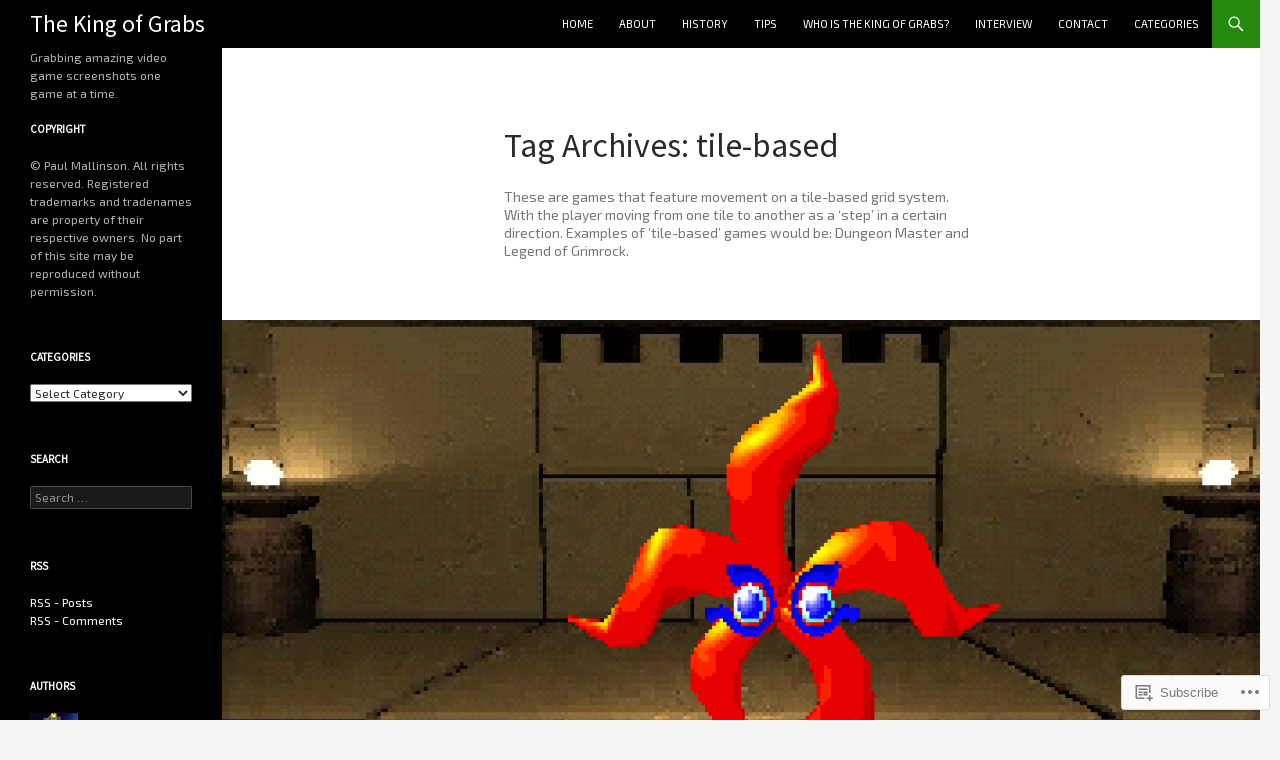

--- FILE ---
content_type: text/html; charset=UTF-8
request_url: https://thekingofgrabs.com/tag/tile-based/
body_size: 49252
content:
<!DOCTYPE html>
<!--[if IE 7]>
<html class="ie ie7" lang="en">
<![endif]-->
<!--[if IE 8]>
<html class="ie ie8" lang="en">
<![endif]-->
<!--[if !(IE 7) & !(IE 8)]><!-->
<html lang="en">
<!--<![endif]-->
<head>
	<meta charset="UTF-8">
	<meta name="viewport" content="width=device-width">
	<title>tile-based | The King of Grabs</title>
	<link rel="profile" href="https://gmpg.org/xfn/11">
	<link rel="pingback" href="https://thekingofgrabs.com/xmlrpc.php">
	<!--[if lt IE 9]>
	<script src="https://s0.wp.com/wp-content/themes/pub/twentyfourteen/js/html5.js?m=1394055187i&amp;ver=3.7.0"></script>
	<![endif]-->
	<script type="text/javascript">
  WebFontConfig = {"google":{"families":["Source+Sans+Pro:r:latin,latin-ext","Exo+2:r,i,b,bi:latin,latin-ext"]},"api_url":"https:\/\/fonts-api.wp.com\/css"};
  (function() {
    var wf = document.createElement('script');
    wf.src = '/wp-content/plugins/custom-fonts/js/webfont.js';
    wf.type = 'text/javascript';
    wf.async = 'true';
    var s = document.getElementsByTagName('script')[0];
    s.parentNode.insertBefore(wf, s);
	})();
</script><style id="jetpack-custom-fonts-css">.wf-active .site-title{font-family:"Source Sans Pro",sans-serif;font-size:23.4px;font-weight:400;font-style:normal}.wf-active body{font-family:"Exo 2",sans-serif}.wf-active body, .wf-active input, .wf-active select, .wf-active textarea{font-family:"Exo 2",sans-serif}.wf-active #page .entry-content div.sharedaddy h3, .wf-active #page .entry-summary div.sharedaddy h3, .wf-active #page .entry-content h3.sd-title, .wf-active #page .entry-summary h3.sd-title, .wf-active #primary div.sharedaddy .jp-relatedposts-headline em, .wf-active .pd-rating{font-family:"Exo 2",sans-serif}.wf-active h1, .wf-active h2:not(.site-description), .wf-active h3, .wf-active h4, .wf-active h5, .wf-active h6{font-family:"Source Sans Pro",sans-serif;font-weight:400;font-style:normal}.wf-active h1{font-size:33.8px;font-style:normal;font-weight:400}.wf-active h2:not(.site-description){font-size:31.2px;font-style:normal;font-weight:400}.wf-active h3{font-size:28.6px;font-style:normal;font-weight:400}.wf-active h4{font-size:26px;font-style:normal;font-weight:400}.wf-active h5{font-size:23.4px;font-style:normal;font-weight:400}.wf-active h6{font-size:20.8px;font-style:normal;font-weight:400}.wf-active th{font-weight:400;font-style:normal}.wf-active .entry-title{font-size:42.9px;font-weight:400;font-style:normal}</style>
<meta name='robots' content='max-image-preview:large' />

<!-- Async WordPress.com Remote Login -->
<script id="wpcom_remote_login_js">
var wpcom_remote_login_extra_auth = '';
function wpcom_remote_login_remove_dom_node_id( element_id ) {
	var dom_node = document.getElementById( element_id );
	if ( dom_node ) { dom_node.parentNode.removeChild( dom_node ); }
}
function wpcom_remote_login_remove_dom_node_classes( class_name ) {
	var dom_nodes = document.querySelectorAll( '.' + class_name );
	for ( var i = 0; i < dom_nodes.length; i++ ) {
		dom_nodes[ i ].parentNode.removeChild( dom_nodes[ i ] );
	}
}
function wpcom_remote_login_final_cleanup() {
	wpcom_remote_login_remove_dom_node_classes( "wpcom_remote_login_msg" );
	wpcom_remote_login_remove_dom_node_id( "wpcom_remote_login_key" );
	wpcom_remote_login_remove_dom_node_id( "wpcom_remote_login_validate" );
	wpcom_remote_login_remove_dom_node_id( "wpcom_remote_login_js" );
	wpcom_remote_login_remove_dom_node_id( "wpcom_request_access_iframe" );
	wpcom_remote_login_remove_dom_node_id( "wpcom_request_access_styles" );
}

// Watch for messages back from the remote login
window.addEventListener( "message", function( e ) {
	if ( e.origin === "https://r-login.wordpress.com" ) {
		var data = {};
		try {
			data = JSON.parse( e.data );
		} catch( e ) {
			wpcom_remote_login_final_cleanup();
			return;
		}

		if ( data.msg === 'LOGIN' ) {
			// Clean up the login check iframe
			wpcom_remote_login_remove_dom_node_id( "wpcom_remote_login_key" );

			var id_regex = new RegExp( /^[0-9]+$/ );
			var token_regex = new RegExp( /^.*|.*|.*$/ );
			if (
				token_regex.test( data.token )
				&& id_regex.test( data.wpcomid )
			) {
				// We have everything we need to ask for a login
				var script = document.createElement( "script" );
				script.setAttribute( "id", "wpcom_remote_login_validate" );
				script.src = '/remote-login.php?wpcom_remote_login=validate'
					+ '&wpcomid=' + data.wpcomid
					+ '&token=' + encodeURIComponent( data.token )
					+ '&host=' + window.location.protocol
					+ '//' + window.location.hostname
					+ '&postid=297414'
					+ '&is_singular=';
				document.body.appendChild( script );
			}

			return;
		}

		// Safari ITP, not logged in, so redirect
		if ( data.msg === 'LOGIN-REDIRECT' ) {
			window.location = 'https://wordpress.com/log-in?redirect_to=' + window.location.href;
			return;
		}

		// Safari ITP, storage access failed, remove the request
		if ( data.msg === 'LOGIN-REMOVE' ) {
			var css_zap = 'html { -webkit-transition: margin-top 1s; transition: margin-top 1s; } /* 9001 */ html { margin-top: 0 !important; } * html body { margin-top: 0 !important; } @media screen and ( max-width: 782px ) { html { margin-top: 0 !important; } * html body { margin-top: 0 !important; } }';
			var style_zap = document.createElement( 'style' );
			style_zap.type = 'text/css';
			style_zap.appendChild( document.createTextNode( css_zap ) );
			document.body.appendChild( style_zap );

			var e = document.getElementById( 'wpcom_request_access_iframe' );
			e.parentNode.removeChild( e );

			document.cookie = 'wordpress_com_login_access=denied; path=/; max-age=31536000';

			return;
		}

		// Safari ITP
		if ( data.msg === 'REQUEST_ACCESS' ) {
			console.log( 'request access: safari' );

			// Check ITP iframe enable/disable knob
			if ( wpcom_remote_login_extra_auth !== 'safari_itp_iframe' ) {
				return;
			}

			// If we are in a "private window" there is no ITP.
			var private_window = false;
			try {
				var opendb = window.openDatabase( null, null, null, null );
			} catch( e ) {
				private_window = true;
			}

			if ( private_window ) {
				console.log( 'private window' );
				return;
			}

			var iframe = document.createElement( 'iframe' );
			iframe.id = 'wpcom_request_access_iframe';
			iframe.setAttribute( 'scrolling', 'no' );
			iframe.setAttribute( 'sandbox', 'allow-storage-access-by-user-activation allow-scripts allow-same-origin allow-top-navigation-by-user-activation' );
			iframe.src = 'https://r-login.wordpress.com/remote-login.php?wpcom_remote_login=request_access&origin=' + encodeURIComponent( data.origin ) + '&wpcomid=' + encodeURIComponent( data.wpcomid );

			var css = 'html { -webkit-transition: margin-top 1s; transition: margin-top 1s; } /* 9001 */ html { margin-top: 46px !important; } * html body { margin-top: 46px !important; } @media screen and ( max-width: 660px ) { html { margin-top: 71px !important; } * html body { margin-top: 71px !important; } #wpcom_request_access_iframe { display: block; height: 71px !important; } } #wpcom_request_access_iframe { border: 0px; height: 46px; position: fixed; top: 0; left: 0; width: 100%; min-width: 100%; z-index: 99999; background: #23282d; } ';

			var style = document.createElement( 'style' );
			style.type = 'text/css';
			style.id = 'wpcom_request_access_styles';
			style.appendChild( document.createTextNode( css ) );
			document.body.appendChild( style );

			document.body.appendChild( iframe );
		}

		if ( data.msg === 'DONE' ) {
			wpcom_remote_login_final_cleanup();
		}
	}
}, false );

// Inject the remote login iframe after the page has had a chance to load
// more critical resources
window.addEventListener( "DOMContentLoaded", function( e ) {
	var iframe = document.createElement( "iframe" );
	iframe.style.display = "none";
	iframe.setAttribute( "scrolling", "no" );
	iframe.setAttribute( "id", "wpcom_remote_login_key" );
	iframe.src = "https://r-login.wordpress.com/remote-login.php"
		+ "?wpcom_remote_login=key"
		+ "&origin=aHR0cHM6Ly90aGVraW5nb2ZncmFicy5jb20%3D"
		+ "&wpcomid=140259035"
		+ "&time=" + Math.floor( Date.now() / 1000 );
	document.body.appendChild( iframe );
}, false );
</script>
<link rel='dns-prefetch' href='//s0.wp.com' />
<link rel="alternate" type="application/rss+xml" title="The King of Grabs &raquo; Feed" href="https://thekingofgrabs.com/feed/" />
<link rel="alternate" type="application/rss+xml" title="The King of Grabs &raquo; Comments Feed" href="https://thekingofgrabs.com/comments/feed/" />
<link rel="alternate" type="application/rss+xml" title="The King of Grabs &raquo; tile-based Tag Feed" href="https://thekingofgrabs.com/tag/tile-based/feed/" />
	<script type="text/javascript">
		/* <![CDATA[ */
		function addLoadEvent(func) {
			var oldonload = window.onload;
			if (typeof window.onload != 'function') {
				window.onload = func;
			} else {
				window.onload = function () {
					oldonload();
					func();
				}
			}
		}
		/* ]]> */
	</script>
	<link crossorigin='anonymous' rel='stylesheet' id='all-css-0-1' href='/wp-content/mu-plugins/jetpack-plugin/sun/modules/infinite-scroll/infinity.css?m=1753279645i&cssminify=yes' type='text/css' media='all' />
<style id='wp-emoji-styles-inline-css'>

	img.wp-smiley, img.emoji {
		display: inline !important;
		border: none !important;
		box-shadow: none !important;
		height: 1em !important;
		width: 1em !important;
		margin: 0 0.07em !important;
		vertical-align: -0.1em !important;
		background: none !important;
		padding: 0 !important;
	}
/*# sourceURL=wp-emoji-styles-inline-css */
</style>
<link crossorigin='anonymous' rel='stylesheet' id='all-css-2-1' href='/wp-content/plugins/gutenberg-core/v22.2.0/build/styles/block-library/style.css?m=1764855221i&cssminify=yes' type='text/css' media='all' />
<style id='wp-block-library-inline-css'>
.has-text-align-justify {
	text-align:justify;
}
.has-text-align-justify{text-align:justify;}

/*# sourceURL=wp-block-library-inline-css */
</style><style id='global-styles-inline-css'>
:root{--wp--preset--aspect-ratio--square: 1;--wp--preset--aspect-ratio--4-3: 4/3;--wp--preset--aspect-ratio--3-4: 3/4;--wp--preset--aspect-ratio--3-2: 3/2;--wp--preset--aspect-ratio--2-3: 2/3;--wp--preset--aspect-ratio--16-9: 16/9;--wp--preset--aspect-ratio--9-16: 9/16;--wp--preset--color--black: #000;--wp--preset--color--cyan-bluish-gray: #abb8c3;--wp--preset--color--white: #fff;--wp--preset--color--pale-pink: #f78da7;--wp--preset--color--vivid-red: #cf2e2e;--wp--preset--color--luminous-vivid-orange: #ff6900;--wp--preset--color--luminous-vivid-amber: #fcb900;--wp--preset--color--light-green-cyan: #7bdcb5;--wp--preset--color--vivid-green-cyan: #00d084;--wp--preset--color--pale-cyan-blue: #8ed1fc;--wp--preset--color--vivid-cyan-blue: #0693e3;--wp--preset--color--vivid-purple: #9b51e0;--wp--preset--color--green: #24890d;--wp--preset--color--dark-gray: #2b2b2b;--wp--preset--color--medium-gray: #767676;--wp--preset--color--light-gray: #f5f5f5;--wp--preset--gradient--vivid-cyan-blue-to-vivid-purple: linear-gradient(135deg,rgb(6,147,227) 0%,rgb(155,81,224) 100%);--wp--preset--gradient--light-green-cyan-to-vivid-green-cyan: linear-gradient(135deg,rgb(122,220,180) 0%,rgb(0,208,130) 100%);--wp--preset--gradient--luminous-vivid-amber-to-luminous-vivid-orange: linear-gradient(135deg,rgb(252,185,0) 0%,rgb(255,105,0) 100%);--wp--preset--gradient--luminous-vivid-orange-to-vivid-red: linear-gradient(135deg,rgb(255,105,0) 0%,rgb(207,46,46) 100%);--wp--preset--gradient--very-light-gray-to-cyan-bluish-gray: linear-gradient(135deg,rgb(238,238,238) 0%,rgb(169,184,195) 100%);--wp--preset--gradient--cool-to-warm-spectrum: linear-gradient(135deg,rgb(74,234,220) 0%,rgb(151,120,209) 20%,rgb(207,42,186) 40%,rgb(238,44,130) 60%,rgb(251,105,98) 80%,rgb(254,248,76) 100%);--wp--preset--gradient--blush-light-purple: linear-gradient(135deg,rgb(255,206,236) 0%,rgb(152,150,240) 100%);--wp--preset--gradient--blush-bordeaux: linear-gradient(135deg,rgb(254,205,165) 0%,rgb(254,45,45) 50%,rgb(107,0,62) 100%);--wp--preset--gradient--luminous-dusk: linear-gradient(135deg,rgb(255,203,112) 0%,rgb(199,81,192) 50%,rgb(65,88,208) 100%);--wp--preset--gradient--pale-ocean: linear-gradient(135deg,rgb(255,245,203) 0%,rgb(182,227,212) 50%,rgb(51,167,181) 100%);--wp--preset--gradient--electric-grass: linear-gradient(135deg,rgb(202,248,128) 0%,rgb(113,206,126) 100%);--wp--preset--gradient--midnight: linear-gradient(135deg,rgb(2,3,129) 0%,rgb(40,116,252) 100%);--wp--preset--font-size--small: 13px;--wp--preset--font-size--medium: 20px;--wp--preset--font-size--large: 36px;--wp--preset--font-size--x-large: 42px;--wp--preset--font-family--albert-sans: 'Albert Sans', sans-serif;--wp--preset--font-family--alegreya: Alegreya, serif;--wp--preset--font-family--arvo: Arvo, serif;--wp--preset--font-family--bodoni-moda: 'Bodoni Moda', serif;--wp--preset--font-family--bricolage-grotesque: 'Bricolage Grotesque', sans-serif;--wp--preset--font-family--cabin: Cabin, sans-serif;--wp--preset--font-family--chivo: Chivo, sans-serif;--wp--preset--font-family--commissioner: Commissioner, sans-serif;--wp--preset--font-family--cormorant: Cormorant, serif;--wp--preset--font-family--courier-prime: 'Courier Prime', monospace;--wp--preset--font-family--crimson-pro: 'Crimson Pro', serif;--wp--preset--font-family--dm-mono: 'DM Mono', monospace;--wp--preset--font-family--dm-sans: 'DM Sans', sans-serif;--wp--preset--font-family--dm-serif-display: 'DM Serif Display', serif;--wp--preset--font-family--domine: Domine, serif;--wp--preset--font-family--eb-garamond: 'EB Garamond', serif;--wp--preset--font-family--epilogue: Epilogue, sans-serif;--wp--preset--font-family--fahkwang: Fahkwang, sans-serif;--wp--preset--font-family--figtree: Figtree, sans-serif;--wp--preset--font-family--fira-sans: 'Fira Sans', sans-serif;--wp--preset--font-family--fjalla-one: 'Fjalla One', sans-serif;--wp--preset--font-family--fraunces: Fraunces, serif;--wp--preset--font-family--gabarito: Gabarito, system-ui;--wp--preset--font-family--ibm-plex-mono: 'IBM Plex Mono', monospace;--wp--preset--font-family--ibm-plex-sans: 'IBM Plex Sans', sans-serif;--wp--preset--font-family--ibarra-real-nova: 'Ibarra Real Nova', serif;--wp--preset--font-family--instrument-serif: 'Instrument Serif', serif;--wp--preset--font-family--inter: Inter, sans-serif;--wp--preset--font-family--josefin-sans: 'Josefin Sans', sans-serif;--wp--preset--font-family--jost: Jost, sans-serif;--wp--preset--font-family--libre-baskerville: 'Libre Baskerville', serif;--wp--preset--font-family--libre-franklin: 'Libre Franklin', sans-serif;--wp--preset--font-family--literata: Literata, serif;--wp--preset--font-family--lora: Lora, serif;--wp--preset--font-family--merriweather: Merriweather, serif;--wp--preset--font-family--montserrat: Montserrat, sans-serif;--wp--preset--font-family--newsreader: Newsreader, serif;--wp--preset--font-family--noto-sans-mono: 'Noto Sans Mono', sans-serif;--wp--preset--font-family--nunito: Nunito, sans-serif;--wp--preset--font-family--open-sans: 'Open Sans', sans-serif;--wp--preset--font-family--overpass: Overpass, sans-serif;--wp--preset--font-family--pt-serif: 'PT Serif', serif;--wp--preset--font-family--petrona: Petrona, serif;--wp--preset--font-family--piazzolla: Piazzolla, serif;--wp--preset--font-family--playfair-display: 'Playfair Display', serif;--wp--preset--font-family--plus-jakarta-sans: 'Plus Jakarta Sans', sans-serif;--wp--preset--font-family--poppins: Poppins, sans-serif;--wp--preset--font-family--raleway: Raleway, sans-serif;--wp--preset--font-family--roboto: Roboto, sans-serif;--wp--preset--font-family--roboto-slab: 'Roboto Slab', serif;--wp--preset--font-family--rubik: Rubik, sans-serif;--wp--preset--font-family--rufina: Rufina, serif;--wp--preset--font-family--sora: Sora, sans-serif;--wp--preset--font-family--source-sans-3: 'Source Sans 3', sans-serif;--wp--preset--font-family--source-serif-4: 'Source Serif 4', serif;--wp--preset--font-family--space-mono: 'Space Mono', monospace;--wp--preset--font-family--syne: Syne, sans-serif;--wp--preset--font-family--texturina: Texturina, serif;--wp--preset--font-family--urbanist: Urbanist, sans-serif;--wp--preset--font-family--work-sans: 'Work Sans', sans-serif;--wp--preset--spacing--20: 0.44rem;--wp--preset--spacing--30: 0.67rem;--wp--preset--spacing--40: 1rem;--wp--preset--spacing--50: 1.5rem;--wp--preset--spacing--60: 2.25rem;--wp--preset--spacing--70: 3.38rem;--wp--preset--spacing--80: 5.06rem;--wp--preset--shadow--natural: 6px 6px 9px rgba(0, 0, 0, 0.2);--wp--preset--shadow--deep: 12px 12px 50px rgba(0, 0, 0, 0.4);--wp--preset--shadow--sharp: 6px 6px 0px rgba(0, 0, 0, 0.2);--wp--preset--shadow--outlined: 6px 6px 0px -3px rgb(255, 255, 255), 6px 6px rgb(0, 0, 0);--wp--preset--shadow--crisp: 6px 6px 0px rgb(0, 0, 0);}:where(.is-layout-flex){gap: 0.5em;}:where(.is-layout-grid){gap: 0.5em;}body .is-layout-flex{display: flex;}.is-layout-flex{flex-wrap: wrap;align-items: center;}.is-layout-flex > :is(*, div){margin: 0;}body .is-layout-grid{display: grid;}.is-layout-grid > :is(*, div){margin: 0;}:where(.wp-block-columns.is-layout-flex){gap: 2em;}:where(.wp-block-columns.is-layout-grid){gap: 2em;}:where(.wp-block-post-template.is-layout-flex){gap: 1.25em;}:where(.wp-block-post-template.is-layout-grid){gap: 1.25em;}.has-black-color{color: var(--wp--preset--color--black) !important;}.has-cyan-bluish-gray-color{color: var(--wp--preset--color--cyan-bluish-gray) !important;}.has-white-color{color: var(--wp--preset--color--white) !important;}.has-pale-pink-color{color: var(--wp--preset--color--pale-pink) !important;}.has-vivid-red-color{color: var(--wp--preset--color--vivid-red) !important;}.has-luminous-vivid-orange-color{color: var(--wp--preset--color--luminous-vivid-orange) !important;}.has-luminous-vivid-amber-color{color: var(--wp--preset--color--luminous-vivid-amber) !important;}.has-light-green-cyan-color{color: var(--wp--preset--color--light-green-cyan) !important;}.has-vivid-green-cyan-color{color: var(--wp--preset--color--vivid-green-cyan) !important;}.has-pale-cyan-blue-color{color: var(--wp--preset--color--pale-cyan-blue) !important;}.has-vivid-cyan-blue-color{color: var(--wp--preset--color--vivid-cyan-blue) !important;}.has-vivid-purple-color{color: var(--wp--preset--color--vivid-purple) !important;}.has-black-background-color{background-color: var(--wp--preset--color--black) !important;}.has-cyan-bluish-gray-background-color{background-color: var(--wp--preset--color--cyan-bluish-gray) !important;}.has-white-background-color{background-color: var(--wp--preset--color--white) !important;}.has-pale-pink-background-color{background-color: var(--wp--preset--color--pale-pink) !important;}.has-vivid-red-background-color{background-color: var(--wp--preset--color--vivid-red) !important;}.has-luminous-vivid-orange-background-color{background-color: var(--wp--preset--color--luminous-vivid-orange) !important;}.has-luminous-vivid-amber-background-color{background-color: var(--wp--preset--color--luminous-vivid-amber) !important;}.has-light-green-cyan-background-color{background-color: var(--wp--preset--color--light-green-cyan) !important;}.has-vivid-green-cyan-background-color{background-color: var(--wp--preset--color--vivid-green-cyan) !important;}.has-pale-cyan-blue-background-color{background-color: var(--wp--preset--color--pale-cyan-blue) !important;}.has-vivid-cyan-blue-background-color{background-color: var(--wp--preset--color--vivid-cyan-blue) !important;}.has-vivid-purple-background-color{background-color: var(--wp--preset--color--vivid-purple) !important;}.has-black-border-color{border-color: var(--wp--preset--color--black) !important;}.has-cyan-bluish-gray-border-color{border-color: var(--wp--preset--color--cyan-bluish-gray) !important;}.has-white-border-color{border-color: var(--wp--preset--color--white) !important;}.has-pale-pink-border-color{border-color: var(--wp--preset--color--pale-pink) !important;}.has-vivid-red-border-color{border-color: var(--wp--preset--color--vivid-red) !important;}.has-luminous-vivid-orange-border-color{border-color: var(--wp--preset--color--luminous-vivid-orange) !important;}.has-luminous-vivid-amber-border-color{border-color: var(--wp--preset--color--luminous-vivid-amber) !important;}.has-light-green-cyan-border-color{border-color: var(--wp--preset--color--light-green-cyan) !important;}.has-vivid-green-cyan-border-color{border-color: var(--wp--preset--color--vivid-green-cyan) !important;}.has-pale-cyan-blue-border-color{border-color: var(--wp--preset--color--pale-cyan-blue) !important;}.has-vivid-cyan-blue-border-color{border-color: var(--wp--preset--color--vivid-cyan-blue) !important;}.has-vivid-purple-border-color{border-color: var(--wp--preset--color--vivid-purple) !important;}.has-vivid-cyan-blue-to-vivid-purple-gradient-background{background: var(--wp--preset--gradient--vivid-cyan-blue-to-vivid-purple) !important;}.has-light-green-cyan-to-vivid-green-cyan-gradient-background{background: var(--wp--preset--gradient--light-green-cyan-to-vivid-green-cyan) !important;}.has-luminous-vivid-amber-to-luminous-vivid-orange-gradient-background{background: var(--wp--preset--gradient--luminous-vivid-amber-to-luminous-vivid-orange) !important;}.has-luminous-vivid-orange-to-vivid-red-gradient-background{background: var(--wp--preset--gradient--luminous-vivid-orange-to-vivid-red) !important;}.has-very-light-gray-to-cyan-bluish-gray-gradient-background{background: var(--wp--preset--gradient--very-light-gray-to-cyan-bluish-gray) !important;}.has-cool-to-warm-spectrum-gradient-background{background: var(--wp--preset--gradient--cool-to-warm-spectrum) !important;}.has-blush-light-purple-gradient-background{background: var(--wp--preset--gradient--blush-light-purple) !important;}.has-blush-bordeaux-gradient-background{background: var(--wp--preset--gradient--blush-bordeaux) !important;}.has-luminous-dusk-gradient-background{background: var(--wp--preset--gradient--luminous-dusk) !important;}.has-pale-ocean-gradient-background{background: var(--wp--preset--gradient--pale-ocean) !important;}.has-electric-grass-gradient-background{background: var(--wp--preset--gradient--electric-grass) !important;}.has-midnight-gradient-background{background: var(--wp--preset--gradient--midnight) !important;}.has-small-font-size{font-size: var(--wp--preset--font-size--small) !important;}.has-medium-font-size{font-size: var(--wp--preset--font-size--medium) !important;}.has-large-font-size{font-size: var(--wp--preset--font-size--large) !important;}.has-x-large-font-size{font-size: var(--wp--preset--font-size--x-large) !important;}.has-albert-sans-font-family{font-family: var(--wp--preset--font-family--albert-sans) !important;}.has-alegreya-font-family{font-family: var(--wp--preset--font-family--alegreya) !important;}.has-arvo-font-family{font-family: var(--wp--preset--font-family--arvo) !important;}.has-bodoni-moda-font-family{font-family: var(--wp--preset--font-family--bodoni-moda) !important;}.has-bricolage-grotesque-font-family{font-family: var(--wp--preset--font-family--bricolage-grotesque) !important;}.has-cabin-font-family{font-family: var(--wp--preset--font-family--cabin) !important;}.has-chivo-font-family{font-family: var(--wp--preset--font-family--chivo) !important;}.has-commissioner-font-family{font-family: var(--wp--preset--font-family--commissioner) !important;}.has-cormorant-font-family{font-family: var(--wp--preset--font-family--cormorant) !important;}.has-courier-prime-font-family{font-family: var(--wp--preset--font-family--courier-prime) !important;}.has-crimson-pro-font-family{font-family: var(--wp--preset--font-family--crimson-pro) !important;}.has-dm-mono-font-family{font-family: var(--wp--preset--font-family--dm-mono) !important;}.has-dm-sans-font-family{font-family: var(--wp--preset--font-family--dm-sans) !important;}.has-dm-serif-display-font-family{font-family: var(--wp--preset--font-family--dm-serif-display) !important;}.has-domine-font-family{font-family: var(--wp--preset--font-family--domine) !important;}.has-eb-garamond-font-family{font-family: var(--wp--preset--font-family--eb-garamond) !important;}.has-epilogue-font-family{font-family: var(--wp--preset--font-family--epilogue) !important;}.has-fahkwang-font-family{font-family: var(--wp--preset--font-family--fahkwang) !important;}.has-figtree-font-family{font-family: var(--wp--preset--font-family--figtree) !important;}.has-fira-sans-font-family{font-family: var(--wp--preset--font-family--fira-sans) !important;}.has-fjalla-one-font-family{font-family: var(--wp--preset--font-family--fjalla-one) !important;}.has-fraunces-font-family{font-family: var(--wp--preset--font-family--fraunces) !important;}.has-gabarito-font-family{font-family: var(--wp--preset--font-family--gabarito) !important;}.has-ibm-plex-mono-font-family{font-family: var(--wp--preset--font-family--ibm-plex-mono) !important;}.has-ibm-plex-sans-font-family{font-family: var(--wp--preset--font-family--ibm-plex-sans) !important;}.has-ibarra-real-nova-font-family{font-family: var(--wp--preset--font-family--ibarra-real-nova) !important;}.has-instrument-serif-font-family{font-family: var(--wp--preset--font-family--instrument-serif) !important;}.has-inter-font-family{font-family: var(--wp--preset--font-family--inter) !important;}.has-josefin-sans-font-family{font-family: var(--wp--preset--font-family--josefin-sans) !important;}.has-jost-font-family{font-family: var(--wp--preset--font-family--jost) !important;}.has-libre-baskerville-font-family{font-family: var(--wp--preset--font-family--libre-baskerville) !important;}.has-libre-franklin-font-family{font-family: var(--wp--preset--font-family--libre-franklin) !important;}.has-literata-font-family{font-family: var(--wp--preset--font-family--literata) !important;}.has-lora-font-family{font-family: var(--wp--preset--font-family--lora) !important;}.has-merriweather-font-family{font-family: var(--wp--preset--font-family--merriweather) !important;}.has-montserrat-font-family{font-family: var(--wp--preset--font-family--montserrat) !important;}.has-newsreader-font-family{font-family: var(--wp--preset--font-family--newsreader) !important;}.has-noto-sans-mono-font-family{font-family: var(--wp--preset--font-family--noto-sans-mono) !important;}.has-nunito-font-family{font-family: var(--wp--preset--font-family--nunito) !important;}.has-open-sans-font-family{font-family: var(--wp--preset--font-family--open-sans) !important;}.has-overpass-font-family{font-family: var(--wp--preset--font-family--overpass) !important;}.has-pt-serif-font-family{font-family: var(--wp--preset--font-family--pt-serif) !important;}.has-petrona-font-family{font-family: var(--wp--preset--font-family--petrona) !important;}.has-piazzolla-font-family{font-family: var(--wp--preset--font-family--piazzolla) !important;}.has-playfair-display-font-family{font-family: var(--wp--preset--font-family--playfair-display) !important;}.has-plus-jakarta-sans-font-family{font-family: var(--wp--preset--font-family--plus-jakarta-sans) !important;}.has-poppins-font-family{font-family: var(--wp--preset--font-family--poppins) !important;}.has-raleway-font-family{font-family: var(--wp--preset--font-family--raleway) !important;}.has-roboto-font-family{font-family: var(--wp--preset--font-family--roboto) !important;}.has-roboto-slab-font-family{font-family: var(--wp--preset--font-family--roboto-slab) !important;}.has-rubik-font-family{font-family: var(--wp--preset--font-family--rubik) !important;}.has-rufina-font-family{font-family: var(--wp--preset--font-family--rufina) !important;}.has-sora-font-family{font-family: var(--wp--preset--font-family--sora) !important;}.has-source-sans-3-font-family{font-family: var(--wp--preset--font-family--source-sans-3) !important;}.has-source-serif-4-font-family{font-family: var(--wp--preset--font-family--source-serif-4) !important;}.has-space-mono-font-family{font-family: var(--wp--preset--font-family--space-mono) !important;}.has-syne-font-family{font-family: var(--wp--preset--font-family--syne) !important;}.has-texturina-font-family{font-family: var(--wp--preset--font-family--texturina) !important;}.has-urbanist-font-family{font-family: var(--wp--preset--font-family--urbanist) !important;}.has-work-sans-font-family{font-family: var(--wp--preset--font-family--work-sans) !important;}
/*# sourceURL=global-styles-inline-css */
</style>

<style id='classic-theme-styles-inline-css'>
/*! This file is auto-generated */
.wp-block-button__link{color:#fff;background-color:#32373c;border-radius:9999px;box-shadow:none;text-decoration:none;padding:calc(.667em + 2px) calc(1.333em + 2px);font-size:1.125em}.wp-block-file__button{background:#32373c;color:#fff;text-decoration:none}
/*# sourceURL=/wp-includes/css/classic-themes.min.css */
</style>
<link crossorigin='anonymous' rel='stylesheet' id='all-css-4-1' href='/_static/??-eJx9kFuOwjAMRTeEaxXK6wOxlFGbmk4gSaPYmcLuccVrJKA/lm3dc69sHCKYPggFwehyZwOj6RvXmxPjvCg3RQlsfXQEif6KClvL8lQAy8VRYZhn+M/IZ3h5JdK9j7WMCk+trcmRV9kUNti2I1GcHz0InaeRqDHQNDERM2j1NnuQX83iKe5IEmtzus/IOeCPDQY7CpSsAvy5ffO8RWHMDcqgi8uhz0mI1PPjl77rx6tvDx6hvd+V6+Vivt6uquXxCqJzopI=&cssminify=yes' type='text/css' media='all' />
<link crossorigin='anonymous' rel='stylesheet' id='all-css-6-1' href='/_static/??-eJx9y0EOAiEMheELidVM1LAwnmWGdBBTWkJLyNxedKNu3L3/JR/04oKwIRvYHTMqlLaA9XFsq7RqiAxBFdQ2QtdLkLwfvYMvmZsr1GJihYoLSRwzvtUn/6GI4kjCbEn4J9xKc6ovesvX4/kwTRfv/enxBDp+RCg=&cssminify=yes' type='text/css' media='all' />
<link crossorigin='anonymous' rel='stylesheet' id='print-css-7-1' href='/wp-content/mu-plugins/global-print/global-print.css?m=1465851035i&cssminify=yes' type='text/css' media='print' />
<link crossorigin='anonymous' rel='stylesheet' id='all-css-8-1' href='/wp-content/mu-plugins/jetpack-plugin/sun/modules/infinite-scroll/themes/twentyfourteen.css?m=1752861119i&cssminify=yes' type='text/css' media='all' />
<style id='jetpack-global-styles-frontend-style-inline-css'>
:root { --font-headings: unset; --font-base: unset; --font-headings-default: -apple-system,BlinkMacSystemFont,"Segoe UI",Roboto,Oxygen-Sans,Ubuntu,Cantarell,"Helvetica Neue",sans-serif; --font-base-default: -apple-system,BlinkMacSystemFont,"Segoe UI",Roboto,Oxygen-Sans,Ubuntu,Cantarell,"Helvetica Neue",sans-serif;}
/*# sourceURL=jetpack-global-styles-frontend-style-inline-css */
</style>
<link crossorigin='anonymous' rel='stylesheet' id='all-css-10-1' href='/wp-content/themes/h4/global.css?m=1420737423i&cssminify=yes' type='text/css' media='all' />
<script id="wpcom-actionbar-placeholder-js-extra">
var actionbardata = {"siteID":"140259035","postID":"0","siteURL":"https://thekingofgrabs.com","xhrURL":"https://thekingofgrabs.com/wp-admin/admin-ajax.php","nonce":"a341b530e9","isLoggedIn":"","statusMessage":"","subsEmailDefault":"instantly","proxyScriptUrl":"https://s0.wp.com/wp-content/js/wpcom-proxy-request.js?m=1513050504i&amp;ver=20211021","i18n":{"followedText":"New posts from this site will now appear in your \u003Ca href=\"https://wordpress.com/reader\"\u003EReader\u003C/a\u003E","foldBar":"Collapse this bar","unfoldBar":"Expand this bar","shortLinkCopied":"Shortlink copied to clipboard."}};
//# sourceURL=wpcom-actionbar-placeholder-js-extra
</script>
<script id="jetpack-mu-wpcom-settings-js-before">
var JETPACK_MU_WPCOM_SETTINGS = {"assetsUrl":"https://s0.wp.com/wp-content/mu-plugins/jetpack-mu-wpcom-plugin/sun/jetpack_vendor/automattic/jetpack-mu-wpcom/src/build/"};
//# sourceURL=jetpack-mu-wpcom-settings-js-before
</script>
<script crossorigin='anonymous' type='text/javascript'  src='/_static/??-eJzTLy/QTc7PK0nNK9HPKtYvyinRLSjKr6jUyyrW0QfKZeYl55SmpBaDJLMKS1OLKqGUXm5mHkFFurmZ6UWJJalQxfa5tobmRgamxgZmFpZZACbyLJI='></script>
<script id="rlt-proxy-js-after">
	rltInitialize( {"token":null,"iframeOrigins":["https:\/\/widgets.wp.com"]} );
//# sourceURL=rlt-proxy-js-after
</script>
<link rel="EditURI" type="application/rsd+xml" title="RSD" href="https://thekingofgrabs.wordpress.com/xmlrpc.php?rsd" />
<meta name="generator" content="WordPress.com" />

<!-- Jetpack Open Graph Tags -->
<meta property="og:type" content="website" />
<meta property="og:title" content="tile-based &#8211; The King of Grabs" />
<meta property="og:url" content="https://thekingofgrabs.com/tag/tile-based/" />
<meta property="og:description" content="These are games that feature movement on a tile-based grid system. With the player moving from one tile to another as a &#039;step&#039; in a certain direction. Examples of &#039;tile-based&#039; games would be: Dunge…" />
<meta property="og:site_name" content="The King of Grabs" />
<meta property="og:image" content="https://thekingofgrabs.com/wp-content/uploads/2017/12/cropped-paul-mallinson-09-kingofgrabs2.jpg?w=200" />
<meta property="og:image:width" content="200" />
<meta property="og:image:height" content="200" />
<meta property="og:image:alt" content="" />
<meta property="og:locale" content="en_US" />

<!-- End Jetpack Open Graph Tags -->
<link rel="search" type="application/opensearchdescription+xml" href="https://thekingofgrabs.com/osd.xml" title="The King of Grabs" />
<link rel="search" type="application/opensearchdescription+xml" href="https://s1.wp.com/opensearch.xml" title="WordPress.com" />
<meta name="description" content="These are games that feature movement on a tile-based grid system. With the player moving from one tile to another as a &#039;step&#039; in a certain direction. Examples of &#039;tile-based&#039; games would be: Dungeon Master and Legend of Grimrock." />
<link rel="icon" href="https://thekingofgrabs.com/wp-content/uploads/2017/12/cropped-paul-mallinson-09-kingofgrabs2.jpg?w=32" sizes="32x32" />
<link rel="icon" href="https://thekingofgrabs.com/wp-content/uploads/2017/12/cropped-paul-mallinson-09-kingofgrabs2.jpg?w=192" sizes="192x192" />
<link rel="apple-touch-icon" href="https://thekingofgrabs.com/wp-content/uploads/2017/12/cropped-paul-mallinson-09-kingofgrabs2.jpg?w=180" />
<meta name="msapplication-TileImage" content="https://thekingofgrabs.com/wp-content/uploads/2017/12/cropped-paul-mallinson-09-kingofgrabs2.jpg?w=270" />
<link crossorigin='anonymous' rel='stylesheet' id='all-css-2-3' href='/_static/??-eJydzNEKwjAMheEXsoapc+xCfBSpWRjd0rQ0DWNvL8LmpYiX/+HwwZIdJqkkFaK5zDYGUZioZo/z1qAm8AiC8OSEs4IuIVM5ouoBfgZiGoxJAX1JpsSfzz786dXANLjRM1NZv9Xbv8db07XnU9dfL+30AlHOX2M=&cssminify=yes' type='text/css' media='all' />
</head>

<body class="archive tag tag-tile-based tag-14457444 wp-embed-responsive wp-theme-pubtwentyfourteen customizer-styles-applied masthead-fixed list-view full-width jetpack-reblog-enabled">
<div id="page" class="hfeed site">
	
	<header id="masthead" class="site-header">
		<div class="header-main">
			<h1 class="site-title"><a href="https://thekingofgrabs.com/" rel="home">The King of Grabs</a></h1>

			<div class="search-toggle">
				<a href="#search-container" class="screen-reader-text" aria-expanded="false" aria-controls="search-container">Search</a>
			</div>

			<nav id="primary-navigation" class="site-navigation primary-navigation">
				<button class="menu-toggle">Primary Menu</button>
				<a class="screen-reader-text skip-link" href="#content">Skip to content</a>
				<div class="menu-primary-container"><ul id="primary-menu" class="nav-menu"><li id="menu-item-20" class="menu-item menu-item-type-custom menu-item-object-custom menu-item-20"><a href="/">Home</a></li>
<li id="menu-item-21" class="menu-item menu-item-type-post_type menu-item-object-page menu-item-21"><a href="https://thekingofgrabs.com/about-the-king-of-grabs/">About</a></li>
<li id="menu-item-721" class="menu-item menu-item-type-post_type menu-item-object-page menu-item-721"><a href="https://thekingofgrabs.com/a-short-history-of-grabbing/">History</a></li>
<li id="menu-item-710" class="menu-item menu-item-type-post_type menu-item-object-page menu-item-710"><a href="https://thekingofgrabs.com/grabbing-tips/">Tips</a></li>
<li id="menu-item-2296" class="menu-item menu-item-type-post_type menu-item-object-page menu-item-2296"><a href="https://thekingofgrabs.com/the-king-of-grabs/">Who Is The King of Grabs?</a></li>
<li id="menu-item-3428" class="menu-item menu-item-type-post_type menu-item-object-page menu-item-3428"><a href="https://thekingofgrabs.com/interview-with-the-king-of-grabs/">Interview</a></li>
<li id="menu-item-22" class="menu-item menu-item-type-post_type menu-item-object-page menu-item-22"><a href="https://thekingofgrabs.com/contact/">Contact</a></li>
<li id="menu-item-1678" class="menu-item menu-item-type-post_type menu-item-object-page menu-item-1678"><a href="https://thekingofgrabs.com/grabs-categories/">Categories</a></li>
</ul></div>			</nav>
		</div>

		<div id="search-container" class="search-box-wrapper hide">
			<div class="search-box">
				<form role="search" method="get" class="search-form" action="https://thekingofgrabs.com/">
				<label>
					<span class="screen-reader-text">Search for:</span>
					<input type="search" class="search-field" placeholder="Search &hellip;" value="" name="s" />
				</label>
				<input type="submit" class="search-submit" value="Search" />
			</form>			</div>
		</div>
	</header><!-- #masthead -->

	<div id="main" class="site-main">

	<section id="primary" class="content-area">
		<div id="content" class="site-content" role="main">

			
			<header class="archive-header">
				<h1 class="archive-title">
				Tag Archives: tile-based				</h1>

				<div class="taxonomy-description"><p>These are games that feature movement on a tile-based grid system. With the player moving from one tile to another as a &#8216;step&#8217; in a certain direction. Examples of &#8217;tile-based&#8217; games would be: Dungeon Master and Legend of Grimrock.</p>
</div>			</header><!-- .archive-header -->

				
<article id="post-297414" class="post-297414 post type-post status-publish format-standard has-post-thumbnail hentry category-3do category-ask-kodansha category-panasonic category-system-sacom tag-42791 tag-2d-graphics tag-3do tag-ask-kodansha tag-cd-rom tag-chisa-yokoyama tag-daisuke-gori tag-david-s-stone tag-doors tag-dungeon-crawler tag-egyptian tag-exploration tag-first-person tag-haruo-hosoya tag-haruo-ogawa tag-ikuya-sawaki tag-insects tag-japanese tag-kenichi-ogata tag-maps tag-monsters tag-obscure tag-osami-amaya tag-panasonic tag-potions tag-prerendered tag-puzzles tag-pyramids tag-retro-gaming tag-scorpions tag-seal-of-the-pharaoh tag-shuichi-koyama tag-single-player tag-snakes tag-system-sacom tag-tile-based tag-traps tag-weapons">
	
	<a class="post-thumbnail" href="https://thekingofgrabs.com/2024/03/10/seal-of-the-pharaoh-3do/" aria-hidden="true">
			<img width="1038" height="576" src="https://thekingofgrabs.com/wp-content/uploads/2024/02/seal-of-the-pharaoh-3do-wide-1.png?w=1038&amp;h=576&amp;crop=1" class="attachment-twentyfourteen-full-width size-twentyfourteen-full-width wp-post-image" alt="" decoding="async" srcset="https://thekingofgrabs.com/wp-content/uploads/2024/02/seal-of-the-pharaoh-3do-wide-1.png?w=1038&amp;h=576&amp;crop=1 1038w, https://thekingofgrabs.com/wp-content/uploads/2024/02/seal-of-the-pharaoh-3do-wide-1.png?w=2076&amp;h=1152&amp;crop=1 2076w, https://thekingofgrabs.com/wp-content/uploads/2024/02/seal-of-the-pharaoh-3do-wide-1.png?w=150&amp;h=83&amp;crop=1 150w, https://thekingofgrabs.com/wp-content/uploads/2024/02/seal-of-the-pharaoh-3do-wide-1.png?w=300&amp;h=167&amp;crop=1 300w, https://thekingofgrabs.com/wp-content/uploads/2024/02/seal-of-the-pharaoh-3do-wide-1.png?w=768&amp;h=426&amp;crop=1 768w, https://thekingofgrabs.com/wp-content/uploads/2024/02/seal-of-the-pharaoh-3do-wide-1.png?w=1024&amp;h=568&amp;crop=1 1024w, https://thekingofgrabs.com/wp-content/uploads/2024/02/seal-of-the-pharaoh-3do-wide-1.png?w=1440&amp;h=799&amp;crop=1 1440w" sizes="(max-width: 1038px) 100vw, 1038px" data-attachment-id="298706" data-permalink="https://thekingofgrabs.com/2024/03/10/seal-of-the-pharaoh-3do/seal-of-the-pharaoh-3do-wide-1/" data-orig-file="https://thekingofgrabs.com/wp-content/uploads/2024/02/seal-of-the-pharaoh-3do-wide-1.png" data-orig-size="2304,1456" data-comments-opened="1" data-image-meta="{&quot;aperture&quot;:&quot;0&quot;,&quot;credit&quot;:&quot;&quot;,&quot;camera&quot;:&quot;&quot;,&quot;caption&quot;:&quot;&quot;,&quot;created_timestamp&quot;:&quot;0&quot;,&quot;copyright&quot;:&quot;&quot;,&quot;focal_length&quot;:&quot;0&quot;,&quot;iso&quot;:&quot;0&quot;,&quot;shutter_speed&quot;:&quot;0&quot;,&quot;title&quot;:&quot;&quot;,&quot;orientation&quot;:&quot;0&quot;}" data-image-title="Seal of the Pharaoh 3DO Wide 1" data-image-description="" data-image-caption="" data-medium-file="https://thekingofgrabs.com/wp-content/uploads/2024/02/seal-of-the-pharaoh-3do-wide-1.png?w=300" data-large-file="https://thekingofgrabs.com/wp-content/uploads/2024/02/seal-of-the-pharaoh-3do-wide-1.png?w=474" />	</a>

			
	<header class="entry-header">
				<div class="entry-meta">
			<span class="cat-links"><a href="https://thekingofgrabs.com/category/systems/3do/" rel="category tag">3DO</a>, <a href="https://thekingofgrabs.com/category/company/ask-kodansha/" rel="category tag">ASK Kodansha</a>, <a href="https://thekingofgrabs.com/category/company/panasonic/" rel="category tag">Panasonic</a>, <a href="https://thekingofgrabs.com/category/company/system-sacom/" rel="category tag">System Sacom</a></span>
		</div>
			<h1 class="entry-title"><a href="https://thekingofgrabs.com/2024/03/10/seal-of-the-pharaoh-3do/" rel="bookmark">Seal of the Pharaoh, 3DO</a></h1>
		<div class="entry-meta">
			<span class="entry-date"><a href="https://thekingofgrabs.com/2024/03/10/seal-of-the-pharaoh-3do/" rel="bookmark"><time class="entry-date" datetime="2024-03-10T09:00:00+00:00">March 10, 2024</time></a></span> <span class="byline"><span class="author vcard"><a class="url fn n" href="https://thekingofgrabs.com/author/thekingofgrabs/" rel="author">Mallo</a></span></span>			<span class="comments-link"><a href="https://thekingofgrabs.com/2024/03/10/seal-of-the-pharaoh-3do/#respond">Leave a comment</a></span>
						</div><!-- .entry-meta -->
	</header><!-- .entry-header -->

		<div class="entry-content">
		<p><em><strong>Seal of the Pharaoh</strong></em> is a first-person dungeon-crawler with a tomb-raiding ancient Egyptian theme. It was developed by <em><strong>System Sacom</strong></em> and published in <em><strong>1994</strong></em>, exclusively for the <em><strong>3DO</strong></em>, by <em><strong>ASK Kodansha</strong></em> in Japan and <em><strong>Panasonic</strong></em> in North America.</p>
<p> <a href="https://thekingofgrabs.com/2024/03/10/seal-of-the-pharaoh-3do/#more-297414" class="more-link">Continue reading <span class="screen-reader-text">Seal of the Pharaoh, 3DO</span> <span class="meta-nav">&rarr;</span></a></p>
	</div><!-- .entry-content -->
	
	<footer class="entry-meta"><span class="tag-links"><a href="https://thekingofgrabs.com/tag/1994/" rel="tag">1994</a><a href="https://thekingofgrabs.com/tag/2d-graphics/" rel="tag">2D graphics</a><a href="https://thekingofgrabs.com/tag/3do/" rel="tag">3DO</a><a href="https://thekingofgrabs.com/tag/ask-kodansha/" rel="tag">ASK Kodansha</a><a href="https://thekingofgrabs.com/tag/cd-rom/" rel="tag">CD-ROM</a><a href="https://thekingofgrabs.com/tag/chisa-yokoyama/" rel="tag">Chisa Yokoyama</a><a href="https://thekingofgrabs.com/tag/daisuke-gori/" rel="tag">Daisuke Gōri</a><a href="https://thekingofgrabs.com/tag/david-s-stone/" rel="tag">David S. Stone</a><a href="https://thekingofgrabs.com/tag/doors/" rel="tag">doors</a><a href="https://thekingofgrabs.com/tag/dungeon-crawler/" rel="tag">Dungeon Crawler</a><a href="https://thekingofgrabs.com/tag/egyptian/" rel="tag">Egyptian</a><a href="https://thekingofgrabs.com/tag/exploration/" rel="tag">exploration</a><a href="https://thekingofgrabs.com/tag/first-person/" rel="tag">First-Person</a><a href="https://thekingofgrabs.com/tag/haruo-hosoya/" rel="tag">Haruo Hosoya</a><a href="https://thekingofgrabs.com/tag/haruo-ogawa/" rel="tag">Haruo Ogawa</a><a href="https://thekingofgrabs.com/tag/ikuya-sawaki/" rel="tag">Ikuya Sawaki</a><a href="https://thekingofgrabs.com/tag/insects/" rel="tag">insects</a><a href="https://thekingofgrabs.com/tag/japanese/" rel="tag">Japanese</a><a href="https://thekingofgrabs.com/tag/kenichi-ogata/" rel="tag">Kenichi Ogata</a><a href="https://thekingofgrabs.com/tag/maps/" rel="tag">maps</a><a href="https://thekingofgrabs.com/tag/monsters/" rel="tag">Monsters</a><a href="https://thekingofgrabs.com/tag/obscure/" rel="tag">Obscure</a><a href="https://thekingofgrabs.com/tag/osami-amaya/" rel="tag">Osami Amaya</a><a href="https://thekingofgrabs.com/tag/panasonic/" rel="tag">Panasonic</a><a href="https://thekingofgrabs.com/tag/potions/" rel="tag">potions</a><a href="https://thekingofgrabs.com/tag/prerendered/" rel="tag">prerendered</a><a href="https://thekingofgrabs.com/tag/puzzles/" rel="tag">puzzles</a><a href="https://thekingofgrabs.com/tag/pyramids/" rel="tag">Pyramids</a><a href="https://thekingofgrabs.com/tag/retro-gaming/" rel="tag">Retro Gaming</a><a href="https://thekingofgrabs.com/tag/scorpions/" rel="tag">scorpions</a><a href="https://thekingofgrabs.com/tag/seal-of-the-pharaoh/" rel="tag">Seal of the Pharaoh</a><a href="https://thekingofgrabs.com/tag/shuichi-koyama/" rel="tag">Shuichi Koyama</a><a href="https://thekingofgrabs.com/tag/single-player/" rel="tag">Single-Player</a><a href="https://thekingofgrabs.com/tag/snakes/" rel="tag">snakes</a><a href="https://thekingofgrabs.com/tag/system-sacom/" rel="tag">System Sacom</a><a href="https://thekingofgrabs.com/tag/tile-based/" rel="tag">tile-based</a><a href="https://thekingofgrabs.com/tag/traps/" rel="tag">traps</a><a href="https://thekingofgrabs.com/tag/weapons/" rel="tag">weapons</a></span></footer></article><!-- #post-297414 -->

<article id="post-289765" class="post-289765 post type-post status-publish format-standard has-post-thumbnail hentry category-acclaim-entertainment category-antstream category-interplay category-nes-famicom tag-111787 tag-2d-graphics tag-acclaim-entertainment tag-american tag-armour tag-axes tag-boris-vallejo tag-brian-fargo tag-bruce-schlickbernd tag-dungeon-crawler tag-exploration tag-fantasy tag-first-person tag-four-player tag-george-alistair-sanger tag-interplay tag-jim-sproul tag-level-grinder tag-magic tag-mapping tag-maps tag-menu-system tag-monsters tag-multiplayer tag-nes-famicom tag-nintendo-entertainment-system tag-paul-oconnor tag-retro-gaming tag-role-playing-game tag-rpg tag-scott-bieser tag-shops tag-single-player tag-spells tag-swords tag-swords-and-serpents tag-swords-and-sorcery tag-tile-based tag-todd-j-camasta tag-turn-based tag-two-player tag-weapons">
	
	<a class="post-thumbnail" href="https://thekingofgrabs.com/2024/01/14/swords-and-serpents-nes-famicom/" aria-hidden="true">
			<img width="1038" height="576" src="https://thekingofgrabs.com/wp-content/uploads/2024/01/swords-and-serpents-nes-wide-2.png?w=1038&amp;h=576&amp;crop=1" class="attachment-twentyfourteen-full-width size-twentyfourteen-full-width wp-post-image" alt="" decoding="async" srcset="https://thekingofgrabs.com/wp-content/uploads/2024/01/swords-and-serpents-nes-wide-2.png?w=1038&amp;h=576&amp;crop=1 1038w, https://thekingofgrabs.com/wp-content/uploads/2024/01/swords-and-serpents-nes-wide-2.png?w=150&amp;h=83&amp;crop=1 150w, https://thekingofgrabs.com/wp-content/uploads/2024/01/swords-and-serpents-nes-wide-2.png?w=300&amp;h=166&amp;crop=1 300w, https://thekingofgrabs.com/wp-content/uploads/2024/01/swords-and-serpents-nes-wide-2.png?w=768&amp;h=426&amp;crop=1 768w, https://thekingofgrabs.com/wp-content/uploads/2024/01/swords-and-serpents-nes-wide-2.png?w=1024&amp;h=568&amp;crop=1 1024w, https://thekingofgrabs.com/wp-content/uploads/2024/01/swords-and-serpents-nes-wide-2.png?w=1440&amp;h=799&amp;crop=1 1440w" sizes="(max-width: 1038px) 100vw, 1038px" data-attachment-id="290651" data-permalink="https://thekingofgrabs.com/2024/01/14/swords-and-serpents-nes-famicom/swords-and-serpents-nes-wide-2/" data-orig-file="https://thekingofgrabs.com/wp-content/uploads/2024/01/swords-and-serpents-nes-wide-2.png" data-orig-size="2048,1304" data-comments-opened="1" data-image-meta="{&quot;aperture&quot;:&quot;0&quot;,&quot;credit&quot;:&quot;&quot;,&quot;camera&quot;:&quot;&quot;,&quot;caption&quot;:&quot;&quot;,&quot;created_timestamp&quot;:&quot;0&quot;,&quot;copyright&quot;:&quot;&quot;,&quot;focal_length&quot;:&quot;0&quot;,&quot;iso&quot;:&quot;0&quot;,&quot;shutter_speed&quot;:&quot;0&quot;,&quot;title&quot;:&quot;&quot;,&quot;orientation&quot;:&quot;0&quot;}" data-image-title="Swords and Serpents NES Wide 2" data-image-description="" data-image-caption="" data-medium-file="https://thekingofgrabs.com/wp-content/uploads/2024/01/swords-and-serpents-nes-wide-2.png?w=300" data-large-file="https://thekingofgrabs.com/wp-content/uploads/2024/01/swords-and-serpents-nes-wide-2.png?w=474" />	</a>

			
	<header class="entry-header">
				<div class="entry-meta">
			<span class="cat-links"><a href="https://thekingofgrabs.com/category/company/acclaim-entertainment/" rel="category tag">Acclaim Entertainment</a>, <a href="https://thekingofgrabs.com/category/systems/antstream/" rel="category tag">Antstream</a>, <a href="https://thekingofgrabs.com/category/company/interplay/" rel="category tag">Interplay</a>, <a href="https://thekingofgrabs.com/category/systems/nes-famicom/" rel="category tag">NES/Famicom</a></span>
		</div>
			<h1 class="entry-title"><a href="https://thekingofgrabs.com/2024/01/14/swords-and-serpents-nes-famicom/" rel="bookmark">Swords and Serpents, NES/Famicom</a></h1>
		<div class="entry-meta">
			<span class="entry-date"><a href="https://thekingofgrabs.com/2024/01/14/swords-and-serpents-nes-famicom/" rel="bookmark"><time class="entry-date" datetime="2024-01-14T09:00:00+00:00">January 14, 2024</time></a></span> <span class="byline"><span class="author vcard"><a class="url fn n" href="https://thekingofgrabs.com/author/thekingofgrabs/" rel="author">Mallo</a></span></span>			<span class="comments-link"><a href="https://thekingofgrabs.com/2024/01/14/swords-and-serpents-nes-famicom/#respond">Leave a comment</a></span>
						</div><!-- .entry-meta -->
	</header><!-- .entry-header -->

		<div class="entry-content">
		<p>Developed by <em><strong>Interplay Productions</strong></em> and published by <em><strong>Acclaim Entertainment</strong></em> in <em><strong>1990</strong></em>, <em><strong>Swords and Serpents</strong></em> is a first-person, party-based RPG with tile-based movement for up to four players. You can either build a party of four characters yourself, in single-player mode, or up to four different players can control one party member each in multiplayer mode*.</p>
<p>*= An adapter, like the &#8216;<em><strong>NES Satellite</strong></em>&#8216;, or another four-player expansion peripheral, is required if you&#8217;re going to play with that many players (but, let&#8217;s face it, very few will, although it&#8217;s nice &#8211; and fairly unique &#8211; to have the option to do that).</p>
<p> <a href="https://thekingofgrabs.com/2024/01/14/swords-and-serpents-nes-famicom/#more-289765" class="more-link">Continue reading <span class="screen-reader-text">Swords and Serpents, NES/Famicom</span> <span class="meta-nav">&rarr;</span></a></p>
	</div><!-- .entry-content -->
	
	<footer class="entry-meta"><span class="tag-links"><a href="https://thekingofgrabs.com/tag/1990/" rel="tag">1990</a><a href="https://thekingofgrabs.com/tag/2d-graphics/" rel="tag">2D graphics</a><a href="https://thekingofgrabs.com/tag/acclaim-entertainment/" rel="tag">Acclaim Entertainment</a><a href="https://thekingofgrabs.com/tag/american/" rel="tag">American</a><a href="https://thekingofgrabs.com/tag/armour/" rel="tag">armour</a><a href="https://thekingofgrabs.com/tag/axes/" rel="tag">axes</a><a href="https://thekingofgrabs.com/tag/boris-vallejo/" rel="tag">Boris Vallejo</a><a href="https://thekingofgrabs.com/tag/brian-fargo/" rel="tag">Brian Fargo</a><a href="https://thekingofgrabs.com/tag/bruce-schlickbernd/" rel="tag">Bruce Schlickbernd</a><a href="https://thekingofgrabs.com/tag/dungeon-crawler/" rel="tag">Dungeon Crawler</a><a href="https://thekingofgrabs.com/tag/exploration/" rel="tag">exploration</a><a href="https://thekingofgrabs.com/tag/fantasy/" rel="tag">fantasy</a><a href="https://thekingofgrabs.com/tag/first-person/" rel="tag">First-Person</a><a href="https://thekingofgrabs.com/tag/four-player/" rel="tag">Four-Player</a><a href="https://thekingofgrabs.com/tag/george-alistair-sanger/" rel="tag">George Alistair Sanger</a><a href="https://thekingofgrabs.com/tag/interplay/" rel="tag">Interplay</a><a href="https://thekingofgrabs.com/tag/jim-sproul/" rel="tag">Jim Sproul</a><a href="https://thekingofgrabs.com/tag/level-grinder/" rel="tag">Level-Grinder</a><a href="https://thekingofgrabs.com/tag/magic/" rel="tag">magic</a><a href="https://thekingofgrabs.com/tag/mapping/" rel="tag">mapping</a><a href="https://thekingofgrabs.com/tag/maps/" rel="tag">maps</a><a href="https://thekingofgrabs.com/tag/menu-system/" rel="tag">menu system</a><a href="https://thekingofgrabs.com/tag/monsters/" rel="tag">Monsters</a><a href="https://thekingofgrabs.com/tag/multiplayer/" rel="tag">multiplayer</a><a href="https://thekingofgrabs.com/tag/nes-famicom/" rel="tag">NES/Famicom</a><a href="https://thekingofgrabs.com/tag/nintendo-entertainment-system/" rel="tag">Nintendo Entertainment System</a><a href="https://thekingofgrabs.com/tag/paul-oconnor/" rel="tag">Paul O'Connor</a><a href="https://thekingofgrabs.com/tag/retro-gaming/" rel="tag">Retro Gaming</a><a href="https://thekingofgrabs.com/tag/role-playing-game/" rel="tag">Role-Playing Game</a><a href="https://thekingofgrabs.com/tag/rpg/" rel="tag">RPG</a><a href="https://thekingofgrabs.com/tag/scott-bieser/" rel="tag">Scott Bieser</a><a href="https://thekingofgrabs.com/tag/shops/" rel="tag">shops</a><a href="https://thekingofgrabs.com/tag/single-player/" rel="tag">Single-Player</a><a href="https://thekingofgrabs.com/tag/spells/" rel="tag">spells</a><a href="https://thekingofgrabs.com/tag/swords/" rel="tag">swords</a><a href="https://thekingofgrabs.com/tag/swords-and-serpents/" rel="tag">Swords and Serpents</a><a href="https://thekingofgrabs.com/tag/swords-and-sorcery/" rel="tag">Swords and Sorcery</a><a href="https://thekingofgrabs.com/tag/tile-based/" rel="tag">tile-based</a><a href="https://thekingofgrabs.com/tag/todd-j-camasta/" rel="tag">Todd J. Camasta</a><a href="https://thekingofgrabs.com/tag/turn-based/" rel="tag">Turn-Based</a><a href="https://thekingofgrabs.com/tag/two-player/" rel="tag">Two-Player</a><a href="https://thekingofgrabs.com/tag/weapons/" rel="tag">weapons</a></span></footer></article><!-- #post-289765 -->

<article id="post-284376" class="post-284376 post type-post status-publish format-standard has-post-thumbnail hentry category-apple-iigs category-ftl category-software-heaven tag-153613 tag-2d-graphics tag-american tag-andy-jaros tag-apple-iigs tag-armour tag-atmospheric tag-conversion tag-dark tag-dennis-walker tag-don-jordan tag-doors tag-doug-bell tag-dragons tag-dungeon-crawler tag-dungeon-master tag-dungeon-master-series tag-fantasy tag-first-person tag-food tag-ftl tag-ghosts tag-iconic tag-influential tag-items tag-level-grinder tag-magic tag-menu-system tag-michael-newton tag-monsters tag-mouse tag-mummies tag-nancy-holder tag-pioneering tag-potions tag-puzzles tag-rats tag-real-time-combat tag-retro-gaming tag-retro-gaming-history tag-role-playing-game tag-rpg tag-runes tag-scary tag-scorpions tag-single-player tag-skeletons tag-software-heaven tag-soundtrack tag-spells tag-swords tag-swords-and-sorcery tag-throwing tag-tile-based tag-traps tag-wasps tag-wayne-holder tag-weapons tag-weird">
	
	<a class="post-thumbnail" href="https://thekingofgrabs.com/2023/12/11/dungeon-master-apple-iigs/" aria-hidden="true">
			<img width="1038" height="576" src="https://thekingofgrabs.com/wp-content/uploads/2023/12/dungeon-master-apple-iigs-wide-2-1.png?w=1038&amp;h=576&amp;crop=1" class="attachment-twentyfourteen-full-width size-twentyfourteen-full-width wp-post-image" alt="" decoding="async" srcset="https://thekingofgrabs.com/wp-content/uploads/2023/12/dungeon-master-apple-iigs-wide-2-1.png?w=1038&amp;h=576&amp;crop=1 1038w, https://thekingofgrabs.com/wp-content/uploads/2023/12/dungeon-master-apple-iigs-wide-2-1.png?w=150&amp;h=83&amp;crop=1 150w, https://thekingofgrabs.com/wp-content/uploads/2023/12/dungeon-master-apple-iigs-wide-2-1.png?w=300&amp;h=166&amp;crop=1 300w, https://thekingofgrabs.com/wp-content/uploads/2023/12/dungeon-master-apple-iigs-wide-2-1.png?w=768&amp;h=426&amp;crop=1 768w, https://thekingofgrabs.com/wp-content/uploads/2023/12/dungeon-master-apple-iigs-wide-2-1.png?w=1024&amp;h=568&amp;crop=1 1024w" sizes="(max-width: 1038px) 100vw, 1038px" data-attachment-id="284681" data-permalink="https://thekingofgrabs.com/2023/12/11/dungeon-master-apple-iigs/dungeon-master-apple-iigs-wide-2/" data-orig-file="https://thekingofgrabs.com/wp-content/uploads/2023/12/dungeon-master-apple-iigs-wide-2-1.png" data-orig-size="1280,768" data-comments-opened="1" data-image-meta="{&quot;aperture&quot;:&quot;0&quot;,&quot;credit&quot;:&quot;&quot;,&quot;camera&quot;:&quot;&quot;,&quot;caption&quot;:&quot;&quot;,&quot;created_timestamp&quot;:&quot;0&quot;,&quot;copyright&quot;:&quot;&quot;,&quot;focal_length&quot;:&quot;0&quot;,&quot;iso&quot;:&quot;0&quot;,&quot;shutter_speed&quot;:&quot;0&quot;,&quot;title&quot;:&quot;&quot;,&quot;orientation&quot;:&quot;0&quot;}" data-image-title="Dungeon Master Apple IIgs Wide 2" data-image-description="" data-image-caption="" data-medium-file="https://thekingofgrabs.com/wp-content/uploads/2023/12/dungeon-master-apple-iigs-wide-2-1.png?w=300" data-large-file="https://thekingofgrabs.com/wp-content/uploads/2023/12/dungeon-master-apple-iigs-wide-2-1.png?w=474" />	</a>

			
	<header class="entry-header">
				<div class="entry-meta">
			<span class="cat-links"><a href="https://thekingofgrabs.com/category/systems/apple-iigs/" rel="category tag">Apple IIgs</a>, <a href="https://thekingofgrabs.com/category/company/ftl/" rel="category tag">FTL</a>, <a href="https://thekingofgrabs.com/category/company/software-heaven/" rel="category tag">Software Heaven</a></span>
		</div>
			<h1 class="entry-title"><a href="https://thekingofgrabs.com/2023/12/11/dungeon-master-apple-iigs/" rel="bookmark">Dungeon Master, Apple IIgs</a></h1>
		<div class="entry-meta">
			<span class="entry-date"><a href="https://thekingofgrabs.com/2023/12/11/dungeon-master-apple-iigs/" rel="bookmark"><time class="entry-date" datetime="2023-12-11T09:00:00+00:00">December 11, 2023</time></a></span> <span class="byline"><span class="author vcard"><a class="url fn n" href="https://thekingofgrabs.com/author/thekingofgrabs/" rel="author">Mallo</a></span></span>			<span class="comments-link"><a href="https://thekingofgrabs.com/2023/12/11/dungeon-master-apple-iigs/#comments">2 Comments</a></span>
						</div><!-- .entry-meta -->
	</header><!-- .entry-header -->

		<div class="entry-content">
		<p>The <em><strong>1989</strong> <strong>Apple IIgs</strong></em> conversion of <em><strong>FTL</strong></em>&#8216;s <a href="https://thekingofgrabs.com/2018/03/13/dungeon-master-atari-st/"><em><strong>Dungeon Master</strong></em></a> was created by the original developers and is therefore a perfect port of this classic Role-Playing Game. The game requires a minimum of 1MB of RAM to run, like <a href="https://thekingofgrabs.com/2021/08/28/dungeon-master-amiga/">the <em><strong>Amiga</strong></em> version</a>, and a processor running at 2.8MHz or above makes it playable at the right speed.</p>
<p> <a href="https://thekingofgrabs.com/2023/12/11/dungeon-master-apple-iigs/#more-284376" class="more-link">Continue reading <span class="screen-reader-text">Dungeon Master, Apple IIgs</span> <span class="meta-nav">&rarr;</span></a></p>
	</div><!-- .entry-content -->
	
	<footer class="entry-meta"><span class="tag-links"><a href="https://thekingofgrabs.com/tag/1989/" rel="tag">1989</a><a href="https://thekingofgrabs.com/tag/2d-graphics/" rel="tag">2D graphics</a><a href="https://thekingofgrabs.com/tag/american/" rel="tag">American</a><a href="https://thekingofgrabs.com/tag/andy-jaros/" rel="tag">Andy Jaros</a><a href="https://thekingofgrabs.com/tag/apple-iigs/" rel="tag">Apple IIgs</a><a href="https://thekingofgrabs.com/tag/armour/" rel="tag">armour</a><a href="https://thekingofgrabs.com/tag/atmospheric/" rel="tag">atmospheric</a><a href="https://thekingofgrabs.com/tag/conversion/" rel="tag">conversion</a><a href="https://thekingofgrabs.com/tag/dark/" rel="tag">dark</a><a href="https://thekingofgrabs.com/tag/dennis-walker/" rel="tag">Dennis Walker</a><a href="https://thekingofgrabs.com/tag/don-jordan/" rel="tag">Don Jordan</a><a href="https://thekingofgrabs.com/tag/doors/" rel="tag">doors</a><a href="https://thekingofgrabs.com/tag/doug-bell/" rel="tag">Doug Bell</a><a href="https://thekingofgrabs.com/tag/dragons/" rel="tag">dragons</a><a href="https://thekingofgrabs.com/tag/dungeon-crawler/" rel="tag">Dungeon Crawler</a><a href="https://thekingofgrabs.com/tag/dungeon-master/" rel="tag">Dungeon Master</a><a href="https://thekingofgrabs.com/tag/dungeon-master-series/" rel="tag">Dungeon Master series</a><a href="https://thekingofgrabs.com/tag/fantasy/" rel="tag">fantasy</a><a href="https://thekingofgrabs.com/tag/first-person/" rel="tag">First-Person</a><a href="https://thekingofgrabs.com/tag/food/" rel="tag">food</a><a href="https://thekingofgrabs.com/tag/ftl/" rel="tag">FTL</a><a href="https://thekingofgrabs.com/tag/ghosts/" rel="tag">Ghosts</a><a href="https://thekingofgrabs.com/tag/iconic/" rel="tag">Iconic</a><a href="https://thekingofgrabs.com/tag/influential/" rel="tag">influential</a><a href="https://thekingofgrabs.com/tag/items/" rel="tag">items</a><a href="https://thekingofgrabs.com/tag/level-grinder/" rel="tag">Level-Grinder</a><a href="https://thekingofgrabs.com/tag/magic/" rel="tag">magic</a><a href="https://thekingofgrabs.com/tag/menu-system/" rel="tag">menu system</a><a href="https://thekingofgrabs.com/tag/michael-newton/" rel="tag">Michael Newton</a><a href="https://thekingofgrabs.com/tag/monsters/" rel="tag">Monsters</a><a href="https://thekingofgrabs.com/tag/mouse/" rel="tag">mouse</a><a href="https://thekingofgrabs.com/tag/mummies/" rel="tag">mummies</a><a href="https://thekingofgrabs.com/tag/nancy-holder/" rel="tag">Nancy Holder</a><a href="https://thekingofgrabs.com/tag/pioneering/" rel="tag">pioneering</a><a href="https://thekingofgrabs.com/tag/potions/" rel="tag">potions</a><a href="https://thekingofgrabs.com/tag/puzzles/" rel="tag">puzzles</a><a href="https://thekingofgrabs.com/tag/rats/" rel="tag">rats</a><a href="https://thekingofgrabs.com/tag/real-time-combat/" rel="tag">real time combat</a><a href="https://thekingofgrabs.com/tag/retro-gaming/" rel="tag">Retro Gaming</a><a href="https://thekingofgrabs.com/tag/retro-gaming-history/" rel="tag">Retro Gaming History</a><a href="https://thekingofgrabs.com/tag/role-playing-game/" rel="tag">Role-Playing Game</a><a href="https://thekingofgrabs.com/tag/rpg/" rel="tag">RPG</a><a href="https://thekingofgrabs.com/tag/runes/" rel="tag">runes</a><a href="https://thekingofgrabs.com/tag/scary/" rel="tag">scary</a><a href="https://thekingofgrabs.com/tag/scorpions/" rel="tag">scorpions</a><a href="https://thekingofgrabs.com/tag/single-player/" rel="tag">Single-Player</a><a href="https://thekingofgrabs.com/tag/skeletons/" rel="tag">skeletons</a><a href="https://thekingofgrabs.com/tag/software-heaven/" rel="tag">Software Heaven</a><a href="https://thekingofgrabs.com/tag/soundtrack/" rel="tag">soundtrack</a><a href="https://thekingofgrabs.com/tag/spells/" rel="tag">spells</a><a href="https://thekingofgrabs.com/tag/swords/" rel="tag">swords</a><a href="https://thekingofgrabs.com/tag/swords-and-sorcery/" rel="tag">Swords and Sorcery</a><a href="https://thekingofgrabs.com/tag/throwing/" rel="tag">throwing</a><a href="https://thekingofgrabs.com/tag/tile-based/" rel="tag">tile-based</a><a href="https://thekingofgrabs.com/tag/traps/" rel="tag">traps</a><a href="https://thekingofgrabs.com/tag/wasps/" rel="tag">wasps</a><a href="https://thekingofgrabs.com/tag/wayne-holder/" rel="tag">Wayne Holder</a><a href="https://thekingofgrabs.com/tag/weapons/" rel="tag">weapons</a><a href="https://thekingofgrabs.com/tag/weird/" rel="tag">weird</a></span></footer></article><!-- #post-284376 -->

<article id="post-268410" class="post-268410 post type-post status-publish format-standard has-post-thumbnail hentry category-fm-towns category-ftl category-software-heaven category-victor-musical-industries tag-111787 tag-2d-graphics tag-american tag-andy-jaros tag-armour tag-atmospheric tag-bill-kelly tag-cd-rom tag-chaos-strikes-back tag-conversion tag-cult-game tag-dark tag-david-simon tag-difficult tag-doors tag-doug-bell tag-dragons tag-dungeon-crawler tag-dungeon-master-series tag-fantasy tag-fm-towns tag-food tag-ftl tag-items tag-joe-linhoff tag-keys tag-kirk-baker tag-level-grinder tag-magic tag-michael-newton tag-monsters tag-mouse tag-mummies tag-potions tag-puzzles tag-real-time-combat tag-retro-gaming tag-role-playing-game tag-rpg tag-runes tag-scary tag-sequel tag-single-player tag-skeletons tag-software-heaven tag-soundtrack tag-spells tag-swords tag-swords-and-sorcery tag-tense tag-throwing tag-tile-based tag-traps tag-victor-musical-industries tag-water tag-wayne-holder tag-weapons tag-weird">
	
	<a class="post-thumbnail" href="https://thekingofgrabs.com/2023/09/14/chaos-strikes-back-fm-towns/" aria-hidden="true">
			<img width="1038" height="576" src="https://thekingofgrabs.com/wp-content/uploads/2023/08/chaos-strikes-back-fm-towns-wide-1.png?w=1038&amp;h=576&amp;crop=1" class="attachment-twentyfourteen-full-width size-twentyfourteen-full-width wp-post-image" alt="" decoding="async" loading="lazy" srcset="https://thekingofgrabs.com/wp-content/uploads/2023/08/chaos-strikes-back-fm-towns-wide-1.png?w=1038&amp;h=576&amp;crop=1 1038w, https://thekingofgrabs.com/wp-content/uploads/2023/08/chaos-strikes-back-fm-towns-wide-1.png?w=150&amp;h=83&amp;crop=1 150w, https://thekingofgrabs.com/wp-content/uploads/2023/08/chaos-strikes-back-fm-towns-wide-1.png?w=300&amp;h=166&amp;crop=1 300w, https://thekingofgrabs.com/wp-content/uploads/2023/08/chaos-strikes-back-fm-towns-wide-1.png?w=768&amp;h=426&amp;crop=1 768w, https://thekingofgrabs.com/wp-content/uploads/2023/08/chaos-strikes-back-fm-towns-wide-1.png?w=1024&amp;h=568&amp;crop=1 1024w" sizes="(max-width: 1038px) 100vw, 1038px" data-attachment-id="268711" data-permalink="https://thekingofgrabs.com/2023/09/14/chaos-strikes-back-fm-towns/chaos-strikes-back-fm-towns-wide-1/" data-orig-file="https://thekingofgrabs.com/wp-content/uploads/2023/08/chaos-strikes-back-fm-towns-wide-1.png" data-orig-size="1280,792" data-comments-opened="1" data-image-meta="{&quot;aperture&quot;:&quot;0&quot;,&quot;credit&quot;:&quot;&quot;,&quot;camera&quot;:&quot;&quot;,&quot;caption&quot;:&quot;&quot;,&quot;created_timestamp&quot;:&quot;0&quot;,&quot;copyright&quot;:&quot;&quot;,&quot;focal_length&quot;:&quot;0&quot;,&quot;iso&quot;:&quot;0&quot;,&quot;shutter_speed&quot;:&quot;0&quot;,&quot;title&quot;:&quot;&quot;,&quot;orientation&quot;:&quot;0&quot;}" data-image-title="Chaos Strikes Back FM Towns Wide 1" data-image-description="" data-image-caption="" data-medium-file="https://thekingofgrabs.com/wp-content/uploads/2023/08/chaos-strikes-back-fm-towns-wide-1.png?w=300" data-large-file="https://thekingofgrabs.com/wp-content/uploads/2023/08/chaos-strikes-back-fm-towns-wide-1.png?w=474" />	</a>

			
	<header class="entry-header">
				<div class="entry-meta">
			<span class="cat-links"><a href="https://thekingofgrabs.com/category/systems/fm-towns/" rel="category tag">FM Towns</a>, <a href="https://thekingofgrabs.com/category/company/ftl/" rel="category tag">FTL</a>, <a href="https://thekingofgrabs.com/category/company/software-heaven/" rel="category tag">Software Heaven</a>, <a href="https://thekingofgrabs.com/category/company/victor-musical-industries/" rel="category tag">Victor Musical Industries</a></span>
		</div>
			<h1 class="entry-title"><a href="https://thekingofgrabs.com/2023/09/14/chaos-strikes-back-fm-towns/" rel="bookmark">Chaos Strikes Back, FM Towns</a></h1>
		<div class="entry-meta">
			<span class="entry-date"><a href="https://thekingofgrabs.com/2023/09/14/chaos-strikes-back-fm-towns/" rel="bookmark"><time class="entry-date" datetime="2023-09-14T12:00:00+01:00">September 14, 2023</time></a></span> <span class="byline"><span class="author vcard"><a class="url fn n" href="https://thekingofgrabs.com/author/thekingofgrabs/" rel="author">Mallo</a></span></span>			<span class="comments-link"><a href="https://thekingofgrabs.com/2023/09/14/chaos-strikes-back-fm-towns/#comments">2 Comments</a></span>
						</div><!-- .entry-meta -->
	</header><!-- .entry-header -->

		<div class="entry-content">
		<p><em><strong>Chaos Strikes Back</strong></em> is a continuation of the classic Role-Playing Game, <a href="https://thekingofgrabs.com/2023/09/14/dungeon-master-fm-towns/"><em><strong>Dungeon Master</strong></em></a>. It&#8217;s a sequel &#8211; but not <em>the</em> sequel &#8211; to the first game, and was originally released as a stand-alone expansion disk on the <a href="https://thekingofgrabs.com/2018/10/19/chaos-strikes-back-atari-st/"><em><strong>Atari ST</strong></em></a>. On the <em><strong>FM Towns</strong></em> it was published on CD-ROM by <em><strong>Victor Musical Industries</strong></em> in <em><strong>1990</strong></em>, and there&#8217;s a bit of faffing around to do before you can actually start the game*. Thankfully you can at least do this in English as there&#8217;s an option to play in that language.</p>
<p>*= Before you can play <em><strong>Chaos Strikes Back</strong></em> you must either create a new party (by entering the prison and choosing from the available portraits), and then save it to a new 720Kb floppy disk; or load a set of characters from a pre-existing <em><strong>FM Towns</strong> <strong>Dungeon Master</strong></em> save. You then need to enter the <em><strong>CSB</strong></em> portrait editor utility program and then click on &#8216;Make New Adventure&#8217; to activate and save a new <em><strong>Chaos Strikes Back</strong></em> file to the disk. Only then will you be able to load and start the game&#8230;</p>
<p> <a href="https://thekingofgrabs.com/2023/09/14/chaos-strikes-back-fm-towns/#more-268410" class="more-link">Continue reading <span class="screen-reader-text">Chaos Strikes Back, FM Towns</span> <span class="meta-nav">&rarr;</span></a></p>
	</div><!-- .entry-content -->
	
	<footer class="entry-meta"><span class="tag-links"><a href="https://thekingofgrabs.com/tag/1990/" rel="tag">1990</a><a href="https://thekingofgrabs.com/tag/2d-graphics/" rel="tag">2D graphics</a><a href="https://thekingofgrabs.com/tag/american/" rel="tag">American</a><a href="https://thekingofgrabs.com/tag/andy-jaros/" rel="tag">Andy Jaros</a><a href="https://thekingofgrabs.com/tag/armour/" rel="tag">armour</a><a href="https://thekingofgrabs.com/tag/atmospheric/" rel="tag">atmospheric</a><a href="https://thekingofgrabs.com/tag/bill-kelly/" rel="tag">Bill Kelly</a><a href="https://thekingofgrabs.com/tag/cd-rom/" rel="tag">CD-ROM</a><a href="https://thekingofgrabs.com/tag/chaos-strikes-back/" rel="tag">Chaos Strikes Back</a><a href="https://thekingofgrabs.com/tag/conversion/" rel="tag">conversion</a><a href="https://thekingofgrabs.com/tag/cult-game/" rel="tag">Cult Game</a><a href="https://thekingofgrabs.com/tag/dark/" rel="tag">dark</a><a href="https://thekingofgrabs.com/tag/david-simon/" rel="tag">David Simon</a><a href="https://thekingofgrabs.com/tag/difficult/" rel="tag">difficult</a><a href="https://thekingofgrabs.com/tag/doors/" rel="tag">doors</a><a href="https://thekingofgrabs.com/tag/doug-bell/" rel="tag">Doug Bell</a><a href="https://thekingofgrabs.com/tag/dragons/" rel="tag">dragons</a><a href="https://thekingofgrabs.com/tag/dungeon-crawler/" rel="tag">Dungeon Crawler</a><a href="https://thekingofgrabs.com/tag/dungeon-master-series/" rel="tag">Dungeon Master series</a><a href="https://thekingofgrabs.com/tag/fantasy/" rel="tag">fantasy</a><a href="https://thekingofgrabs.com/tag/fm-towns/" rel="tag">FM Towns</a><a href="https://thekingofgrabs.com/tag/food/" rel="tag">food</a><a href="https://thekingofgrabs.com/tag/ftl/" rel="tag">FTL</a><a href="https://thekingofgrabs.com/tag/items/" rel="tag">items</a><a href="https://thekingofgrabs.com/tag/joe-linhoff/" rel="tag">Joe Linhoff</a><a href="https://thekingofgrabs.com/tag/keys/" rel="tag">keys</a><a href="https://thekingofgrabs.com/tag/kirk-baker/" rel="tag">Kirk Baker</a><a href="https://thekingofgrabs.com/tag/level-grinder/" rel="tag">Level-Grinder</a><a href="https://thekingofgrabs.com/tag/magic/" rel="tag">magic</a><a href="https://thekingofgrabs.com/tag/michael-newton/" rel="tag">Michael Newton</a><a href="https://thekingofgrabs.com/tag/monsters/" rel="tag">Monsters</a><a href="https://thekingofgrabs.com/tag/mouse/" rel="tag">mouse</a><a href="https://thekingofgrabs.com/tag/mummies/" rel="tag">mummies</a><a href="https://thekingofgrabs.com/tag/potions/" rel="tag">potions</a><a href="https://thekingofgrabs.com/tag/puzzles/" rel="tag">puzzles</a><a href="https://thekingofgrabs.com/tag/real-time-combat/" rel="tag">real time combat</a><a href="https://thekingofgrabs.com/tag/retro-gaming/" rel="tag">Retro Gaming</a><a href="https://thekingofgrabs.com/tag/role-playing-game/" rel="tag">Role-Playing Game</a><a href="https://thekingofgrabs.com/tag/rpg/" rel="tag">RPG</a><a href="https://thekingofgrabs.com/tag/runes/" rel="tag">runes</a><a href="https://thekingofgrabs.com/tag/scary/" rel="tag">scary</a><a href="https://thekingofgrabs.com/tag/sequel/" rel="tag">sequel</a><a href="https://thekingofgrabs.com/tag/single-player/" rel="tag">Single-Player</a><a href="https://thekingofgrabs.com/tag/skeletons/" rel="tag">skeletons</a><a href="https://thekingofgrabs.com/tag/software-heaven/" rel="tag">Software Heaven</a><a href="https://thekingofgrabs.com/tag/soundtrack/" rel="tag">soundtrack</a><a href="https://thekingofgrabs.com/tag/spells/" rel="tag">spells</a><a href="https://thekingofgrabs.com/tag/swords/" rel="tag">swords</a><a href="https://thekingofgrabs.com/tag/swords-and-sorcery/" rel="tag">Swords and Sorcery</a><a href="https://thekingofgrabs.com/tag/tense/" rel="tag">tense</a><a href="https://thekingofgrabs.com/tag/throwing/" rel="tag">throwing</a><a href="https://thekingofgrabs.com/tag/tile-based/" rel="tag">tile-based</a><a href="https://thekingofgrabs.com/tag/traps/" rel="tag">traps</a><a href="https://thekingofgrabs.com/tag/victor-musical-industries/" rel="tag">Victor Musical Industries</a><a href="https://thekingofgrabs.com/tag/water/" rel="tag">water</a><a href="https://thekingofgrabs.com/tag/wayne-holder/" rel="tag">Wayne Holder</a><a href="https://thekingofgrabs.com/tag/weapons/" rel="tag">weapons</a><a href="https://thekingofgrabs.com/tag/weird/" rel="tag">weird</a></span></footer></article><!-- #post-268410 -->

<article id="post-267124" class="post-267124 post type-post status-publish format-standard has-post-thumbnail hentry category-fm-towns category-ftl category-fujitsu category-software-heaven tag-153613 tag-2d-graphics tag-american tag-andy-jaros tag-armour tag-atmospheric tag-cd-rom tag-dark tag-dennis-walker tag-doors tag-doug-bell tag-dragons tag-dungeon-crawler tag-dungeon-master tag-dungeon-master-series tag-fantasy tag-first-person tag-fm-towns tag-food tag-ftl tag-fujitsu tag-ghosts tag-hiroyo-sunamoto tag-iconic tag-influential tag-items tag-level-grinder tag-magic tag-menu-system tag-michael-newton tag-monsters tag-mouse tag-mummies tag-pioneering tag-potions tag-puzzles tag-rats tag-real-time-combat tag-retro-gaming tag-retro-gaming-history tag-role-playing-game tag-rpg tag-runes tag-scary tag-scorpions tag-single-player tag-skeletons tag-software-heaven tag-soundtrack tag-spells tag-swords tag-swords-and-sorcery tag-throwing tag-tile-based tag-traps tag-wasps tag-wayne-holder tag-weapons tag-weird">
	
	<a class="post-thumbnail" href="https://thekingofgrabs.com/2023/09/14/dungeon-master-fm-towns/" aria-hidden="true">
			<img width="1038" height="576" src="https://thekingofgrabs.com/wp-content/uploads/2023/08/dungeon-master-fm-towns-wide-1.png?w=1038&amp;h=576&amp;crop=1" class="attachment-twentyfourteen-full-width size-twentyfourteen-full-width wp-post-image" alt="" decoding="async" loading="lazy" srcset="https://thekingofgrabs.com/wp-content/uploads/2023/08/dungeon-master-fm-towns-wide-1.png?w=1038&amp;h=576&amp;crop=1 1038w, https://thekingofgrabs.com/wp-content/uploads/2023/08/dungeon-master-fm-towns-wide-1.png?w=2076&amp;h=1152&amp;crop=1 2076w, https://thekingofgrabs.com/wp-content/uploads/2023/08/dungeon-master-fm-towns-wide-1.png?w=150&amp;h=83&amp;crop=1 150w, https://thekingofgrabs.com/wp-content/uploads/2023/08/dungeon-master-fm-towns-wide-1.png?w=300&amp;h=167&amp;crop=1 300w, https://thekingofgrabs.com/wp-content/uploads/2023/08/dungeon-master-fm-towns-wide-1.png?w=768&amp;h=426&amp;crop=1 768w, https://thekingofgrabs.com/wp-content/uploads/2023/08/dungeon-master-fm-towns-wide-1.png?w=1024&amp;h=568&amp;crop=1 1024w, https://thekingofgrabs.com/wp-content/uploads/2023/08/dungeon-master-fm-towns-wide-1.png?w=1440&amp;h=799&amp;crop=1 1440w" sizes="(max-width: 1038px) 100vw, 1038px" data-attachment-id="267256" data-permalink="https://thekingofgrabs.com/2023/09/14/dungeon-master-fm-towns/dungeon-master-fm-towns-wide-1/" data-orig-file="https://thekingofgrabs.com/wp-content/uploads/2023/08/dungeon-master-fm-towns-wide-1.png" data-orig-size="2560,1608" data-comments-opened="1" data-image-meta="{&quot;aperture&quot;:&quot;0&quot;,&quot;credit&quot;:&quot;&quot;,&quot;camera&quot;:&quot;&quot;,&quot;caption&quot;:&quot;&quot;,&quot;created_timestamp&quot;:&quot;0&quot;,&quot;copyright&quot;:&quot;&quot;,&quot;focal_length&quot;:&quot;0&quot;,&quot;iso&quot;:&quot;0&quot;,&quot;shutter_speed&quot;:&quot;0&quot;,&quot;title&quot;:&quot;&quot;,&quot;orientation&quot;:&quot;0&quot;}" data-image-title="Dungeon Master FM Towns Wide 1" data-image-description="" data-image-caption="" data-medium-file="https://thekingofgrabs.com/wp-content/uploads/2023/08/dungeon-master-fm-towns-wide-1.png?w=300" data-large-file="https://thekingofgrabs.com/wp-content/uploads/2023/08/dungeon-master-fm-towns-wide-1.png?w=474" />	</a>

			
	<header class="entry-header">
				<div class="entry-meta">
			<span class="cat-links"><a href="https://thekingofgrabs.com/category/systems/fm-towns/" rel="category tag">FM Towns</a>, <a href="https://thekingofgrabs.com/category/company/ftl/" rel="category tag">FTL</a>, <a href="https://thekingofgrabs.com/category/company/fujitsu/" rel="category tag">Fujitsu</a>, <a href="https://thekingofgrabs.com/category/company/software-heaven/" rel="category tag">Software Heaven</a></span>
		</div>
			<h1 class="entry-title"><a href="https://thekingofgrabs.com/2023/09/14/dungeon-master-fm-towns/" rel="bookmark">Dungeon Master, FM Towns</a></h1>
		<div class="entry-meta">
			<span class="entry-date"><a href="https://thekingofgrabs.com/2023/09/14/dungeon-master-fm-towns/" rel="bookmark"><time class="entry-date" datetime="2023-09-14T09:00:00+01:00">September 14, 2023</time></a></span> <span class="byline"><span class="author vcard"><a class="url fn n" href="https://thekingofgrabs.com/author/thekingofgrabs/" rel="author">Mallo</a></span></span>			<span class="comments-link"><a href="https://thekingofgrabs.com/2023/09/14/dungeon-master-fm-towns/#comments">2 Comments</a></span>
						</div><!-- .entry-meta -->
	</header><!-- .entry-header -->

		<div class="entry-content">
		<p>The <em><strong>FM Towns</strong></em> version of the classic <em><strong>Dungeon Master</strong></em> was ported by <em><strong>FTL Games</strong></em> (the game&#8217;s original developer) and published by <em><strong>Fujitsu</strong></em> in <em><strong>1989</strong></em> (two years after <a href="https://thekingofgrabs.com/2018/03/13/dungeon-master-atari-st/">the original <em><strong>Atari ST</strong></em> version</a>, and three years before <a href="https://thekingofgrabs.com/2017/12/31/dungeon-master-pc/">the <em><strong>DOS</strong></em> version</a> came out). This was a Japan-only release, on CD-ROM, but the game is playable in both English and Japanese, which is great.</p>
<p> <a href="https://thekingofgrabs.com/2023/09/14/dungeon-master-fm-towns/#more-267124" class="more-link">Continue reading <span class="screen-reader-text">Dungeon Master, FM Towns</span> <span class="meta-nav">&rarr;</span></a></p>
	</div><!-- .entry-content -->
	
	<footer class="entry-meta"><span class="tag-links"><a href="https://thekingofgrabs.com/tag/1989/" rel="tag">1989</a><a href="https://thekingofgrabs.com/tag/2d-graphics/" rel="tag">2D graphics</a><a href="https://thekingofgrabs.com/tag/american/" rel="tag">American</a><a href="https://thekingofgrabs.com/tag/andy-jaros/" rel="tag">Andy Jaros</a><a href="https://thekingofgrabs.com/tag/armour/" rel="tag">armour</a><a href="https://thekingofgrabs.com/tag/atmospheric/" rel="tag">atmospheric</a><a href="https://thekingofgrabs.com/tag/cd-rom/" rel="tag">CD-ROM</a><a href="https://thekingofgrabs.com/tag/dark/" rel="tag">dark</a><a href="https://thekingofgrabs.com/tag/dennis-walker/" rel="tag">Dennis Walker</a><a href="https://thekingofgrabs.com/tag/doors/" rel="tag">doors</a><a href="https://thekingofgrabs.com/tag/doug-bell/" rel="tag">Doug Bell</a><a href="https://thekingofgrabs.com/tag/dragons/" rel="tag">dragons</a><a href="https://thekingofgrabs.com/tag/dungeon-crawler/" rel="tag">Dungeon Crawler</a><a href="https://thekingofgrabs.com/tag/dungeon-master/" rel="tag">Dungeon Master</a><a href="https://thekingofgrabs.com/tag/dungeon-master-series/" rel="tag">Dungeon Master series</a><a href="https://thekingofgrabs.com/tag/fantasy/" rel="tag">fantasy</a><a href="https://thekingofgrabs.com/tag/first-person/" rel="tag">First-Person</a><a href="https://thekingofgrabs.com/tag/fm-towns/" rel="tag">FM Towns</a><a href="https://thekingofgrabs.com/tag/food/" rel="tag">food</a><a href="https://thekingofgrabs.com/tag/ftl/" rel="tag">FTL</a><a href="https://thekingofgrabs.com/tag/fujitsu/" rel="tag">Fujitsu</a><a href="https://thekingofgrabs.com/tag/ghosts/" rel="tag">Ghosts</a><a href="https://thekingofgrabs.com/tag/hiroyo-sunamoto/" rel="tag">Hiroyo Sunamoto</a><a href="https://thekingofgrabs.com/tag/iconic/" rel="tag">Iconic</a><a href="https://thekingofgrabs.com/tag/influential/" rel="tag">influential</a><a href="https://thekingofgrabs.com/tag/items/" rel="tag">items</a><a href="https://thekingofgrabs.com/tag/level-grinder/" rel="tag">Level-Grinder</a><a href="https://thekingofgrabs.com/tag/magic/" rel="tag">magic</a><a href="https://thekingofgrabs.com/tag/menu-system/" rel="tag">menu system</a><a href="https://thekingofgrabs.com/tag/michael-newton/" rel="tag">Michael Newton</a><a href="https://thekingofgrabs.com/tag/monsters/" rel="tag">Monsters</a><a href="https://thekingofgrabs.com/tag/mouse/" rel="tag">mouse</a><a href="https://thekingofgrabs.com/tag/mummies/" rel="tag">mummies</a><a href="https://thekingofgrabs.com/tag/pioneering/" rel="tag">pioneering</a><a href="https://thekingofgrabs.com/tag/potions/" rel="tag">potions</a><a href="https://thekingofgrabs.com/tag/puzzles/" rel="tag">puzzles</a><a href="https://thekingofgrabs.com/tag/rats/" rel="tag">rats</a><a href="https://thekingofgrabs.com/tag/real-time-combat/" rel="tag">real time combat</a><a href="https://thekingofgrabs.com/tag/retro-gaming/" rel="tag">Retro Gaming</a><a href="https://thekingofgrabs.com/tag/retro-gaming-history/" rel="tag">Retro Gaming History</a><a href="https://thekingofgrabs.com/tag/role-playing-game/" rel="tag">Role-Playing Game</a><a href="https://thekingofgrabs.com/tag/rpg/" rel="tag">RPG</a><a href="https://thekingofgrabs.com/tag/runes/" rel="tag">runes</a><a href="https://thekingofgrabs.com/tag/scary/" rel="tag">scary</a><a href="https://thekingofgrabs.com/tag/scorpions/" rel="tag">scorpions</a><a href="https://thekingofgrabs.com/tag/single-player/" rel="tag">Single-Player</a><a href="https://thekingofgrabs.com/tag/skeletons/" rel="tag">skeletons</a><a href="https://thekingofgrabs.com/tag/software-heaven/" rel="tag">Software Heaven</a><a href="https://thekingofgrabs.com/tag/soundtrack/" rel="tag">soundtrack</a><a href="https://thekingofgrabs.com/tag/spells/" rel="tag">spells</a><a href="https://thekingofgrabs.com/tag/swords/" rel="tag">swords</a><a href="https://thekingofgrabs.com/tag/swords-and-sorcery/" rel="tag">Swords and Sorcery</a><a href="https://thekingofgrabs.com/tag/throwing/" rel="tag">throwing</a><a href="https://thekingofgrabs.com/tag/tile-based/" rel="tag">tile-based</a><a href="https://thekingofgrabs.com/tag/traps/" rel="tag">traps</a><a href="https://thekingofgrabs.com/tag/wasps/" rel="tag">wasps</a><a href="https://thekingofgrabs.com/tag/wayne-holder/" rel="tag">Wayne Holder</a><a href="https://thekingofgrabs.com/tag/weapons/" rel="tag">weapons</a><a href="https://thekingofgrabs.com/tag/weird/" rel="tag">weird</a></span></footer></article><!-- #post-267124 -->

<article id="post-270094" class="post-270094 post type-post status-publish format-standard has-post-thumbnail hentry category-asmik-ace-entertainment category-game-boy category-maxis tag-112052 tag-2d-graphics tag-adventure tag-alchemy tag-alison-seaborne tag-armour tag-asmik-ace-entertainment tag-david-warhol tag-doors tag-dragon tag-dungeon-crawler tag-eric-albers tag-exploration tag-first-person tag-game-boy tag-heath-paterson tag-items tag-janice-linden-reed tag-keys tag-magic tag-maps tag-maxis tag-maze tag-menu-system tag-monochrome tag-monsters tag-mysterium tag-obscure tag-real-time-combat tag-retro-gaming tag-single-player tag-spells tag-survival tag-tile-based tag-transmutation tag-weapons">
	
	<a class="post-thumbnail" href="https://thekingofgrabs.com/2023/09/07/mysterium-game-boy/" aria-hidden="true">
			<img width="1038" height="576" src="https://thekingofgrabs.com/wp-content/uploads/2023/08/mysterium-game-boy-wide-3.png?w=1038&amp;h=576&amp;crop=1" class="attachment-twentyfourteen-full-width size-twentyfourteen-full-width wp-post-image" alt="" decoding="async" loading="lazy" srcset="https://thekingofgrabs.com/wp-content/uploads/2023/08/mysterium-game-boy-wide-3.png?w=1038&amp;h=576&amp;crop=1 1038w, https://thekingofgrabs.com/wp-content/uploads/2023/08/mysterium-game-boy-wide-3.png?w=2076&amp;h=1152&amp;crop=1 2076w, https://thekingofgrabs.com/wp-content/uploads/2023/08/mysterium-game-boy-wide-3.png?w=150&amp;h=83&amp;crop=1 150w, https://thekingofgrabs.com/wp-content/uploads/2023/08/mysterium-game-boy-wide-3.png?w=300&amp;h=167&amp;crop=1 300w, https://thekingofgrabs.com/wp-content/uploads/2023/08/mysterium-game-boy-wide-3.png?w=768&amp;h=426&amp;crop=1 768w, https://thekingofgrabs.com/wp-content/uploads/2023/08/mysterium-game-boy-wide-3.png?w=1024&amp;h=568&amp;crop=1 1024w, https://thekingofgrabs.com/wp-content/uploads/2023/08/mysterium-game-boy-wide-3.png?w=1440&amp;h=799&amp;crop=1 1440w" sizes="(max-width: 1038px) 100vw, 1038px" data-attachment-id="270283" data-permalink="https://thekingofgrabs.com/2023/09/07/mysterium-game-boy/mysterium-game-boy-wide-3/" data-orig-file="https://thekingofgrabs.com/wp-content/uploads/2023/08/mysterium-game-boy-wide-3.png" data-orig-size="2304,1360" data-comments-opened="1" data-image-meta="{&quot;aperture&quot;:&quot;0&quot;,&quot;credit&quot;:&quot;&quot;,&quot;camera&quot;:&quot;&quot;,&quot;caption&quot;:&quot;&quot;,&quot;created_timestamp&quot;:&quot;0&quot;,&quot;copyright&quot;:&quot;&quot;,&quot;focal_length&quot;:&quot;0&quot;,&quot;iso&quot;:&quot;0&quot;,&quot;shutter_speed&quot;:&quot;0&quot;,&quot;title&quot;:&quot;&quot;,&quot;orientation&quot;:&quot;0&quot;}" data-image-title="Mysterium Game Boy Wide 3" data-image-description="" data-image-caption="" data-medium-file="https://thekingofgrabs.com/wp-content/uploads/2023/08/mysterium-game-boy-wide-3.png?w=300" data-large-file="https://thekingofgrabs.com/wp-content/uploads/2023/08/mysterium-game-boy-wide-3.png?w=474" />	</a>

			
	<header class="entry-header">
				<div class="entry-meta">
			<span class="cat-links"><a href="https://thekingofgrabs.com/category/company/asmik-ace-entertainment/" rel="category tag">Asmik Ace Entertainment</a>, <a href="https://thekingofgrabs.com/category/systems/game-boy/" rel="category tag">Game Boy</a>, <a href="https://thekingofgrabs.com/category/company/maxis/" rel="category tag">Maxis</a></span>
		</div>
			<h1 class="entry-title"><a href="https://thekingofgrabs.com/2023/09/07/mysterium-game-boy/" rel="bookmark">Mysterium, Game Boy</a></h1>
		<div class="entry-meta">
			<span class="entry-date"><a href="https://thekingofgrabs.com/2023/09/07/mysterium-game-boy/" rel="bookmark"><time class="entry-date" datetime="2023-09-07T09:00:00+01:00">September 7, 2023</time></a></span> <span class="byline"><span class="author vcard"><a class="url fn n" href="https://thekingofgrabs.com/author/thekingofgrabs/" rel="author">Mallo</a></span></span>			<span class="comments-link"><a href="https://thekingofgrabs.com/2023/09/07/mysterium-game-boy/#respond">Leave a comment</a></span>
						</div><!-- .entry-meta -->
	</header><!-- .entry-header -->

		<div class="entry-content">
		<p>Developed by <em><strong>Maxis Software</strong></em> and published by <em><strong>Asmik Ace Entertainment</strong></em> for the original <em><strong>Game Boy</strong></em> in <em><strong>1991</strong></em>, <em><strong>Mysterium</strong></em> is an obscure first-person dungeon-crawler in which you play an alchemist&#8217;s apprentice exploring a maze &#8211; called the <em><strong>Mysterium</strong></em> &#8211; in order to complete a test.</p>
<p> <a href="https://thekingofgrabs.com/2023/09/07/mysterium-game-boy/#more-270094" class="more-link">Continue reading <span class="screen-reader-text">Mysterium, Game Boy</span> <span class="meta-nav">&rarr;</span></a></p>
	</div><!-- .entry-content -->
	
	<footer class="entry-meta"><span class="tag-links"><a href="https://thekingofgrabs.com/tag/1991/" rel="tag">1991</a><a href="https://thekingofgrabs.com/tag/2d-graphics/" rel="tag">2D graphics</a><a href="https://thekingofgrabs.com/tag/adventure/" rel="tag">adventure</a><a href="https://thekingofgrabs.com/tag/alchemy/" rel="tag">alchemy</a><a href="https://thekingofgrabs.com/tag/alison-seaborne/" rel="tag">Alison Seaborne</a><a href="https://thekingofgrabs.com/tag/armour/" rel="tag">armour</a><a href="https://thekingofgrabs.com/tag/asmik-ace-entertainment/" rel="tag">Asmik Ace Entertainment</a><a href="https://thekingofgrabs.com/tag/david-warhol/" rel="tag">David Warhol</a><a href="https://thekingofgrabs.com/tag/doors/" rel="tag">doors</a><a href="https://thekingofgrabs.com/tag/dragon/" rel="tag">Dragon</a><a href="https://thekingofgrabs.com/tag/dungeon-crawler/" rel="tag">Dungeon Crawler</a><a href="https://thekingofgrabs.com/tag/eric-albers/" rel="tag">Eric Albers</a><a href="https://thekingofgrabs.com/tag/exploration/" rel="tag">exploration</a><a href="https://thekingofgrabs.com/tag/first-person/" rel="tag">First-Person</a><a href="https://thekingofgrabs.com/tag/game-boy/" rel="tag">Game Boy</a><a href="https://thekingofgrabs.com/tag/heath-paterson/" rel="tag">Heath Paterson</a><a href="https://thekingofgrabs.com/tag/items/" rel="tag">items</a><a href="https://thekingofgrabs.com/tag/janice-linden-reed/" rel="tag">Janice Linden-Reed</a><a href="https://thekingofgrabs.com/tag/keys/" rel="tag">keys</a><a href="https://thekingofgrabs.com/tag/magic/" rel="tag">magic</a><a href="https://thekingofgrabs.com/tag/maps/" rel="tag">maps</a><a href="https://thekingofgrabs.com/tag/maxis/" rel="tag">Maxis</a><a href="https://thekingofgrabs.com/tag/maze/" rel="tag">maze</a><a href="https://thekingofgrabs.com/tag/menu-system/" rel="tag">menu system</a><a href="https://thekingofgrabs.com/tag/monochrome/" rel="tag">monochrome</a><a href="https://thekingofgrabs.com/tag/monsters/" rel="tag">Monsters</a><a href="https://thekingofgrabs.com/tag/mysterium/" rel="tag">Mysterium</a><a href="https://thekingofgrabs.com/tag/obscure/" rel="tag">Obscure</a><a href="https://thekingofgrabs.com/tag/real-time-combat/" rel="tag">real time combat</a><a href="https://thekingofgrabs.com/tag/retro-gaming/" rel="tag">Retro Gaming</a><a href="https://thekingofgrabs.com/tag/single-player/" rel="tag">Single-Player</a><a href="https://thekingofgrabs.com/tag/spells/" rel="tag">spells</a><a href="https://thekingofgrabs.com/tag/survival/" rel="tag">Survival</a><a href="https://thekingofgrabs.com/tag/tile-based/" rel="tag">tile-based</a><a href="https://thekingofgrabs.com/tag/transmutation/" rel="tag">transmutation</a><a href="https://thekingofgrabs.com/tag/weapons/" rel="tag">weapons</a></span></footer></article><!-- #post-270094 -->

<article id="post-251345" class="post-251345 post type-post status-publish format-standard has-post-thumbnail hentry category-commodore-64 category-electric-dreams tag-153613 tag-2d-graphics tag-8-bit tag-bas-relief tag-british tag-c64 tag-citadel tag-commodore-64 tag-cult-game tag-dan-phillips tag-electric-dreams tag-john-kemp tag-martin-walker tag-maze tag-overhead tag-retro-gaming tag-scrolling tag-shoot-em-up tag-shooter tag-shooting tag-single-player tag-sprites tag-tactical tag-tile-based tag-traps">
	
	<a class="post-thumbnail" href="https://thekingofgrabs.com/2023/04/27/citadel-commodore-64/" aria-hidden="true">
			<img width="1038" height="576" src="https://thekingofgrabs.com/wp-content/uploads/2023/04/citadel-c64-wide-2.png?w=1038&amp;h=576&amp;crop=1" class="attachment-twentyfourteen-full-width size-twentyfourteen-full-width wp-post-image" alt="" decoding="async" loading="lazy" srcset="https://thekingofgrabs.com/wp-content/uploads/2023/04/citadel-c64-wide-2.png?w=1038&amp;h=576&amp;crop=1 1038w, https://thekingofgrabs.com/wp-content/uploads/2023/04/citadel-c64-wide-2.png?w=2076&amp;h=1152&amp;crop=1 2076w, https://thekingofgrabs.com/wp-content/uploads/2023/04/citadel-c64-wide-2.png?w=150&amp;h=83&amp;crop=1 150w, https://thekingofgrabs.com/wp-content/uploads/2023/04/citadel-c64-wide-2.png?w=300&amp;h=167&amp;crop=1 300w, https://thekingofgrabs.com/wp-content/uploads/2023/04/citadel-c64-wide-2.png?w=768&amp;h=426&amp;crop=1 768w, https://thekingofgrabs.com/wp-content/uploads/2023/04/citadel-c64-wide-2.png?w=1024&amp;h=568&amp;crop=1 1024w, https://thekingofgrabs.com/wp-content/uploads/2023/04/citadel-c64-wide-2.png?w=1440&amp;h=799&amp;crop=1 1440w" sizes="(max-width: 1038px) 100vw, 1038px" data-attachment-id="251596" data-permalink="https://thekingofgrabs.com/2023/04/27/citadel-commodore-64/citadel-c64-wide-2/" data-orig-file="https://thekingofgrabs.com/wp-content/uploads/2023/04/citadel-c64-wide-2.png" data-orig-size="2432,1400" data-comments-opened="1" data-image-meta="{&quot;aperture&quot;:&quot;0&quot;,&quot;credit&quot;:&quot;&quot;,&quot;camera&quot;:&quot;&quot;,&quot;caption&quot;:&quot;&quot;,&quot;created_timestamp&quot;:&quot;0&quot;,&quot;copyright&quot;:&quot;&quot;,&quot;focal_length&quot;:&quot;0&quot;,&quot;iso&quot;:&quot;0&quot;,&quot;shutter_speed&quot;:&quot;0&quot;,&quot;title&quot;:&quot;&quot;,&quot;orientation&quot;:&quot;0&quot;}" data-image-title="Citadel C64 Wide 2" data-image-description="" data-image-caption="" data-medium-file="https://thekingofgrabs.com/wp-content/uploads/2023/04/citadel-c64-wide-2.png?w=300" data-large-file="https://thekingofgrabs.com/wp-content/uploads/2023/04/citadel-c64-wide-2.png?w=474" />	</a>

			
	<header class="entry-header">
				<div class="entry-meta">
			<span class="cat-links"><a href="https://thekingofgrabs.com/category/systems/commodore-64/" rel="category tag">Commodore 64</a>, <a href="https://thekingofgrabs.com/category/company/electric-dreams/" rel="category tag">Electric Dreams</a></span>
		</div>
			<h1 class="entry-title"><a href="https://thekingofgrabs.com/2023/04/27/citadel-commodore-64/" rel="bookmark">Citadel, Commodore 64</a></h1>
		<div class="entry-meta">
			<span class="entry-date"><a href="https://thekingofgrabs.com/2023/04/27/citadel-commodore-64/" rel="bookmark"><time class="entry-date" datetime="2023-04-27T09:00:00+01:00">April 27, 2023</time></a></span> <span class="byline"><span class="author vcard"><a class="url fn n" href="https://thekingofgrabs.com/author/thekingofgrabs/" rel="author">Mallo</a></span></span>			<span class="comments-link"><a href="https://thekingofgrabs.com/2023/04/27/citadel-commodore-64/#comments">1 Comment</a></span>
						</div><!-- .entry-meta -->
	</header><!-- .entry-header -->

		<div class="entry-content">
		<p><em><strong>Martin Walker</strong></em>&#8216;s classic scrolling shooter, <em><strong>Citadel</strong></em>, was released exclusively for the <em><strong>Commodore 64</strong></em> by <em><strong>Electric Dreams</strong></em> in <em><strong>1989</strong></em>. The premise of <em><strong>Citadel</strong></em> is quite interesting &#8211; as is the gameplay.</p>
<p> <a href="https://thekingofgrabs.com/2023/04/27/citadel-commodore-64/#more-251345" class="more-link">Continue reading <span class="screen-reader-text">Citadel, Commodore 64</span> <span class="meta-nav">&rarr;</span></a></p>
	</div><!-- .entry-content -->
	
	<footer class="entry-meta"><span class="tag-links"><a href="https://thekingofgrabs.com/tag/1989/" rel="tag">1989</a><a href="https://thekingofgrabs.com/tag/2d-graphics/" rel="tag">2D graphics</a><a href="https://thekingofgrabs.com/tag/8-bit/" rel="tag">8-bit</a><a href="https://thekingofgrabs.com/tag/bas-relief/" rel="tag">bas relief</a><a href="https://thekingofgrabs.com/tag/british/" rel="tag">British</a><a href="https://thekingofgrabs.com/tag/c64/" rel="tag">C64</a><a href="https://thekingofgrabs.com/tag/citadel/" rel="tag">Citadel</a><a href="https://thekingofgrabs.com/tag/commodore-64/" rel="tag">Commodore 64</a><a href="https://thekingofgrabs.com/tag/cult-game/" rel="tag">Cult Game</a><a href="https://thekingofgrabs.com/tag/dan-phillips/" rel="tag">Dan Phillips</a><a href="https://thekingofgrabs.com/tag/electric-dreams/" rel="tag">Electric Dreams</a><a href="https://thekingofgrabs.com/tag/john-kemp/" rel="tag">John Kemp</a><a href="https://thekingofgrabs.com/tag/martin-walker/" rel="tag">Martin Walker</a><a href="https://thekingofgrabs.com/tag/maze/" rel="tag">maze</a><a href="https://thekingofgrabs.com/tag/overhead/" rel="tag">overhead</a><a href="https://thekingofgrabs.com/tag/retro-gaming/" rel="tag">Retro Gaming</a><a href="https://thekingofgrabs.com/tag/scrolling/" rel="tag">scrolling</a><a href="https://thekingofgrabs.com/tag/shoot-em-up/" rel="tag">shoot em up</a><a href="https://thekingofgrabs.com/tag/shooter/" rel="tag">shooter</a><a href="https://thekingofgrabs.com/tag/shooting/" rel="tag">shooting</a><a href="https://thekingofgrabs.com/tag/single-player/" rel="tag">Single-Player</a><a href="https://thekingofgrabs.com/tag/sprites/" rel="tag">Sprites</a><a href="https://thekingofgrabs.com/tag/tactical/" rel="tag">tactical</a><a href="https://thekingofgrabs.com/tag/tile-based/" rel="tag">tile-based</a><a href="https://thekingofgrabs.com/tag/traps/" rel="tag">traps</a></span></footer></article><!-- #post-251345 -->

<article id="post-245433" class="post-245433 post type-post status-publish format-standard has-post-thumbnail hentry category-amazing-media category-interplay category-sega-saturn tag-22367 tag-2d-graphics tag-adventure tag-alan-maldonado tag-alex-bohn tag-amazing-media tag-american tag-andy-valvur tag-anne-marquis tag-atmospheric tag-barrett-fox tag-ben-deleeuw tag-bill-dierssen tag-brendon-gormley tag-brian-unflat tag-caroline-sloan tag-christopher-paulicka tag-claudio-fernandes tag-console tag-conversion tag-craig-duman tag-david-dvorin tag-david-parsons tag-dennis-m-miller tag-don-souza tag-earl-stratton tag-eva-gaskin tag-first-person tag-frankenstein tag-frankenstein-through-the-eyes-of-the-monster tag-geoffrey-brandenburg tag-helen-grove tag-ian-brown tag-interplay tag-janine-kubert tag-jeri-johnston tag-john-harris tag-john-parker tag-jose-a-scarpitta tag-kathleen-abing tag-keith-metzger tag-ken-allen tag-kevin-byall tag-kirk-austin tag-loring-casartelli tag-michael-f-lawrence tag-michael-lucas tag-nancie-marsalis tag-nataline-chew tag-norman-badillo tag-paul-taylor tag-peter-davis tag-peter-young tag-phil-mikkelson tag-point-and-click tag-point-and-click-adventure tag-puzzles tag-reed-rahlman tag-retro-gaming tag-robert-dougherty tag-robert-rothrock tag-salma-asadi tag-sean-mckee tag-sega-saturn tag-shane-keeble tag-single-player tag-steve-cabiness tag-tile-based tag-tim-curry tag-vance-kovacs tag-victoria-moreno">
	
	<a class="post-thumbnail" href="https://thekingofgrabs.com/2023/03/30/frankenstein-through-the-eyes-of-the-monster-sega-saturn/" aria-hidden="true">
			<img width="1038" height="576" src="https://thekingofgrabs.com/wp-content/uploads/2023/02/frankenstein-through-the-eyes-of-the-monster-saturn-wide.png?w=1038&amp;h=576&amp;crop=1" class="attachment-twentyfourteen-full-width size-twentyfourteen-full-width wp-post-image" alt="" decoding="async" loading="lazy" srcset="https://thekingofgrabs.com/wp-content/uploads/2023/02/frankenstein-through-the-eyes-of-the-monster-saturn-wide.png?w=1038&amp;h=576&amp;crop=1 1038w, https://thekingofgrabs.com/wp-content/uploads/2023/02/frankenstein-through-the-eyes-of-the-monster-saturn-wide.png?w=150&amp;h=83&amp;crop=1 150w, https://thekingofgrabs.com/wp-content/uploads/2023/02/frankenstein-through-the-eyes-of-the-monster-saturn-wide.png?w=300&amp;h=166&amp;crop=1 300w, https://thekingofgrabs.com/wp-content/uploads/2023/02/frankenstein-through-the-eyes-of-the-monster-saturn-wide.png?w=768&amp;h=426&amp;crop=1 768w, https://thekingofgrabs.com/wp-content/uploads/2023/02/frankenstein-through-the-eyes-of-the-monster-saturn-wide.png?w=1024&amp;h=568&amp;crop=1 1024w" sizes="(max-width: 1038px) 100vw, 1038px" data-attachment-id="245534" data-permalink="https://thekingofgrabs.com/2023/03/30/frankenstein-through-the-eyes-of-the-monster-sega-saturn/frankenstein-through-the-eyes-of-the-monster-saturn-wide/" data-orig-file="https://thekingofgrabs.com/wp-content/uploads/2023/02/frankenstein-through-the-eyes-of-the-monster-saturn-wide.png" data-orig-size="1280,704" data-comments-opened="1" data-image-meta="{&quot;aperture&quot;:&quot;0&quot;,&quot;credit&quot;:&quot;&quot;,&quot;camera&quot;:&quot;&quot;,&quot;caption&quot;:&quot;&quot;,&quot;created_timestamp&quot;:&quot;0&quot;,&quot;copyright&quot;:&quot;&quot;,&quot;focal_length&quot;:&quot;0&quot;,&quot;iso&quot;:&quot;0&quot;,&quot;shutter_speed&quot;:&quot;0&quot;,&quot;title&quot;:&quot;&quot;,&quot;orientation&quot;:&quot;0&quot;}" data-image-title="Frankenstein &amp;#8211; Through the Eyes of The Monster Saturn Wide" data-image-description="" data-image-caption="" data-medium-file="https://thekingofgrabs.com/wp-content/uploads/2023/02/frankenstein-through-the-eyes-of-the-monster-saturn-wide.png?w=300" data-large-file="https://thekingofgrabs.com/wp-content/uploads/2023/02/frankenstein-through-the-eyes-of-the-monster-saturn-wide.png?w=474" />	</a>

			
	<header class="entry-header">
				<div class="entry-meta">
			<span class="cat-links"><a href="https://thekingofgrabs.com/category/company/amazing-media/" rel="category tag">Amazing Media</a>, <a href="https://thekingofgrabs.com/category/company/interplay/" rel="category tag">Interplay</a>, <a href="https://thekingofgrabs.com/category/systems/sega-saturn/" rel="category tag">Sega Saturn</a></span>
		</div>
			<h1 class="entry-title"><a href="https://thekingofgrabs.com/2023/03/30/frankenstein-through-the-eyes-of-the-monster-sega-saturn/" rel="bookmark">Frankenstein: Through the Eyes of The Monster, Sega Saturn</a></h1>
		<div class="entry-meta">
			<span class="entry-date"><a href="https://thekingofgrabs.com/2023/03/30/frankenstein-through-the-eyes-of-the-monster-sega-saturn/" rel="bookmark"><time class="entry-date" datetime="2023-03-30T18:00:00+01:00">March 30, 2023</time></a></span> <span class="byline"><span class="author vcard"><a class="url fn n" href="https://thekingofgrabs.com/author/thekingofgrabs/" rel="author">Mallo</a></span></span>			<span class="comments-link"><a href="https://thekingofgrabs.com/2023/03/30/frankenstein-through-the-eyes-of-the-monster-sega-saturn/#comments">1 Comment</a></span>
						</div><!-- .entry-meta -->
	</header><!-- .entry-header -->

		<div class="entry-content">
		<p><em><strong>Frankenstein: Through the Eyes of The Monster</strong></em> is a <em><strong>Myst</strong></em>-style point-and-click adventure game starring <em><strong>Tim Curry</strong></em> as <em><strong>Dr. Frankenstein</strong></em>. It was developed by <em><strong>Amazing Media</strong></em> and was first published for the <em><strong>PC</strong></em> by <em><strong>Interplay</strong></em> in 1995, and the <em><strong>Sega Saturn</strong></em> version &#8211; shown here &#8211; came out later, in <em><strong>1997</strong></em>.</p>
<p> <a href="https://thekingofgrabs.com/2023/03/30/frankenstein-through-the-eyes-of-the-monster-sega-saturn/#more-245433" class="more-link">Continue reading <span class="screen-reader-text">Frankenstein: Through the Eyes of The Monster, Sega Saturn</span> <span class="meta-nav">&rarr;</span></a></p>
	</div><!-- .entry-content -->
	
	<footer class="entry-meta"><span class="tag-links"><a href="https://thekingofgrabs.com/tag/1997/" rel="tag">1997</a><a href="https://thekingofgrabs.com/tag/2d-graphics/" rel="tag">2D graphics</a><a href="https://thekingofgrabs.com/tag/adventure/" rel="tag">adventure</a><a href="https://thekingofgrabs.com/tag/alan-maldonado/" rel="tag">Alan Maldonado</a><a href="https://thekingofgrabs.com/tag/alex-bohn/" rel="tag">Alex Bohn</a><a href="https://thekingofgrabs.com/tag/amazing-media/" rel="tag">Amazing Media</a><a href="https://thekingofgrabs.com/tag/american/" rel="tag">American</a><a href="https://thekingofgrabs.com/tag/andy-valvur/" rel="tag">Andy Valvur</a><a href="https://thekingofgrabs.com/tag/anne-marquis/" rel="tag">Anne Marquis</a><a href="https://thekingofgrabs.com/tag/atmospheric/" rel="tag">atmospheric</a><a href="https://thekingofgrabs.com/tag/barrett-fox/" rel="tag">Barrett Fox</a><a href="https://thekingofgrabs.com/tag/ben-deleeuw/" rel="tag">Ben deLeeuw</a><a href="https://thekingofgrabs.com/tag/bill-dierssen/" rel="tag">Bill Dierssen</a><a href="https://thekingofgrabs.com/tag/brendon-gormley/" rel="tag">Brendon Gormley</a><a href="https://thekingofgrabs.com/tag/brian-unflat/" rel="tag">Brian Unflat</a><a href="https://thekingofgrabs.com/tag/caroline-sloan/" rel="tag">Caroline Sloan</a><a href="https://thekingofgrabs.com/tag/christopher-paulicka/" rel="tag">Christopher Paulicka</a><a href="https://thekingofgrabs.com/tag/claudio-fernandes/" rel="tag">Claudio Fernandes</a><a href="https://thekingofgrabs.com/tag/console/" rel="tag">console</a><a href="https://thekingofgrabs.com/tag/conversion/" rel="tag">conversion</a><a href="https://thekingofgrabs.com/tag/craig-duman/" rel="tag">Craig Duman</a><a href="https://thekingofgrabs.com/tag/david-dvorin/" rel="tag">David Dvorin</a><a href="https://thekingofgrabs.com/tag/david-parsons/" rel="tag">David Parsons</a><a href="https://thekingofgrabs.com/tag/dennis-m-miller/" rel="tag">Dennis M. Miller</a><a href="https://thekingofgrabs.com/tag/don-souza/" rel="tag">Don Souza</a><a href="https://thekingofgrabs.com/tag/earl-stratton/" rel="tag">Earl Stratton</a><a href="https://thekingofgrabs.com/tag/eva-gaskin/" rel="tag">Eva Gaskin</a><a href="https://thekingofgrabs.com/tag/first-person/" rel="tag">First-Person</a><a href="https://thekingofgrabs.com/tag/frankenstein/" rel="tag">Frankenstein</a><a href="https://thekingofgrabs.com/tag/frankenstein-through-the-eyes-of-the-monster/" rel="tag">Frankenstein: Through the Eyes of The Monster</a><a href="https://thekingofgrabs.com/tag/geoffrey-brandenburg/" rel="tag">Geoffrey Brandenburg</a><a href="https://thekingofgrabs.com/tag/helen-grove/" rel="tag">Helen Grove</a><a href="https://thekingofgrabs.com/tag/ian-brown/" rel="tag">Ian Brown</a><a href="https://thekingofgrabs.com/tag/interplay/" rel="tag">Interplay</a><a href="https://thekingofgrabs.com/tag/janine-kubert/" rel="tag">Janine Kubert</a><a href="https://thekingofgrabs.com/tag/jeri-johnston/" rel="tag">Jeri Johnston</a><a href="https://thekingofgrabs.com/tag/john-harris/" rel="tag">John Harris</a><a href="https://thekingofgrabs.com/tag/john-parker/" rel="tag">John Parker</a><a href="https://thekingofgrabs.com/tag/jose-a-scarpitta/" rel="tag">Jose A. Scarpitta</a><a href="https://thekingofgrabs.com/tag/kathleen-abing/" rel="tag">Kathleen Abing</a><a href="https://thekingofgrabs.com/tag/keith-metzger/" rel="tag">Keith Metzger</a><a href="https://thekingofgrabs.com/tag/ken-allen/" rel="tag">Ken Allen</a><a href="https://thekingofgrabs.com/tag/kevin-byall/" rel="tag">Kevin Byall</a><a href="https://thekingofgrabs.com/tag/kirk-austin/" rel="tag">Kirk Austin</a><a href="https://thekingofgrabs.com/tag/loring-casartelli/" rel="tag">Loring Casartelli</a><a href="https://thekingofgrabs.com/tag/michael-f-lawrence/" rel="tag">Michael F. Lawrence</a><a href="https://thekingofgrabs.com/tag/michael-lucas/" rel="tag">Michael Lucas</a><a href="https://thekingofgrabs.com/tag/nancie-marsalis/" rel="tag">Nancie Marsalis</a><a href="https://thekingofgrabs.com/tag/nataline-chew/" rel="tag">Nataline Chew</a><a href="https://thekingofgrabs.com/tag/norman-badillo/" rel="tag">Norman Badillo</a><a href="https://thekingofgrabs.com/tag/paul-taylor/" rel="tag">Paul Taylor</a><a href="https://thekingofgrabs.com/tag/peter-davis/" rel="tag">Peter Davis</a><a href="https://thekingofgrabs.com/tag/peter-young/" rel="tag">Peter Young</a><a href="https://thekingofgrabs.com/tag/phil-mikkelson/" rel="tag">Phil Mikkelson</a><a href="https://thekingofgrabs.com/tag/point-and-click/" rel="tag">point-and-click</a><a href="https://thekingofgrabs.com/tag/point-and-click-adventure/" rel="tag">point-and-click adventure</a><a href="https://thekingofgrabs.com/tag/puzzles/" rel="tag">puzzles</a><a href="https://thekingofgrabs.com/tag/reed-rahlman/" rel="tag">Reed Rahlman</a><a href="https://thekingofgrabs.com/tag/retro-gaming/" rel="tag">Retro Gaming</a><a href="https://thekingofgrabs.com/tag/robert-dougherty/" rel="tag">Robert Dougherty</a><a href="https://thekingofgrabs.com/tag/robert-rothrock/" rel="tag">Robert Rothrock</a><a href="https://thekingofgrabs.com/tag/salma-asadi/" rel="tag">Salma Asadi</a><a href="https://thekingofgrabs.com/tag/sean-mckee/" rel="tag">Sean McKee</a><a href="https://thekingofgrabs.com/tag/sega-saturn/" rel="tag">Sega Saturn</a><a href="https://thekingofgrabs.com/tag/shane-keeble/" rel="tag">Shane Keeble</a><a href="https://thekingofgrabs.com/tag/single-player/" rel="tag">Single-Player</a><a href="https://thekingofgrabs.com/tag/steve-cabiness/" rel="tag">Steve Cabiness</a><a href="https://thekingofgrabs.com/tag/tile-based/" rel="tag">tile-based</a><a href="https://thekingofgrabs.com/tag/tim-curry/" rel="tag">Tim Curry</a><a href="https://thekingofgrabs.com/tag/vance-kovacs/" rel="tag">Vance Kovacs</a><a href="https://thekingofgrabs.com/tag/victoria-moreno/" rel="tag">Victoria Moreno</a></span></footer></article><!-- #post-245433 -->

<article id="post-241845" class="post-241845 post type-post status-publish format-standard has-post-thumbnail hentry category-atari-st category-jv-enterprises tag-16-bit tag-62167 tag-2d-graphics tag-american tag-armour tag-atmospheric tag-clone tag-cooperative tag-dungeon-crawler tag-eric-l-richardson tag-exploration tag-fantasy tag-first-person tag-food tag-jag-jaeger tag-level-grinder tag-magic tag-monsters tag-obscure tag-real-time-combat tag-retro-gaming tag-role-playing-game tag-rpg tag-scary tag-single-player tag-skeletons tag-spells tag-swords tag-tile-based tag-towers tag-towers-series tag-towers-lord-baniffs-deceit tag-tribute tag-two-player tag-vince-valenti tag-zombies">
	
	<a class="post-thumbnail" href="https://thekingofgrabs.com/2023/03/02/towers-lord-baniffs-deceit-atari-st/" aria-hidden="true">
			<img width="1038" height="576" src="https://thekingofgrabs.com/wp-content/uploads/2023/02/towers-atari-st-wide.png?w=1038&amp;h=576&amp;crop=1" class="attachment-twentyfourteen-full-width size-twentyfourteen-full-width wp-post-image" alt="" decoding="async" loading="lazy" srcset="https://thekingofgrabs.com/wp-content/uploads/2023/02/towers-atari-st-wide.png?w=1038&amp;h=576&amp;crop=1 1038w, https://thekingofgrabs.com/wp-content/uploads/2023/02/towers-atari-st-wide.png?w=150&amp;h=83&amp;crop=1 150w, https://thekingofgrabs.com/wp-content/uploads/2023/02/towers-atari-st-wide.png?w=300&amp;h=166&amp;crop=1 300w, https://thekingofgrabs.com/wp-content/uploads/2023/02/towers-atari-st-wide.png?w=768&amp;h=426&amp;crop=1 768w, https://thekingofgrabs.com/wp-content/uploads/2023/02/towers-atari-st-wide.png?w=1024&amp;h=568&amp;crop=1 1024w" sizes="(max-width: 1038px) 100vw, 1038px" data-attachment-id="242063" data-permalink="https://thekingofgrabs.com/2023/03/02/towers-lord-baniffs-deceit-atari-st/towers-atari-st-wide/" data-orig-file="https://thekingofgrabs.com/wp-content/uploads/2023/02/towers-atari-st-wide.png" data-orig-size="1280,720" data-comments-opened="1" data-image-meta="{&quot;aperture&quot;:&quot;0&quot;,&quot;credit&quot;:&quot;&quot;,&quot;camera&quot;:&quot;&quot;,&quot;caption&quot;:&quot;&quot;,&quot;created_timestamp&quot;:&quot;0&quot;,&quot;copyright&quot;:&quot;&quot;,&quot;focal_length&quot;:&quot;0&quot;,&quot;iso&quot;:&quot;0&quot;,&quot;shutter_speed&quot;:&quot;0&quot;,&quot;title&quot;:&quot;&quot;,&quot;orientation&quot;:&quot;0&quot;}" data-image-title="Towers Atari ST Wide" data-image-description="" data-image-caption="" data-medium-file="https://thekingofgrabs.com/wp-content/uploads/2023/02/towers-atari-st-wide.png?w=300" data-large-file="https://thekingofgrabs.com/wp-content/uploads/2023/02/towers-atari-st-wide.png?w=474" />	</a>

			
	<header class="entry-header">
				<div class="entry-meta">
			<span class="cat-links"><a href="https://thekingofgrabs.com/category/systems/atari-st/" rel="category tag">Atari ST</a>, <a href="https://thekingofgrabs.com/category/company/jv-enterprises/" rel="category tag">JV Enterprises</a></span>
		</div>
			<h1 class="entry-title"><a href="https://thekingofgrabs.com/2023/03/02/towers-lord-baniffs-deceit-atari-st/" rel="bookmark">Towers: Lord Baniff&#8217;s Deceit, Atari ST</a></h1>
		<div class="entry-meta">
			<span class="entry-date"><a href="https://thekingofgrabs.com/2023/03/02/towers-lord-baniffs-deceit-atari-st/" rel="bookmark"><time class="entry-date" datetime="2023-03-02T09:00:00+00:00">March 2, 2023</time></a></span> <span class="byline"><span class="author vcard"><a class="url fn n" href="https://thekingofgrabs.com/author/thekingofgrabs/" rel="author">Mallo</a></span></span>			<span class="comments-link"><a href="https://thekingofgrabs.com/2023/03/02/towers-lord-baniffs-deceit-atari-st/#comments">1 Comment</a></span>
						</div><!-- .entry-meta -->
	</header><!-- .entry-header -->

		<div class="entry-content">
		<p><em><strong>Towers: Lord Baniff&#8217;s Deceit</strong></em> was first released for the <em><strong>Atari ST</strong></em> by <em><strong>JV Enterprises</strong></em> in <em><strong>1993</strong></em>. It is a first-person RPG in the style of <a href="https://thekingofgrabs.com/2018/03/13/dungeon-master-atari-st/"><em><strong>Dungeon Master</strong></em></a>, with tile-based movement and real-time combat.</p>
<p> <a href="https://thekingofgrabs.com/2023/03/02/towers-lord-baniffs-deceit-atari-st/#more-241845" class="more-link">Continue reading <span class="screen-reader-text">Towers: Lord Baniff&#8217;s Deceit, Atari ST</span> <span class="meta-nav">&rarr;</span></a></p>
	</div><!-- .entry-content -->
	
	<footer class="entry-meta"><span class="tag-links"><a href="https://thekingofgrabs.com/tag/16-bit/" rel="tag">16-bit</a><a href="https://thekingofgrabs.com/tag/1993/" rel="tag">1993</a><a href="https://thekingofgrabs.com/tag/2d-graphics/" rel="tag">2D graphics</a><a href="https://thekingofgrabs.com/tag/american/" rel="tag">American</a><a href="https://thekingofgrabs.com/tag/armour/" rel="tag">armour</a><a href="https://thekingofgrabs.com/tag/atmospheric/" rel="tag">atmospheric</a><a href="https://thekingofgrabs.com/tag/clone/" rel="tag">clone</a><a href="https://thekingofgrabs.com/tag/cooperative/" rel="tag">cooperative</a><a href="https://thekingofgrabs.com/tag/dungeon-crawler/" rel="tag">Dungeon Crawler</a><a href="https://thekingofgrabs.com/tag/eric-l-richardson/" rel="tag">Eric L. Richardson</a><a href="https://thekingofgrabs.com/tag/exploration/" rel="tag">exploration</a><a href="https://thekingofgrabs.com/tag/fantasy/" rel="tag">fantasy</a><a href="https://thekingofgrabs.com/tag/first-person/" rel="tag">First-Person</a><a href="https://thekingofgrabs.com/tag/food/" rel="tag">food</a><a href="https://thekingofgrabs.com/tag/jag-jaeger/" rel="tag">Jag Jaeger</a><a href="https://thekingofgrabs.com/tag/level-grinder/" rel="tag">Level-Grinder</a><a href="https://thekingofgrabs.com/tag/magic/" rel="tag">magic</a><a href="https://thekingofgrabs.com/tag/monsters/" rel="tag">Monsters</a><a href="https://thekingofgrabs.com/tag/obscure/" rel="tag">Obscure</a><a href="https://thekingofgrabs.com/tag/real-time-combat/" rel="tag">real time combat</a><a href="https://thekingofgrabs.com/tag/retro-gaming/" rel="tag">Retro Gaming</a><a href="https://thekingofgrabs.com/tag/role-playing-game/" rel="tag">Role-Playing Game</a><a href="https://thekingofgrabs.com/tag/rpg/" rel="tag">RPG</a><a href="https://thekingofgrabs.com/tag/scary/" rel="tag">scary</a><a href="https://thekingofgrabs.com/tag/single-player/" rel="tag">Single-Player</a><a href="https://thekingofgrabs.com/tag/skeletons/" rel="tag">skeletons</a><a href="https://thekingofgrabs.com/tag/spells/" rel="tag">spells</a><a href="https://thekingofgrabs.com/tag/swords/" rel="tag">swords</a><a href="https://thekingofgrabs.com/tag/tile-based/" rel="tag">tile-based</a><a href="https://thekingofgrabs.com/tag/towers/" rel="tag">towers</a><a href="https://thekingofgrabs.com/tag/towers-series/" rel="tag">Towers series</a><a href="https://thekingofgrabs.com/tag/towers-lord-baniffs-deceit/" rel="tag">Towers: Lord Baniff&#039;s Deceit</a><a href="https://thekingofgrabs.com/tag/tribute/" rel="tag">Tribute</a><a href="https://thekingofgrabs.com/tag/two-player/" rel="tag">Two-Player</a><a href="https://thekingofgrabs.com/tag/vince-valenti/" rel="tag">Vince Valenti</a><a href="https://thekingofgrabs.com/tag/zombies/" rel="tag">zombies</a></span></footer></article><!-- #post-241845 -->

<article id="post-231449" class="post-231449 post type-post status-publish format-standard has-post-thumbnail hentry category-commodore-64 category-mastertronic category-mr-chip-software tag-49476 tag-2d-graphics tag-8-bit tag-action tag-balls tag-british tag-c64 tag-colourful tag-commodore-64 tag-difficult tag-isometric tag-jumping tag-mastertronic tag-maze tag-mr-chip-software tag-obscure tag-puzzle tag-retro-gaming tag-rollaround tag-rolling tag-single-player tag-tile-based tag-tony-kelly tag-traps">
	
	<a class="post-thumbnail" href="https://thekingofgrabs.com/2023/01/29/rollaround-commodore-64/" aria-hidden="true">
			<img width="1038" height="576" src="https://thekingofgrabs.com/wp-content/uploads/2023/01/rollaround-c64-wide.png?w=1038&amp;h=576&amp;crop=1" class="attachment-twentyfourteen-full-width size-twentyfourteen-full-width wp-post-image" alt="" decoding="async" loading="lazy" srcset="https://thekingofgrabs.com/wp-content/uploads/2023/01/rollaround-c64-wide.png?w=1038&amp;h=576&amp;crop=1 1038w, https://thekingofgrabs.com/wp-content/uploads/2023/01/rollaround-c64-wide.png?w=150&amp;h=83&amp;crop=1 150w, https://thekingofgrabs.com/wp-content/uploads/2023/01/rollaround-c64-wide.png?w=300&amp;h=167&amp;crop=1 300w, https://thekingofgrabs.com/wp-content/uploads/2023/01/rollaround-c64-wide.png?w=768&amp;h=426&amp;crop=1 768w, https://thekingofgrabs.com/wp-content/uploads/2023/01/rollaround-c64-wide.png?w=1024&amp;h=568&amp;crop=1 1024w" sizes="(max-width: 1038px) 100vw, 1038px" data-attachment-id="231849" data-permalink="https://thekingofgrabs.com/2023/01/29/rollaround-commodore-64/rollaround-c64-wide/" data-orig-file="https://thekingofgrabs.com/wp-content/uploads/2023/01/rollaround-c64-wide.png" data-orig-size="1360,764" data-comments-opened="1" data-image-meta="{&quot;aperture&quot;:&quot;0&quot;,&quot;credit&quot;:&quot;&quot;,&quot;camera&quot;:&quot;&quot;,&quot;caption&quot;:&quot;&quot;,&quot;created_timestamp&quot;:&quot;0&quot;,&quot;copyright&quot;:&quot;&quot;,&quot;focal_length&quot;:&quot;0&quot;,&quot;iso&quot;:&quot;0&quot;,&quot;shutter_speed&quot;:&quot;0&quot;,&quot;title&quot;:&quot;&quot;,&quot;orientation&quot;:&quot;0&quot;}" data-image-title="Rollaround C64 Wide" data-image-description="" data-image-caption="" data-medium-file="https://thekingofgrabs.com/wp-content/uploads/2023/01/rollaround-c64-wide.png?w=300" data-large-file="https://thekingofgrabs.com/wp-content/uploads/2023/01/rollaround-c64-wide.png?w=474" />	</a>

			
	<header class="entry-header">
				<div class="entry-meta">
			<span class="cat-links"><a href="https://thekingofgrabs.com/category/systems/commodore-64/" rel="category tag">Commodore 64</a>, <a href="https://thekingofgrabs.com/category/company/mastertronic/" rel="category tag">Mastertronic</a>, <a href="https://thekingofgrabs.com/category/company/mr-chip-software/" rel="category tag">Mr. Chip Software</a></span>
		</div>
			<h1 class="entry-title"><a href="https://thekingofgrabs.com/2023/01/29/rollaround-commodore-64/" rel="bookmark">Rollaround, Commodore 64</a></h1>
		<div class="entry-meta">
			<span class="entry-date"><a href="https://thekingofgrabs.com/2023/01/29/rollaround-commodore-64/" rel="bookmark"><time class="entry-date" datetime="2023-01-29T09:00:00+00:00">January 29, 2023</time></a></span> <span class="byline"><span class="author vcard"><a class="url fn n" href="https://thekingofgrabs.com/author/thekingofgrabs/" rel="author">Mallo</a></span></span>			<span class="comments-link"><a href="https://thekingofgrabs.com/2023/01/29/rollaround-commodore-64/#respond">Leave a comment</a></span>
						</div><!-- .entry-meta -->
	</header><!-- .entry-header -->

		<div class="entry-content">
		<p><em><strong>Rollaround</strong></em> is an isometric action/puzzle game written by <em><strong>Tony Kelly</strong></em> of <em><strong>Mr. Chip Software</strong></em> and was published by <em><strong>Mastertronic</strong></em> in <strong><em>1987</em></strong>. The gameplay is a combination of <a href="https://thekingofgrabs.com/2017/12/23/marble-madness-arcade/"><em><strong>Marble Madness</strong></em></a>, <a href="https://thekingofgrabs.com/2019/01/23/bobby-bearing-zx-spectrum/"><em><strong>Bobby Bearing</strong></em></a>, <a href="https://thekingofgrabs.com/2022/04/12/spindizzy-amstrad-cpc/"><em><strong>Spindizzy</strong></em></a> and <a href="https://thekingofgrabs.com/2019/03/17/qbert-arcade/"><em><strong>Q*Bert</strong></em></a>, where the aim is to control a rolling ball that moves around a map of screens, rolling over tiles, activating switches, and collecting cross tiles for points.</p>
<p> <a href="https://thekingofgrabs.com/2023/01/29/rollaround-commodore-64/#more-231449" class="more-link">Continue reading <span class="screen-reader-text">Rollaround, Commodore 64</span> <span class="meta-nav">&rarr;</span></a></p>
	</div><!-- .entry-content -->
	
	<footer class="entry-meta"><span class="tag-links"><a href="https://thekingofgrabs.com/tag/1987/" rel="tag">1987</a><a href="https://thekingofgrabs.com/tag/2d-graphics/" rel="tag">2D graphics</a><a href="https://thekingofgrabs.com/tag/8-bit/" rel="tag">8-bit</a><a href="https://thekingofgrabs.com/tag/action/" rel="tag">action</a><a href="https://thekingofgrabs.com/tag/balls/" rel="tag">balls</a><a href="https://thekingofgrabs.com/tag/british/" rel="tag">British</a><a href="https://thekingofgrabs.com/tag/c64/" rel="tag">C64</a><a href="https://thekingofgrabs.com/tag/colourful/" rel="tag">Colourful</a><a href="https://thekingofgrabs.com/tag/commodore-64/" rel="tag">Commodore 64</a><a href="https://thekingofgrabs.com/tag/difficult/" rel="tag">difficult</a><a href="https://thekingofgrabs.com/tag/isometric/" rel="tag">isometric</a><a href="https://thekingofgrabs.com/tag/jumping/" rel="tag">jumping</a><a href="https://thekingofgrabs.com/tag/mastertronic/" rel="tag">Mastertronic</a><a href="https://thekingofgrabs.com/tag/maze/" rel="tag">maze</a><a href="https://thekingofgrabs.com/tag/mr-chip-software/" rel="tag">Mr. Chip Software</a><a href="https://thekingofgrabs.com/tag/obscure/" rel="tag">Obscure</a><a href="https://thekingofgrabs.com/tag/puzzle/" rel="tag">puzzle</a><a href="https://thekingofgrabs.com/tag/retro-gaming/" rel="tag">Retro Gaming</a><a href="https://thekingofgrabs.com/tag/rollaround/" rel="tag">Rollaround</a><a href="https://thekingofgrabs.com/tag/rolling/" rel="tag">rolling</a><a href="https://thekingofgrabs.com/tag/single-player/" rel="tag">Single-Player</a><a href="https://thekingofgrabs.com/tag/tile-based/" rel="tag">tile-based</a><a href="https://thekingofgrabs.com/tag/tony-kelly/" rel="tag">Tony Kelly</a><a href="https://thekingofgrabs.com/tag/traps/" rel="tag">traps</a></span></footer></article><!-- #post-231449 -->
		<nav class="navigation paging-navigation">
		<h1 class="screen-reader-text">Posts navigation</h1>
		<div class="pagination loop-pagination">
			<span aria-current="page" class="page-numbers current">1</span>
<a class="page-numbers" href="https://thekingofgrabs.com/tag/tile-based/page/2/">2</a>
<span class="page-numbers dots">&hellip;</span>
<a class="page-numbers" href="https://thekingofgrabs.com/tag/tile-based/page/6/">6</a>
<a class="next page-numbers" href="https://thekingofgrabs.com/tag/tile-based/page/2/">Next &rarr;</a>		</div><!-- .pagination -->
	</nav><!-- .navigation -->
					</div><!-- #content -->
	</section><!-- #primary -->

<div id="secondary">
			<h2 class="site-description">Grabbing amazing video game screenshots one game at a time.</h2>
	
	
		<div id="primary-sidebar" class="primary-sidebar widget-area" role="complementary">
		<aside id="text-1" class="widget widget_text"><h1 class="widget-title">Copyright</h1>			<div class="textwidget"><p>© Paul Mallinson. All rights reserved. Registered trademarks and tradenames are property of their respective owners. No part of this site may be reproduced without permission.</p>
</div>
		</aside><aside id="categories-3" class="widget widget_categories"><h1 class="widget-title">Categories</h1><form action="https://thekingofgrabs.com" method="get"><label class="screen-reader-text" for="cat">Categories</label><select  name='cat' id='cat' class='postform'>
	<option value='-1'>Select Category</option>
	<option class="level-0" value="600738379">About Grabbing&nbsp;&nbsp;(4)</option>
	<option class="level-0" value="30656">Achievements&nbsp;&nbsp;(2)</option>
	<option class="level-0" value="54804">Anniversaries&nbsp;&nbsp;(6)</option>
	<option class="level-0" value="19599">Artwork&nbsp;&nbsp;(2)</option>
	<option class="level-0" value="2188591">Bad Video Games&nbsp;&nbsp;(80)</option>
	<option class="level-0" value="41837">Bootlegs&nbsp;&nbsp;(1)</option>
	<option class="level-0" value="199564">Canned&nbsp;&nbsp;(16)</option>
	<option class="level-0" value="1656">Categories&nbsp;&nbsp;(1)</option>
	<option class="level-0" value="5205">Celebration&nbsp;&nbsp;(63)</option>
	<option class="level-0" value="6747">Collection&nbsp;&nbsp;(6)</option>
	<option class="level-0" value="1667">Company&nbsp;&nbsp;(3,151)</option>
	<option class="level-1" value="1959531">&nbsp;&nbsp;&nbsp;10tacle&nbsp;&nbsp;(1)</option>
	<option class="level-1" value="117818525">&nbsp;&nbsp;&nbsp;21st Century Entertainment&nbsp;&nbsp;(2)</option>
	<option class="level-1" value="4029426">&nbsp;&nbsp;&nbsp;2K Australia&nbsp;&nbsp;(1)</option>
	<option class="level-1" value="2883921">&nbsp;&nbsp;&nbsp;2K Boston&nbsp;&nbsp;(1)</option>
	<option class="level-1" value="648242">&nbsp;&nbsp;&nbsp;2K Games&nbsp;&nbsp;(3)</option>
	<option class="level-1" value="5378325">&nbsp;&nbsp;&nbsp;2K Marin&nbsp;&nbsp;(1)</option>
	<option class="level-1" value="603889782">&nbsp;&nbsp;&nbsp;321 Software&nbsp;&nbsp;(1)</option>
	<option class="level-1" value="673240">&nbsp;&nbsp;&nbsp;3D Realms&nbsp;&nbsp;(4)</option>
	<option class="level-1" value="88958153">&nbsp;&nbsp;&nbsp;A&amp;F Software&nbsp;&nbsp;(11)</option>
	<option class="level-1" value="18463234">&nbsp;&nbsp;&nbsp;A-Max&nbsp;&nbsp;(1)</option>
	<option class="level-1" value="379824384">&nbsp;&nbsp;&nbsp;A.I. Design&nbsp;&nbsp;(2)</option>
	<option class="level-1" value="197996498">&nbsp;&nbsp;&nbsp;Aackosoft&nbsp;&nbsp;(1)</option>
	<option class="level-1" value="209182186">&nbsp;&nbsp;&nbsp;Aardvark Software&nbsp;&nbsp;(1)</option>
	<option class="level-1" value="768278847">&nbsp;&nbsp;&nbsp;Abbex Electronics&nbsp;&nbsp;(2)</option>
	<option class="level-1" value="69204914">&nbsp;&nbsp;&nbsp;Abersoft&nbsp;&nbsp;(2)</option>
	<option class="level-1" value="647913616">&nbsp;&nbsp;&nbsp;Able Corporation&nbsp;&nbsp;(1)</option>
	<option class="level-1" value="8223163">&nbsp;&nbsp;&nbsp;Absolute Entertainment&nbsp;&nbsp;(1)</option>
	<option class="level-1" value="21415841">&nbsp;&nbsp;&nbsp;Access Software&nbsp;&nbsp;(17)</option>
	<option class="level-1" value="19639620">&nbsp;&nbsp;&nbsp;Acclaim Entertainment&nbsp;&nbsp;(22)</option>
	<option class="level-1" value="305784018">&nbsp;&nbsp;&nbsp;Acclaim Studios Austin&nbsp;&nbsp;(1)</option>
	<option class="level-1" value="1092086">&nbsp;&nbsp;&nbsp;Accolade&nbsp;&nbsp;(7)</option>
	<option class="level-1" value="48243">&nbsp;&nbsp;&nbsp;ACE&nbsp;&nbsp;(1)</option>
	<option class="level-1" value="22085888">&nbsp;&nbsp;&nbsp;Acid Software&nbsp;&nbsp;(1)</option>
	<option class="level-1" value="449802">&nbsp;&nbsp;&nbsp;Acorn&nbsp;&nbsp;(1)</option>
	<option class="level-1" value="37201184">&nbsp;&nbsp;&nbsp;Acornsoft&nbsp;&nbsp;(4)</option>
	<option class="level-1" value="358473">&nbsp;&nbsp;&nbsp;Activision&nbsp;&nbsp;(64)</option>
	<option class="level-1" value="894765">&nbsp;&nbsp;&nbsp;Addictive Games&nbsp;&nbsp;(4)</option>
	<option class="level-1" value="32792976">&nbsp;&nbsp;&nbsp;Adeline Software International&nbsp;&nbsp;(2)</option>
	<option class="level-1" value="130233">&nbsp;&nbsp;&nbsp;ADK&nbsp;&nbsp;(1)</option>
	<option class="level-1" value="10653245">&nbsp;&nbsp;&nbsp;Adult Swim Games&nbsp;&nbsp;(1)</option>
	<option class="level-1" value="77283965">&nbsp;&nbsp;&nbsp;Advanced Microcomputer Systems&nbsp;&nbsp;(1)</option>
	<option class="level-1" value="20149482">&nbsp;&nbsp;&nbsp;Adventure International&nbsp;&nbsp;(4)</option>
	<option class="level-1" value="14457908">&nbsp;&nbsp;&nbsp;Adventure Soft&nbsp;&nbsp;(1)</option>
	<option class="level-1" value="11514995">&nbsp;&nbsp;&nbsp;Aicom&nbsp;&nbsp;(3)</option>
	<option class="level-1" value="127191062">&nbsp;&nbsp;&nbsp;Aisystem Tokyo&nbsp;&nbsp;(1)</option>
	<option class="level-1" value="18589772">&nbsp;&nbsp;&nbsp;Alfa System&nbsp;&nbsp;(1)</option>
	<option class="level-1" value="690332065">&nbsp;&nbsp;&nbsp;Alien Technology Group&nbsp;&nbsp;(1)</option>
	<option class="level-1" value="377187193">&nbsp;&nbsp;&nbsp;Alligata Software&nbsp;&nbsp;(5)</option>
	<option class="level-1" value="34864972">&nbsp;&nbsp;&nbsp;Almanic&nbsp;&nbsp;(1)</option>
	<option class="level-1" value="1346433">&nbsp;&nbsp;&nbsp;Almost Human&nbsp;&nbsp;(2)</option>
	<option class="level-1" value="6761924">&nbsp;&nbsp;&nbsp;Alpha Denshi&nbsp;&nbsp;(1)</option>
	<option class="level-1" value="645133481">&nbsp;&nbsp;&nbsp;Alpha-Omega Software&nbsp;&nbsp;(3)</option>
	<option class="level-1" value="16311247">&nbsp;&nbsp;&nbsp;AlphaDream&nbsp;&nbsp;(2)</option>
	<option class="level-1" value="444885058">&nbsp;&nbsp;&nbsp;Alpine Studios&nbsp;&nbsp;(1)</option>
	<option class="level-1" value="6179686">&nbsp;&nbsp;&nbsp;Alternative Software&nbsp;&nbsp;(5)</option>
	<option class="level-1" value="82998891">&nbsp;&nbsp;&nbsp;Altron Corporation&nbsp;&nbsp;(1)</option>
	<option class="level-1" value="600936845">&nbsp;&nbsp;&nbsp;AM3 R&amp;D&nbsp;&nbsp;(1)</option>
	<option class="level-1" value="94725427">&nbsp;&nbsp;&nbsp;Amazing Media&nbsp;&nbsp;(1)</option>
	<option class="level-1" value="327374549">&nbsp;&nbsp;&nbsp;Amccus&nbsp;&nbsp;(1)</option>
	<option class="level-1" value="730746800">&nbsp;&nbsp;&nbsp;American Action AB&nbsp;&nbsp;(1)</option>
	<option class="level-1" value="17297152">&nbsp;&nbsp;&nbsp;Amsoft&nbsp;&nbsp;(3)</option>
	<option class="level-1" value="334115700">&nbsp;&nbsp;&nbsp;Amstar Electronics&nbsp;&nbsp;(1)</option>
	<option class="level-1" value="1517625">&nbsp;&nbsp;&nbsp;Amusement Vision&nbsp;&nbsp;(4)</option>
	<option class="level-1" value="9554">&nbsp;&nbsp;&nbsp;Ancient&nbsp;&nbsp;(4)</option>
	<option class="level-1" value="166572087">&nbsp;&nbsp;&nbsp;Andrew Spencer Studios&nbsp;&nbsp;(2)</option>
	<option class="level-1" value="28247905">&nbsp;&nbsp;&nbsp;Andromeda Software&nbsp;&nbsp;(2)</option>
	<option class="level-1" value="19985">&nbsp;&nbsp;&nbsp;Angel&nbsp;&nbsp;(1)</option>
	<option class="level-1" value="563677072">&nbsp;&nbsp;&nbsp;Anirog Software&nbsp;&nbsp;(4)</option>
	<option class="level-1" value="1185665">&nbsp;&nbsp;&nbsp;Apache Software&nbsp;&nbsp;(1)</option>
	<option class="level-1" value="152372">&nbsp;&nbsp;&nbsp;Ape&nbsp;&nbsp;(2)</option>
	<option class="level-1" value="54985721">&nbsp;&nbsp;&nbsp;Apex Computer Productions&nbsp;&nbsp;(4)</option>
	<option class="level-1" value="115301914">&nbsp;&nbsp;&nbsp;APh Technological Consulting&nbsp;&nbsp;(3)</option>
	<option class="level-1" value="8839771">&nbsp;&nbsp;&nbsp;Apogee Software&nbsp;&nbsp;(4)</option>
	<option class="level-1" value="515007451">&nbsp;&nbsp;&nbsp;Aprinet&nbsp;&nbsp;(1)</option>
	<option class="level-1" value="24017517">&nbsp;&nbsp;&nbsp;Aqua Pacific&nbsp;&nbsp;(1)</option>
	<option class="level-1" value="242455854">&nbsp;&nbsp;&nbsp;Arc Developments&nbsp;&nbsp;(2)</option>
	<option class="level-1" value="94976522">&nbsp;&nbsp;&nbsp;Arcadia Systems&nbsp;&nbsp;(1)</option>
	<option class="level-1" value="731025900">&nbsp;&nbsp;&nbsp;Arcana Software Design&nbsp;&nbsp;(2)</option>
	<option class="level-1" value="3252680">&nbsp;&nbsp;&nbsp;Arch Rivals&nbsp;&nbsp;(1)</option>
	<option class="level-1" value="724672864">&nbsp;&nbsp;&nbsp;Archimedes World&nbsp;&nbsp;(1)</option>
	<option class="level-1" value="603899560">&nbsp;&nbsp;&nbsp;Arena Graphics&nbsp;&nbsp;(2)</option>
	<option class="level-1" value="35336317">&nbsp;&nbsp;&nbsp;Argonaut Software&nbsp;&nbsp;(18)</option>
	<option class="level-1" value="60896678">&nbsp;&nbsp;&nbsp;Argus Press Software&nbsp;&nbsp;(4)</option>
	<option class="level-1" value="45189002">&nbsp;&nbsp;&nbsp;Ariolasoft&nbsp;&nbsp;(10)</option>
	<option class="level-1" value="4272922">&nbsp;&nbsp;&nbsp;Arkane Studios&nbsp;&nbsp;(1)</option>
	<option class="level-1" value="258300365">&nbsp;&nbsp;&nbsp;Arsys Software&nbsp;&nbsp;(1)</option>
	<option class="level-1" value="221742634">&nbsp;&nbsp;&nbsp;Art Data Interactive&nbsp;&nbsp;(1)</option>
	<option class="level-1" value="12564763">&nbsp;&nbsp;&nbsp;Artdink&nbsp;&nbsp;(1)</option>
	<option class="level-1" value="729372529">&nbsp;&nbsp;&nbsp;Artech Digital&nbsp;&nbsp;(1)</option>
	<option class="level-1" value="12819457">&nbsp;&nbsp;&nbsp;Artic Computing&nbsp;&nbsp;(2)</option>
	<option class="level-1" value="25530543">&nbsp;&nbsp;&nbsp;Artificial Mind &amp; Movement&nbsp;&nbsp;(1)</option>
	<option class="level-1" value="79425556">&nbsp;&nbsp;&nbsp;ASCII Corporation&nbsp;&nbsp;(10)</option>
	<option class="level-1" value="725970984">&nbsp;&nbsp;&nbsp;Ashby Computers and Graphics&nbsp;&nbsp;(52)</option>
	<option class="level-1" value="653267577">&nbsp;&nbsp;&nbsp;ASK Kodansha&nbsp;&nbsp;(1)</option>
	<option class="level-1" value="25808154">&nbsp;&nbsp;&nbsp;Asmik Ace Entertainment&nbsp;&nbsp;(1)</option>
	<option class="level-1" value="421425653">&nbsp;&nbsp;&nbsp;Asmik Corporation&nbsp;&nbsp;(1)</option>
	<option class="level-1" value="204889">&nbsp;&nbsp;&nbsp;Aspect&nbsp;&nbsp;(1)</option>
	<option class="level-1" value="88532869">&nbsp;&nbsp;&nbsp;Astral Software&nbsp;&nbsp;(1)</option>
	<option class="level-1" value="66930">&nbsp;&nbsp;&nbsp;Atari&nbsp;&nbsp;(47)</option>
	<option class="level-1" value="72687653">&nbsp;&nbsp;&nbsp;Atari Corporation&nbsp;&nbsp;(53)</option>
	<option class="level-1" value="4368646">&nbsp;&nbsp;&nbsp;Atari Games&nbsp;&nbsp;(17)</option>
	<option class="level-1" value="648677486">&nbsp;&nbsp;&nbsp;Atari Program Exchange&nbsp;&nbsp;(1)</option>
	<option class="level-1" value="7237867">&nbsp;&nbsp;&nbsp;Atari, Inc.&nbsp;&nbsp;(25)</option>
	<option class="level-1" value="2653345">&nbsp;&nbsp;&nbsp;AtariAge&nbsp;&nbsp;(1)</option>
	<option class="level-1" value="181939472">&nbsp;&nbsp;&nbsp;Atelier Double&nbsp;&nbsp;(1)</option>
	<option class="level-1" value="279783">&nbsp;&nbsp;&nbsp;Athena&nbsp;&nbsp;(1)</option>
	<option class="level-1" value="553773073">&nbsp;&nbsp;&nbsp;Atlantis Software&nbsp;&nbsp;(1)</option>
	<option class="level-1" value="526640">&nbsp;&nbsp;&nbsp;Atlus&nbsp;&nbsp;(26)</option>
	<option class="level-1" value="282259">&nbsp;&nbsp;&nbsp;Attention to Detail&nbsp;&nbsp;(2)</option>
	<option class="level-1" value="236796033">&nbsp;&nbsp;&nbsp;Audio Visual Magic&nbsp;&nbsp;(1)</option>
	<option class="level-1" value="16012931">&nbsp;&nbsp;&nbsp;Audiogenic&nbsp;&nbsp;(4)</option>
	<option class="level-1" value="85732989">&nbsp;&nbsp;&nbsp;Automata UK&nbsp;&nbsp;(3)</option>
	<option class="level-1" value="126696493">&nbsp;&nbsp;&nbsp;Automated Simulations&nbsp;&nbsp;(4)</option>
	<option class="level-1" value="15324987">&nbsp;&nbsp;&nbsp;Avalanche Studios&nbsp;&nbsp;(1)</option>
	<option class="level-1" value="949758">&nbsp;&nbsp;&nbsp;Avalon Hill&nbsp;&nbsp;(1)</option>
	<option class="level-1" value="47301274">&nbsp;&nbsp;&nbsp;Badger Punch Games&nbsp;&nbsp;(1)</option>
	<option class="level-1" value="8554580">&nbsp;&nbsp;&nbsp;Bally Midway&nbsp;&nbsp;(27)</option>
	<option class="level-1" value="98534773">&nbsp;&nbsp;&nbsp;Bally Sente&nbsp;&nbsp;(1)</option>
	<option class="level-1" value="76888066">&nbsp;&nbsp;&nbsp;BAM! Entertainment&nbsp;&nbsp;(4)</option>
	<option class="level-1" value="264065">&nbsp;&nbsp;&nbsp;Bandai&nbsp;&nbsp;(1)</option>
	<option class="level-1" value="23412447">&nbsp;&nbsp;&nbsp;Beam Software&nbsp;&nbsp;(20)</option>
	<option class="level-1" value="59148201">&nbsp;&nbsp;&nbsp;Beamdog&nbsp;&nbsp;(1)</option>
	<option class="level-1" value="644230152">&nbsp;&nbsp;&nbsp;Beck-Tech&nbsp;&nbsp;(1)</option>
	<option class="level-1" value="277260510">&nbsp;&nbsp;&nbsp;Berkeley Softworks&nbsp;&nbsp;(1)</option>
	<option class="level-1" value="339445">&nbsp;&nbsp;&nbsp;Bethesda&nbsp;&nbsp;(21)</option>
	<option class="level-1" value="15577575">&nbsp;&nbsp;&nbsp;Beyond Games&nbsp;&nbsp;(1)</option>
	<option class="level-1" value="122814824">&nbsp;&nbsp;&nbsp;Beyond Software&nbsp;&nbsp;(6)</option>
	<option class="level-1" value="70650106">&nbsp;&nbsp;&nbsp;Big Ape Productions&nbsp;&nbsp;(2)</option>
	<option class="level-1" value="103578468">&nbsp;&nbsp;&nbsp;Big Five Software&nbsp;&nbsp;(2)</option>
	<option class="level-1" value="28160826">&nbsp;&nbsp;&nbsp;Big Red Software&nbsp;&nbsp;(5)</option>
	<option class="level-1" value="26273274">&nbsp;&nbsp;&nbsp;Binary Design&nbsp;&nbsp;(5)</option>
	<option class="level-1" value="41698356">&nbsp;&nbsp;&nbsp;Binary Vision&nbsp;&nbsp;(1)</option>
	<option class="level-1" value="358867">&nbsp;&nbsp;&nbsp;BioWare&nbsp;&nbsp;(10)</option>
	<option class="level-1" value="42193093">&nbsp;&nbsp;&nbsp;Bitmasters&nbsp;&nbsp;(3)</option>
	<option class="level-1" value="327374560">&nbsp;&nbsp;&nbsp;Bits Laboratory&nbsp;&nbsp;(2)</option>
	<option class="level-1" value="6880045">&nbsp;&nbsp;&nbsp;Bits Studios&nbsp;&nbsp;(8)</option>
	<option class="level-1" value="635234288">&nbsp;&nbsp;&nbsp;Bitshifters Collective&nbsp;&nbsp;(1)</option>
	<option class="level-1" value="663568207">&nbsp;&nbsp;&nbsp;Bitterne Software&nbsp;&nbsp;(1)</option>
	<option class="level-1" value="701512190">&nbsp;&nbsp;&nbsp;Blaby Computer Games&nbsp;&nbsp;(2)</option>
	<option class="level-1" value="5692365">&nbsp;&nbsp;&nbsp;Black Isle Studios&nbsp;&nbsp;(10)</option>
	<option class="level-1" value="6845795">&nbsp;&nbsp;&nbsp;Blade Software&nbsp;&nbsp;(2)</option>
	<option class="level-1" value="50701">&nbsp;&nbsp;&nbsp;Blizzard&nbsp;&nbsp;(4)</option>
	<option class="level-1" value="26974026">&nbsp;&nbsp;&nbsp;Bloodhouse&nbsp;&nbsp;(1)</option>
	<option class="level-1" value="22210622">&nbsp;&nbsp;&nbsp;Blue Byte&nbsp;&nbsp;(1)</option>
	<option class="level-1" value="4384607">&nbsp;&nbsp;&nbsp;Blue Sky Productions&nbsp;&nbsp;(1)</option>
	<option class="level-1" value="23412450">&nbsp;&nbsp;&nbsp;BlueSky Software&nbsp;&nbsp;(2)</option>
	<option class="level-1" value="6139494">&nbsp;&nbsp;&nbsp;BMG Interactive&nbsp;&nbsp;(4)</option>
	<option class="level-1" value="264664417">&nbsp;&nbsp;&nbsp;Boys Without Brains&nbsp;&nbsp;(1)</option>
	<option class="level-1" value="170404966">&nbsp;&nbsp;&nbsp;Brace Yourself Games&nbsp;&nbsp;(1)</option>
	<option class="level-1" value="6075978">&nbsp;&nbsp;&nbsp;Brøderbund&nbsp;&nbsp;(43)</option>
	<option class="level-1" value="766015154">&nbsp;&nbsp;&nbsp;Brian A. Rice, Inc.&nbsp;&nbsp;(1)</option>
	<option class="level-1" value="936187">&nbsp;&nbsp;&nbsp;British Telecom&nbsp;&nbsp;(1)</option>
	<option class="level-1" value="10416054">&nbsp;&nbsp;&nbsp;Brother Industries&nbsp;&nbsp;(1)</option>
	<option class="level-1" value="917884">&nbsp;&nbsp;&nbsp;Brownie Brown&nbsp;&nbsp;(2)</option>
	<option class="level-1" value="279629166">&nbsp;&nbsp;&nbsp;Bubble Bus Software&nbsp;&nbsp;(6)</option>
	<option class="level-1" value="5226465">&nbsp;&nbsp;&nbsp;Buena Vista Interactive&nbsp;&nbsp;(1)</option>
	<option class="level-1" value="4171308">&nbsp;&nbsp;&nbsp;Bug-Byte&nbsp;&nbsp;(6)</option>
	<option class="level-1" value="27202580">&nbsp;&nbsp;&nbsp;Bullet-Proof Software&nbsp;&nbsp;(2)</option>
	<option class="level-1" value="5965516">&nbsp;&nbsp;&nbsp;Bullfrog Productions&nbsp;&nbsp;(12)</option>
	<option class="level-1" value="15180063">&nbsp;&nbsp;&nbsp;Byte Back&nbsp;&nbsp;(2)</option>
	<option class="level-1" value="759532043">&nbsp;&nbsp;&nbsp;Byte Busters&nbsp;&nbsp;(1)</option>
	<option class="level-1" value="74150358">&nbsp;&nbsp;&nbsp;C.P. Brain&nbsp;&nbsp;(1)</option>
	<option class="level-1" value="756113647">&nbsp;&nbsp;&nbsp;California Pacific Computer&nbsp;&nbsp;(2)</option>
	<option class="level-1" value="724670108">&nbsp;&nbsp;&nbsp;Cambridge International Software&nbsp;&nbsp;(1)</option>
	<option class="level-1" value="4326237">&nbsp;&nbsp;&nbsp;Camelot Software Planning&nbsp;&nbsp;(6)</option>
	<option class="level-1" value="29321840">&nbsp;&nbsp;&nbsp;Camerica&nbsp;&nbsp;(1)</option>
	<option class="level-1" value="53176">&nbsp;&nbsp;&nbsp;Canvas&nbsp;&nbsp;(3)</option>
	<option class="level-1" value="31019">&nbsp;&nbsp;&nbsp;Capcom&nbsp;&nbsp;(98)</option>
	<option class="level-1" value="70514007">&nbsp;&nbsp;&nbsp;CAProduction&nbsp;&nbsp;(1)</option>
	<option class="level-1" value="30683967">&nbsp;&nbsp;&nbsp;Career Soft&nbsp;&nbsp;(1)</option>
	<option class="level-1" value="184996547">&nbsp;&nbsp;&nbsp;Carnell Software&nbsp;&nbsp;(2)</option>
	<option class="level-1" value="237627605">&nbsp;&nbsp;&nbsp;Cascade Games&nbsp;&nbsp;(1)</option>
	<option class="level-1" value="250535025">&nbsp;&nbsp;&nbsp;Catalyst Coders&nbsp;&nbsp;(1)</option>
	<option class="level-1" value="207282">&nbsp;&nbsp;&nbsp;Cave&nbsp;&nbsp;(2)</option>
	<option class="level-1" value="4403452">&nbsp;&nbsp;&nbsp;CD Projekt Red&nbsp;&nbsp;(3)</option>
	<option class="level-1" value="4599513">&nbsp;&nbsp;&nbsp;Centuri&nbsp;&nbsp;(1)</option>
	<option class="level-1" value="35219113">&nbsp;&nbsp;&nbsp;Century Electronics&nbsp;&nbsp;(3)</option>
	<option class="level-1" value="568885989">&nbsp;&nbsp;&nbsp;Chequered Ink Ltd.&nbsp;&nbsp;(1)</option>
	<option class="level-1" value="49904">&nbsp;&nbsp;&nbsp;Choice&nbsp;&nbsp;(1)</option>
	<option class="level-1" value="726779552">&nbsp;&nbsp;&nbsp;Chris Gray Enterprises&nbsp;&nbsp;(1)</option>
	<option class="level-1" value="1090887">&nbsp;&nbsp;&nbsp;Chunsoft&nbsp;&nbsp;(8)</option>
	<option class="level-1" value="4685153">&nbsp;&nbsp;&nbsp;Cinematronics&nbsp;&nbsp;(1)</option>
	<option class="level-1" value="13871115">&nbsp;&nbsp;&nbsp;Cinemaware&nbsp;&nbsp;(19)</option>
	<option class="level-1" value="758555959">&nbsp;&nbsp;&nbsp;Circuits and Systems, Inc.&nbsp;&nbsp;(1)</option>
	<option class="level-1" value="1177683">&nbsp;&nbsp;&nbsp;Clap Hanz&nbsp;&nbsp;(1)</option>
	<option class="level-1" value="693142518">&nbsp;&nbsp;&nbsp;Classified Games&nbsp;&nbsp;(1)</option>
	<option class="level-1" value="30493915">&nbsp;&nbsp;&nbsp;Climax Action&nbsp;&nbsp;(2)</option>
	<option class="level-1" value="29061232">&nbsp;&nbsp;&nbsp;Climax Brighton&nbsp;&nbsp;(1)</option>
	<option class="level-1" value="578889">&nbsp;&nbsp;&nbsp;Climax Entertainment&nbsp;&nbsp;(5)</option>
	<option class="level-1" value="58589218">&nbsp;&nbsp;&nbsp;Clockwork Games&nbsp;&nbsp;(1)</option>
	<option class="level-1" value="88995948">&nbsp;&nbsp;&nbsp;Clockwork Tortoise&nbsp;&nbsp;(1)</option>
	<option class="level-1" value="759541304">&nbsp;&nbsp;&nbsp;Cloud Nine Developments&nbsp;&nbsp;(2)</option>
	<option class="level-1" value="357938310">&nbsp;&nbsp;&nbsp;CNGSoft&nbsp;&nbsp;(1)</option>
	<option class="level-1" value="1012080">&nbsp;&nbsp;&nbsp;Codemasters&nbsp;&nbsp;(26)</option>
	<option class="level-1" value="4065606">&nbsp;&nbsp;&nbsp;Cognito&nbsp;&nbsp;(1)</option>
	<option class="level-1" value="282862">&nbsp;&nbsp;&nbsp;Coleco&nbsp;&nbsp;(14)</option>
	<option class="level-1" value="5940729">&nbsp;&nbsp;&nbsp;Color Dreams&nbsp;&nbsp;(1)</option>
	<option class="level-1" value="30840">&nbsp;&nbsp;&nbsp;Commodore&nbsp;&nbsp;(5)</option>
	<option class="level-1" value="311960">&nbsp;&nbsp;&nbsp;Compile&nbsp;&nbsp;(14)</option>
	<option class="level-1" value="5608567">&nbsp;&nbsp;&nbsp;Comptiq&nbsp;&nbsp;(2)</option>
	<option class="level-1" value="766336416">&nbsp;&nbsp;&nbsp;Computer Applications, Inc.&nbsp;&nbsp;(1)</option>
	<option class="level-1" value="79175106">&nbsp;&nbsp;&nbsp;Computer Artworks&nbsp;&nbsp;(1)</option>
	<option class="level-1" value="5387624">&nbsp;&nbsp;&nbsp;Comtec&nbsp;&nbsp;(2)</option>
	<option class="level-1" value="27933568">&nbsp;&nbsp;&nbsp;Concept Software&nbsp;&nbsp;(1)</option>
	<option class="level-1" value="8061974">&nbsp;&nbsp;&nbsp;Conspiracy Entertainment&nbsp;&nbsp;(1)</option>
	<option class="level-1" value="771567403">&nbsp;&nbsp;&nbsp;Consult Computer Systems&nbsp;&nbsp;(1)</option>
	<option class="level-1" value="1299027">&nbsp;&nbsp;&nbsp;Core Design&nbsp;&nbsp;(11)</option>
	<option class="level-1" value="39421276">&nbsp;&nbsp;&nbsp;Coreland&nbsp;&nbsp;(1)</option>
	<option class="level-1" value="767295263">&nbsp;&nbsp;&nbsp;Cosmi Corportion&nbsp;&nbsp;(2)</option>
	<option class="level-1" value="5250662">&nbsp;&nbsp;&nbsp;Crackshell&nbsp;&nbsp;(2)</option>
	<option class="level-1" value="10725743">&nbsp;&nbsp;&nbsp;Crash Magazine&nbsp;&nbsp;(1)</option>
	<option class="level-1" value="81606428">&nbsp;&nbsp;&nbsp;Crawfish Interactive&nbsp;&nbsp;(4)</option>
	<option class="level-1" value="68439">&nbsp;&nbsp;&nbsp;Cream&nbsp;&nbsp;(1)</option>
	<option class="level-1" value="3959044">&nbsp;&nbsp;&nbsp;Creative Assembly&nbsp;&nbsp;(2)</option>
	<option class="level-1" value="11251740">&nbsp;&nbsp;&nbsp;Creative Reality&nbsp;&nbsp;(6)</option>
	<option class="level-1" value="388095">&nbsp;&nbsp;&nbsp;Creative Software&nbsp;&nbsp;(1)</option>
	<option class="level-1" value="569163">&nbsp;&nbsp;&nbsp;Creative Sparks&nbsp;&nbsp;(2)</option>
	<option class="level-1" value="112450021">&nbsp;&nbsp;&nbsp;CRL Group&nbsp;&nbsp;(16)</option>
	<option class="level-1" value="670707556">&nbsp;&nbsp;&nbsp;Cross Media Soft&nbsp;&nbsp;(1)</option>
	<option class="level-1" value="20482508">&nbsp;&nbsp;&nbsp;Croteam&nbsp;&nbsp;(3)</option>
	<option class="level-1" value="17576415">&nbsp;&nbsp;&nbsp;Cryo Interactive&nbsp;&nbsp;(1)</option>
	<option class="level-1" value="172040243">&nbsp;&nbsp;&nbsp;Crystal Computing&nbsp;&nbsp;(3)</option>
	<option class="level-1" value="1299028">&nbsp;&nbsp;&nbsp;Crystal Dynamics&nbsp;&nbsp;(3)</option>
	<option class="level-1" value="444984">&nbsp;&nbsp;&nbsp;Crytek&nbsp;&nbsp;(2)</option>
	<option class="level-1" value="536970836">&nbsp;&nbsp;&nbsp;CSK Research Institute&nbsp;&nbsp;(1)</option>
	<option class="level-1" value="32187572">&nbsp;&nbsp;&nbsp;Culture Brain&nbsp;&nbsp;(2)</option>
	<option class="level-1" value="97087773">&nbsp;&nbsp;&nbsp;Cyberlore Studios&nbsp;&nbsp;(1)</option>
	<option class="level-1" value="8267722">&nbsp;&nbsp;&nbsp;Cybersoft&nbsp;&nbsp;(1)</option>
	<option class="level-1" value="1996985">&nbsp;&nbsp;&nbsp;Cygnus&nbsp;&nbsp;(1)</option>
	<option class="level-1" value="109786">&nbsp;&nbsp;&nbsp;Daft&nbsp;&nbsp;(1)</option>
	<option class="level-1" value="346191166">&nbsp;&nbsp;&nbsp;Daiei Seisakusho&nbsp;&nbsp;(1)</option>
	<option class="level-1" value="315921492">&nbsp;&nbsp;&nbsp;Dalali Software&nbsp;&nbsp;(2)</option>
	<option class="level-1" value="769850896">&nbsp;&nbsp;&nbsp;Dan Gorlin Productions&nbsp;&nbsp;(1)</option>
	<option class="level-1" value="57583157">&nbsp;&nbsp;&nbsp;Data Age&nbsp;&nbsp;(1)</option>
	<option class="level-1" value="1920169">&nbsp;&nbsp;&nbsp;Data East&nbsp;&nbsp;(39)</option>
	<option class="level-1" value="41460974">&nbsp;&nbsp;&nbsp;Databyte&nbsp;&nbsp;(1)</option>
	<option class="level-1" value="12212490">&nbsp;&nbsp;&nbsp;Datasoft&nbsp;&nbsp;(11)</option>
	<option class="level-1" value="186620988">&nbsp;&nbsp;&nbsp;Dave Nutting Associates&nbsp;&nbsp;(1)</option>
	<option class="level-1" value="221200178">&nbsp;&nbsp;&nbsp;David A. Palmer Productions&nbsp;&nbsp;(1)</option>
	<option class="level-1" value="1632588">&nbsp;&nbsp;&nbsp;Delphine Software&nbsp;&nbsp;(6)</option>
	<option class="level-1" value="671478559">&nbsp;&nbsp;&nbsp;Dempa Shimbunsha&nbsp;&nbsp;(2)</option>
	<option class="level-1" value="45211544">&nbsp;&nbsp;&nbsp;Denton Designs&nbsp;&nbsp;(5)</option>
	<option class="level-1" value="4122183">&nbsp;&nbsp;&nbsp;Design Design&nbsp;&nbsp;(7)</option>
	<option class="level-1" value="7638888">&nbsp;&nbsp;&nbsp;Destination Software&nbsp;&nbsp;(3)</option>
	<option class="level-1" value="22828948">&nbsp;&nbsp;&nbsp;Devolver Digital&nbsp;&nbsp;(6)</option>
	<option class="level-1" value="17470959">&nbsp;&nbsp;&nbsp;Devonshire House&nbsp;&nbsp;(1)</option>
	<option class="level-1" value="47351864">&nbsp;&nbsp;&nbsp;Diatec&nbsp;&nbsp;(1)</option>
	<option class="level-1" value="287432613">&nbsp;&nbsp;&nbsp;DICE Co. Ltd.&nbsp;&nbsp;(1)</option>
	<option class="level-1" value="4474641">&nbsp;&nbsp;&nbsp;Digital Developments&nbsp;&nbsp;(1)</option>
	<option class="level-1" value="7244497">&nbsp;&nbsp;&nbsp;Digital Eclipse&nbsp;&nbsp;(4)</option>
	<option class="level-1" value="4205939">&nbsp;&nbsp;&nbsp;Digital Extremes&nbsp;&nbsp;(2)</option>
	<option class="level-1" value="4320953">&nbsp;&nbsp;&nbsp;Digital Illusions CE&nbsp;&nbsp;(2)</option>
	<option class="level-1" value="694580045">&nbsp;&nbsp;&nbsp;Digital Psychosis&nbsp;&nbsp;(1)</option>
	<option class="level-1" value="2080887">&nbsp;&nbsp;&nbsp;Digitiser&nbsp;&nbsp;(2)</option>
	<option class="level-1" value="6605121">&nbsp;&nbsp;&nbsp;Dimps&nbsp;&nbsp;(3)</option>
	<option class="level-1" value="82589324">&nbsp;&nbsp;&nbsp;Dinamic Software&nbsp;&nbsp;(1)</option>
	<option class="level-1" value="24873">&nbsp;&nbsp;&nbsp;Disney&nbsp;&nbsp;(4)</option>
	<option class="level-1" value="20119870">&nbsp;&nbsp;&nbsp;Distinctive Software&nbsp;&nbsp;(1)</option>
	<option class="level-1" value="111953748">&nbsp;&nbsp;&nbsp;DK&#8217;Tronics&nbsp;&nbsp;(5)</option>
	<option class="level-1" value="24637399">&nbsp;&nbsp;&nbsp;DMA Design&nbsp;&nbsp;(11)</option>
	<option class="level-1" value="2691980">&nbsp;&nbsp;&nbsp;Domark&nbsp;&nbsp;(20)</option>
	<option class="level-1" value="1212576">&nbsp;&nbsp;&nbsp;Doodlebug Designs&nbsp;&nbsp;(1)</option>
	<option class="level-1" value="602708404">&nbsp;&nbsp;&nbsp;Doric Computer Services&nbsp;&nbsp;(1)</option>
	<option class="level-1" value="14683140">&nbsp;&nbsp;&nbsp;Double Fine Productions&nbsp;&nbsp;(1)</option>
	<option class="level-1" value="12192483">&nbsp;&nbsp;&nbsp;Double Helix Games&nbsp;&nbsp;(1)</option>
	<option class="level-1" value="773074200">&nbsp;&nbsp;&nbsp;Dragonstone Software&nbsp;&nbsp;(1)</option>
	<option class="level-1" value="6662">&nbsp;&nbsp;&nbsp;Dream&nbsp;&nbsp;(1)</option>
	<option class="level-1" value="159737793">&nbsp;&nbsp;&nbsp;Dream On Studio&nbsp;&nbsp;(1)</option>
	<option class="level-1" value="44759154">&nbsp;&nbsp;&nbsp;DreamForge Intertainment&nbsp;&nbsp;(4)</option>
	<option class="level-1" value="768790590">&nbsp;&nbsp;&nbsp;Dreams Co., Ltd.&nbsp;&nbsp;(2)</option>
	<option class="level-1" value="32680826">&nbsp;&nbsp;&nbsp;DreamWorks Interactive&nbsp;&nbsp;(1)</option>
	<option class="level-1" value="767670094">&nbsp;&nbsp;&nbsp;Drunk Fly Oy&nbsp;&nbsp;(1)</option>
	<option class="level-1" value="8780878">&nbsp;&nbsp;&nbsp;DSI Games&nbsp;&nbsp;(1)</option>
	<option class="level-1" value="702424537">&nbsp;&nbsp;&nbsp;DTMC, Inc.&nbsp;&nbsp;(1)</option>
	<option class="level-1" value="67220908">&nbsp;&nbsp;&nbsp;Durell Software&nbsp;&nbsp;(12)</option>
	<option class="level-1" value="4492712">&nbsp;&nbsp;&nbsp;Dynamix&nbsp;&nbsp;(3)</option>
	<option class="level-1" value="7944520">&nbsp;&nbsp;&nbsp;EA Black Box&nbsp;&nbsp;(4)</option>
	<option class="level-1" value="6450058">&nbsp;&nbsp;&nbsp;EA Canada&nbsp;&nbsp;(2)</option>
	<option class="level-1" value="11664553">&nbsp;&nbsp;&nbsp;EA Los Angeles&nbsp;&nbsp;(2)</option>
	<option class="level-1" value="4782473">&nbsp;&nbsp;&nbsp;EA Redwood Shores&nbsp;&nbsp;(1)</option>
	<option class="level-1" value="254192">&nbsp;&nbsp;&nbsp;EA Sports&nbsp;&nbsp;(1)</option>
	<option class="level-1" value="2154531">&nbsp;&nbsp;&nbsp;Eaglesoft&nbsp;&nbsp;(1)</option>
	<option class="level-1" value="171557097">&nbsp;&nbsp;&nbsp;East Technology&nbsp;&nbsp;(1)</option>
	<option class="level-1" value="77020721">&nbsp;&nbsp;&nbsp;Eastridge Technology&nbsp;&nbsp;(1)</option>
	<option class="level-1" value="771258096">&nbsp;&nbsp;&nbsp;EC-Interactive&nbsp;&nbsp;(1)</option>
	<option class="level-1" value="18466">&nbsp;&nbsp;&nbsp;Eclipse&nbsp;&nbsp;(1)</option>
	<option class="level-1" value="672633640">&nbsp;&nbsp;&nbsp;Ed Magnin and Associates&nbsp;&nbsp;(1)</option>
	<option class="level-1" value="711114832">&nbsp;&nbsp;&nbsp;Eden Entertainment Software&nbsp;&nbsp;(1)</option>
	<option class="level-1" value="1854761">&nbsp;&nbsp;&nbsp;Ehrgeiz&nbsp;&nbsp;(1)</option>
	<option class="level-1" value="608550">&nbsp;&nbsp;&nbsp;Eidos Interactive&nbsp;&nbsp;(12)</option>
	<option class="level-1" value="2893970">&nbsp;&nbsp;&nbsp;Eidos-Montréal&nbsp;&nbsp;(2)</option>
	<option class="level-1" value="16794403">&nbsp;&nbsp;&nbsp;Eighting&nbsp;&nbsp;(6)</option>
	<option class="level-1" value="670721452">&nbsp;&nbsp;&nbsp;Electralyte Software&nbsp;&nbsp;(1)</option>
	<option class="level-1" value="139661">&nbsp;&nbsp;&nbsp;Electric Dreams&nbsp;&nbsp;(14)</option>
	<option class="level-1" value="10324180">&nbsp;&nbsp;&nbsp;Electro Brain&nbsp;&nbsp;(2)</option>
	<option class="level-1" value="1811257">&nbsp;&nbsp;&nbsp;Electrocoin&nbsp;&nbsp;(1)</option>
	<option class="level-1" value="131475">&nbsp;&nbsp;&nbsp;Electronic Arts&nbsp;&nbsp;(74)</option>
	<option class="level-1" value="236927982">&nbsp;&nbsp;&nbsp;Electronic Arts Victor&nbsp;&nbsp;(3)</option>
	<option class="level-1" value="25150832">&nbsp;&nbsp;&nbsp;Electronic Zoo&nbsp;&nbsp;(1)</option>
	<option class="level-1" value="278829">&nbsp;&nbsp;&nbsp;Eleven&nbsp;&nbsp;(2)</option>
	<option class="level-1" value="11467693">&nbsp;&nbsp;&nbsp;Elite Systems&nbsp;&nbsp;(34)</option>
	<option class="level-1" value="9685940">&nbsp;&nbsp;&nbsp;Emerald Software&nbsp;&nbsp;(1)</option>
	<option class="level-1" value="7244499">&nbsp;&nbsp;&nbsp;Empire Interactive&nbsp;&nbsp;(1)</option>
	<option class="level-1" value="34036198">&nbsp;&nbsp;&nbsp;ENCOM International&nbsp;&nbsp;(1)</option>
	<option class="level-1" value="79603924">&nbsp;&nbsp;&nbsp;Encore, Inc.&nbsp;&nbsp;(1)</option>
	<option class="level-1" value="571648">&nbsp;&nbsp;&nbsp;Energize&nbsp;&nbsp;(1)</option>
	<option class="level-1" value="33352921">&nbsp;&nbsp;&nbsp;Engine Software&nbsp;&nbsp;(1)</option>
	<option class="level-1" value="2446075">&nbsp;&nbsp;&nbsp;English Software&nbsp;&nbsp;(3)</option>
	<option class="level-1" value="5696763">&nbsp;&nbsp;&nbsp;Enigma Variations&nbsp;&nbsp;(3)</option>
	<option class="level-1" value="1177678">&nbsp;&nbsp;&nbsp;Enix&nbsp;&nbsp;(23)</option>
	<option class="level-1" value="63074340">&nbsp;&nbsp;&nbsp;Enter-Tech&nbsp;&nbsp;(2)</option>
	<option class="level-1" value="348123">&nbsp;&nbsp;&nbsp;Epic Games&nbsp;&nbsp;(5)</option>
	<option class="level-1" value="261962">&nbsp;&nbsp;&nbsp;Epoch&nbsp;&nbsp;(1)</option>
	<option class="level-1" value="4625357">&nbsp;&nbsp;&nbsp;Epyx&nbsp;&nbsp;(45)</option>
	<option class="level-1" value="23865395">&nbsp;&nbsp;&nbsp;ERE Informatique&nbsp;&nbsp;(4)</option>
	<option class="level-1" value="730931167">&nbsp;&nbsp;&nbsp;ERE International&nbsp;&nbsp;(1)</option>
	<option class="level-1" value="84037">&nbsp;&nbsp;&nbsp;escape&nbsp;&nbsp;(1)</option>
	<option class="level-1" value="305571242">&nbsp;&nbsp;&nbsp;Eurocom Developments&nbsp;&nbsp;(1)</option>
	<option class="level-1" value="151181316">&nbsp;&nbsp;&nbsp;Event Horizon Software&nbsp;&nbsp;(1)</option>
	<option class="level-1" value="20680417">&nbsp;&nbsp;&nbsp;Evolved Games&nbsp;&nbsp;(2)</option>
	<option class="level-1" value="749535">&nbsp;&nbsp;&nbsp;Exact&nbsp;&nbsp;(1)</option>
	<option class="level-1" value="3087406">&nbsp;&nbsp;&nbsp;Exidy&nbsp;&nbsp;(5)</option>
	<option class="level-1" value="161440795">&nbsp;&nbsp;&nbsp;Extended Play Productions&nbsp;&nbsp;(1)</option>
	<option class="level-1" value="8529501">&nbsp;&nbsp;&nbsp;Extreme Entertainment&nbsp;&nbsp;(1)</option>
	<option class="level-1" value="721435793">&nbsp;&nbsp;&nbsp;Fabtech Inc.&nbsp;&nbsp;(2)</option>
	<option class="level-1" value="4949345">&nbsp;&nbsp;&nbsp;Fabtek&nbsp;&nbsp;(1)</option>
	<option class="level-1" value="768187648">&nbsp;&nbsp;&nbsp;FACE Co. Ltd.&nbsp;&nbsp;(1)</option>
	<option class="level-1" value="534738">&nbsp;&nbsp;&nbsp;Factor 5&nbsp;&nbsp;(5)</option>
	<option class="level-1" value="30651213">&nbsp;&nbsp;&nbsp;Failbetter Games&nbsp;&nbsp;(1)</option>
	<option class="level-1" value="822711">&nbsp;&nbsp;&nbsp;Falcom&nbsp;&nbsp;(11)</option>
	<option class="level-1" value="248678801">&nbsp;&nbsp;&nbsp;Fantasy Software&nbsp;&nbsp;(3)</option>
	<option class="level-1" value="1183420">&nbsp;&nbsp;&nbsp;Faster Than Light&nbsp;&nbsp;(2)</option>
	<option class="level-1" value="30371">&nbsp;&nbsp;&nbsp;FCI&nbsp;&nbsp;(6)</option>
	<option class="level-1" value="694588598">&nbsp;&nbsp;&nbsp;Fednet Software&nbsp;&nbsp;(1)</option>
	<option class="level-1" value="88407642">&nbsp;&nbsp;&nbsp;Field Co. Ltd.&nbsp;&nbsp;(1)</option>
	<option class="level-1" value="103986">&nbsp;&nbsp;&nbsp;Firebird&nbsp;&nbsp;(47)</option>
	<option class="level-1" value="225713233">&nbsp;&nbsp;&nbsp;Firebird Licensees, Inc.&nbsp;&nbsp;(1)</option>
	<option class="level-1" value="2564503">&nbsp;&nbsp;&nbsp;First Star&nbsp;&nbsp;(20)</option>
	<option class="level-1" value="730339159">&nbsp;&nbsp;&nbsp;Fissionchip Software&nbsp;&nbsp;(1)</option>
	<option class="level-1" value="2115999">&nbsp;&nbsp;&nbsp;Flagship&nbsp;&nbsp;(3)</option>
	<option class="level-1" value="402181697">&nbsp;&nbsp;&nbsp;Flair Software&nbsp;&nbsp;(2)</option>
	<option class="level-1" value="20392682">&nbsp;&nbsp;&nbsp;Flare II&nbsp;&nbsp;(1)</option>
	<option class="level-1" value="60727791">&nbsp;&nbsp;&nbsp;Flying Wild Hog&nbsp;&nbsp;(2)</option>
	<option class="level-1" value="198720">&nbsp;&nbsp;&nbsp;Fox Interactive&nbsp;&nbsp;(6)</option>
	<option class="level-1" value="81460474">&nbsp;&nbsp;&nbsp;Fox Video Games&nbsp;&nbsp;(1)</option>
	<option class="level-1" value="1879466">&nbsp;&nbsp;&nbsp;Fox Williams&nbsp;&nbsp;(1)</option>
	<option class="level-1" value="262915925">&nbsp;&nbsp;&nbsp;Frame Studios Interactive&nbsp;&nbsp;(1)</option>
	<option class="level-1" value="16342086">&nbsp;&nbsp;&nbsp;Fraoula&nbsp;&nbsp;(1)</option>
	<option class="level-1" value="103315903">&nbsp;&nbsp;&nbsp;FreakZone Games&nbsp;&nbsp;(1)</option>
	<option class="level-1" value="25064656">&nbsp;&nbsp;&nbsp;Free Lives&nbsp;&nbsp;(1)</option>
	<option class="level-1" value="5929042">&nbsp;&nbsp;&nbsp;Free Radical Design&nbsp;&nbsp;(1)</option>
	<option class="level-1" value="26401298">&nbsp;&nbsp;&nbsp;FromSoftware&nbsp;&nbsp;(4)</option>
	<option class="level-1" value="1820912">&nbsp;&nbsp;&nbsp;Front Runner&nbsp;&nbsp;(1)</option>
	<option class="level-1" value="998624">&nbsp;&nbsp;&nbsp;FTL&nbsp;&nbsp;(13)</option>
	<option class="level-1" value="655357235">&nbsp;&nbsp;&nbsp;Fujicom Co., Ltd.&nbsp;&nbsp;(1)</option>
	<option class="level-1" value="58292280">&nbsp;&nbsp;&nbsp;Fujisankei Communications International&nbsp;&nbsp;(2)</option>
	<option class="level-1" value="140088">&nbsp;&nbsp;&nbsp;Fujitsu&nbsp;&nbsp;(3)</option>
	<option class="level-1" value="1323573">&nbsp;&nbsp;&nbsp;Funcom&nbsp;&nbsp;(1)</option>
	<option class="level-1" value="724945581">&nbsp;&nbsp;&nbsp;Gaga Communications Inc.&nbsp;&nbsp;(1)</option>
	<option class="level-1" value="526908">&nbsp;&nbsp;&nbsp;Gainax&nbsp;&nbsp;(1)</option>
	<option class="level-1" value="1273518">&nbsp;&nbsp;&nbsp;Game Arts&nbsp;&nbsp;(8)</option>
	<option class="level-1" value="202780606">&nbsp;&nbsp;&nbsp;Game Design Sweden AB&nbsp;&nbsp;(1)</option>
	<option class="level-1" value="3254841">&nbsp;&nbsp;&nbsp;Game Freak&nbsp;&nbsp;(10)</option>
	<option class="level-1" value="250390749">&nbsp;&nbsp;&nbsp;Game Refuge Inc.&nbsp;&nbsp;(1)</option>
	<option class="level-1" value="85431">&nbsp;&nbsp;&nbsp;Games Workshop&nbsp;&nbsp;(1)</option>
	<option class="level-1" value="307608306">&nbsp;&nbsp;&nbsp;GamesWare&nbsp;&nbsp;(1)</option>
	<option class="level-1" value="16093451">&nbsp;&nbsp;&nbsp;Gametek&nbsp;&nbsp;(6)</option>
	<option class="level-1" value="1428624">&nbsp;&nbsp;&nbsp;Gang of Five&nbsp;&nbsp;(4)</option>
	<option class="level-1" value="48744022">&nbsp;&nbsp;&nbsp;Gargoyle Games&nbsp;&nbsp;(8)</option>
	<option class="level-1" value="9930320">&nbsp;&nbsp;&nbsp;Gathering of Developers&nbsp;&nbsp;(2)</option>
	<option class="level-1" value="1947215">&nbsp;&nbsp;&nbsp;Gearbox Software&nbsp;&nbsp;(2)</option>
	<option class="level-1" value="18882422">&nbsp;&nbsp;&nbsp;General Computer Corporation&nbsp;&nbsp;(3)</option>
	<option class="level-1" value="25323271">&nbsp;&nbsp;&nbsp;Genesis Software&nbsp;&nbsp;(1)</option>
	<option class="level-1" value="73541227">&nbsp;&nbsp;&nbsp;Genius Sonority&nbsp;&nbsp;(2)</option>
	<option class="level-1" value="1074494">&nbsp;&nbsp;&nbsp;Genki&nbsp;&nbsp;(2)</option>
	<option class="level-1" value="6661332">&nbsp;&nbsp;&nbsp;Ghostlight&nbsp;&nbsp;(1)</option>
	<option class="level-1" value="667553304">&nbsp;&nbsp;&nbsp;Gigglywurx&nbsp;&nbsp;(1)</option>
	<option class="level-1" value="32114967">&nbsp;&nbsp;&nbsp;Global Software&nbsp;&nbsp;(1)</option>
	<option class="level-1" value="4014709">&nbsp;&nbsp;&nbsp;Global Star&nbsp;&nbsp;(1)</option>
	<option class="level-1" value="2812">&nbsp;&nbsp;&nbsp;GO!&nbsp;&nbsp;(3)</option>
	<option class="level-1" value="20566543">&nbsp;&nbsp;&nbsp;gog.com&nbsp;&nbsp;(179)</option>
	<option class="level-1" value="687399502">&nbsp;&nbsp;&nbsp;Golden Sector Design&nbsp;&nbsp;(1)</option>
	<option class="level-1" value="1818388">&nbsp;&nbsp;&nbsp;Gottlieb&nbsp;&nbsp;(5)</option>
	<option class="level-1" value="22106970">&nbsp;&nbsp;&nbsp;Graftgold&nbsp;&nbsp;(27)</option>
	<option class="level-1" value="13266428">&nbsp;&nbsp;&nbsp;Granite Bay Software&nbsp;&nbsp;(2)</option>
	<option class="level-1" value="249918190">&nbsp;&nbsp;&nbsp;Graphic State&nbsp;&nbsp;(1)</option>
	<option class="level-1" value="2744444">&nbsp;&nbsp;&nbsp;Grasshopper Manufacture&nbsp;&nbsp;(3)</option>
	<option class="level-1" value="135635">&nbsp;&nbsp;&nbsp;Gray Matter&nbsp;&nbsp;(3)</option>
	<option class="level-1" value="10242703">&nbsp;&nbsp;&nbsp;Gremlin Graphics&nbsp;&nbsp;(49)</option>
	<option class="level-1" value="306673182">&nbsp;&nbsp;&nbsp;Gremlin Industries&nbsp;&nbsp;(2)</option>
	<option class="level-1" value="30683979">&nbsp;&nbsp;&nbsp;Griptonite Games&nbsp;&nbsp;(2)</option>
	<option class="level-1" value="4988483">&nbsp;&nbsp;&nbsp;GT Interactive&nbsp;&nbsp;(12)</option>
	<option class="level-1" value="719714523">&nbsp;&nbsp;&nbsp;Guildhall Leisure Services&nbsp;&nbsp;(1)</option>
	<option class="level-1" value="771764371">&nbsp;&nbsp;&nbsp;Haehn Software Productions&nbsp;&nbsp;(1)</option>
	<option class="level-1" value="2392382">&nbsp;&nbsp;&nbsp;HAL Laboratory&nbsp;&nbsp;(18)</option>
	<option class="level-1" value="37191944">&nbsp;&nbsp;&nbsp;Hand Made Software&nbsp;&nbsp;(6)</option>
	<option class="level-1" value="16497892">&nbsp;&nbsp;&nbsp;Harebrained Schemes&nbsp;&nbsp;(1)</option>
	<option class="level-1" value="29034710">&nbsp;&nbsp;&nbsp;Hasbro Interactive&nbsp;&nbsp;(1)</option>
	<option class="level-1" value="7756834">&nbsp;&nbsp;&nbsp;Headup&nbsp;&nbsp;(1)</option>
	<option class="level-1" value="297169">&nbsp;&nbsp;&nbsp;Heartbeat&nbsp;&nbsp;(3)</option>
	<option class="level-1" value="8634374">&nbsp;&nbsp;&nbsp;Heavy Iron Studios&nbsp;&nbsp;(2)</option>
	<option class="level-1" value="563969">&nbsp;&nbsp;&nbsp;Hector&nbsp;&nbsp;(1)</option>
	<option class="level-1" value="105948165">&nbsp;&nbsp;&nbsp;HESWare&nbsp;&nbsp;(4)</option>
	<option class="level-1" value="1800985">&nbsp;&nbsp;&nbsp;Hewson&nbsp;&nbsp;(36)</option>
	<option class="level-1" value="55879654">&nbsp;&nbsp;&nbsp;Hi Tech Expressions&nbsp;&nbsp;(1)</option>
	<option class="level-1" value="268320">&nbsp;&nbsp;&nbsp;Hidden Treasures&nbsp;&nbsp;(1)</option>
	<option class="level-1" value="4475786">&nbsp;&nbsp;&nbsp;High Moon Studios&nbsp;&nbsp;(1)</option>
	<option class="level-1" value="6716561">&nbsp;&nbsp;&nbsp;High Voltage Software&nbsp;&nbsp;(1)</option>
	<option class="level-1" value="57777">&nbsp;&nbsp;&nbsp;Hiro&nbsp;&nbsp;(2)</option>
	<option class="level-1" value="2657244">&nbsp;&nbsp;&nbsp;Hitmaker&nbsp;&nbsp;(2)</option>
	<option class="level-1" value="946385">&nbsp;&nbsp;&nbsp;Home Data&nbsp;&nbsp;(2)</option>
	<option class="level-1" value="44043817">&nbsp;&nbsp;&nbsp;Hori Electric&nbsp;&nbsp;(2)</option>
	<option class="level-1" value="40159344">&nbsp;&nbsp;&nbsp;Hot-B&nbsp;&nbsp;(1)</option>
	<option class="level-1" value="64307249">&nbsp;&nbsp;&nbsp;HotGen&nbsp;&nbsp;(2)</option>
	<option class="level-1" value="3421386">&nbsp;&nbsp;&nbsp;Hudson Soft&nbsp;&nbsp;(61)</option>
	<option class="level-1" value="5683633">&nbsp;&nbsp;&nbsp;Human Entertainment&nbsp;&nbsp;(2)</option>
	<option class="level-1" value="155595">&nbsp;&nbsp;&nbsp;Hybrid Technology&nbsp;&nbsp;(1)</option>
	<option class="level-1" value="770641712">&nbsp;&nbsp;&nbsp;Ibid, Inc.&nbsp;&nbsp;(1)</option>
	<option class="level-1" value="448070">&nbsp;&nbsp;&nbsp;Icon Design&nbsp;&nbsp;(6)</option>
	<option class="level-1" value="37597266">&nbsp;&nbsp;&nbsp;Icon Software&nbsp;&nbsp;(1)</option>
	<option class="level-1" value="310421">&nbsp;&nbsp;&nbsp;id Software&nbsp;&nbsp;(24)</option>
	<option class="level-1" value="2184247">&nbsp;&nbsp;&nbsp;Ignition Entertainment&nbsp;&nbsp;(1)</option>
	<option class="level-1" value="23412494">&nbsp;&nbsp;&nbsp;Iguana Entertainment&nbsp;&nbsp;(1)</option>
	<option class="level-1" value="378565926">&nbsp;&nbsp;&nbsp;IJK Software&nbsp;&nbsp;(3)</option>
	<option class="level-1" value="24922108">&nbsp;&nbsp;&nbsp;Illusion Software&nbsp;&nbsp;(1)</option>
	<option class="level-1" value="809435">&nbsp;&nbsp;&nbsp;Image Works&nbsp;&nbsp;(8)</option>
	<option class="level-1" value="7168192">&nbsp;&nbsp;&nbsp;Images Design&nbsp;&nbsp;(1)</option>
	<option class="level-1" value="45074268">&nbsp;&nbsp;&nbsp;Images Software&nbsp;&nbsp;(1)</option>
	<option class="level-1" value="212736711">&nbsp;&nbsp;&nbsp;Imagexcel&nbsp;&nbsp;(1)</option>
	<option class="level-1" value="8218186">&nbsp;&nbsp;&nbsp;Imagic&nbsp;&nbsp;(4)</option>
	<option class="level-1" value="767903764">&nbsp;&nbsp;&nbsp;Imaginative Technology Land&nbsp;&nbsp;(1)</option>
	<option class="level-1" value="60896658">&nbsp;&nbsp;&nbsp;Imagine Software&nbsp;&nbsp;(16)</option>
	<option class="level-1" value="2705651">&nbsp;&nbsp;&nbsp;Imagineer&nbsp;&nbsp;(3)</option>
	<option class="level-1" value="704207">&nbsp;&nbsp;&nbsp;Imagineering&nbsp;&nbsp;(1)</option>
	<option class="level-1" value="61742895">&nbsp;&nbsp;&nbsp;Imagitec Design&nbsp;&nbsp;(6)</option>
	<option class="level-1" value="722992361">&nbsp;&nbsp;&nbsp;Impact Software Development&nbsp;&nbsp;(1)</option>
	<option class="level-1" value="11300">&nbsp;&nbsp;&nbsp;Incentive&nbsp;&nbsp;(23)</option>
	<option class="level-1" value="9886368">&nbsp;&nbsp;&nbsp;Indefatigable&nbsp;&nbsp;(1)</option>
	<option class="level-1" value="4410898">&nbsp;&nbsp;&nbsp;Indescomp&nbsp;&nbsp;(5)</option>
	<option class="level-1" value="528756733">&nbsp;&nbsp;&nbsp;Infernal Byte Systems&nbsp;&nbsp;(1)</option>
	<option class="level-1" value="571056419">&nbsp;&nbsp;&nbsp;Inferno Games&nbsp;&nbsp;(1)</option>
	<option class="level-1" value="1700037">&nbsp;&nbsp;&nbsp;Infogrames&nbsp;&nbsp;(11)</option>
	<option class="level-1" value="762891777">&nbsp;&nbsp;&nbsp;Information Global Service&nbsp;&nbsp;(1)</option>
	<option class="level-1" value="489217719">&nbsp;&nbsp;&nbsp;Inner Circle Creations&nbsp;&nbsp;(1)</option>
	<option class="level-1" value="1315158">&nbsp;&nbsp;&nbsp;Intelligent Systems&nbsp;&nbsp;(9)</option>
	<option class="level-1" value="332906424">&nbsp;&nbsp;&nbsp;Interceptor Software&nbsp;&nbsp;(5)</option>
	<option class="level-1" value="933790">&nbsp;&nbsp;&nbsp;Interdisc&nbsp;&nbsp;(1)</option>
	<option class="level-1" value="96064711">&nbsp;&nbsp;&nbsp;International Games System&nbsp;&nbsp;(1)</option>
	<option class="level-1" value="1608333">&nbsp;&nbsp;&nbsp;Interplay&nbsp;&nbsp;(22)</option>
	<option class="level-1" value="671773666">&nbsp;&nbsp;&nbsp;INTV Corporation&nbsp;&nbsp;(5)</option>
	<option class="level-1" value="5947222">&nbsp;&nbsp;&nbsp;Investronica&nbsp;&nbsp;(1)</option>
	<option class="level-1" value="42969475">&nbsp;&nbsp;&nbsp;Invictus Games&nbsp;&nbsp;(1)</option>
	<option class="level-1" value="4319660">&nbsp;&nbsp;&nbsp;Ion Storm&nbsp;&nbsp;(5)</option>
	<option class="level-1" value="685510">&nbsp;&nbsp;&nbsp;Irem&nbsp;&nbsp;(12)</option>
	<option class="level-1" value="1638380">&nbsp;&nbsp;&nbsp;Irrational Games&nbsp;&nbsp;(3)</option>
	<option class="level-1" value="173460295">&nbsp;&nbsp;&nbsp;ITL Co. Ltd.&nbsp;&nbsp;(1)</option>
	<option class="level-1" value="30683984">&nbsp;&nbsp;&nbsp;Ivolgamus&nbsp;&nbsp;(2)</option>
	<option class="level-1" value="28136930">&nbsp;&nbsp;&nbsp;J.K. Greye Software&nbsp;&nbsp;(1)</option>
	<option class="level-1" value="6227059">&nbsp;&nbsp;&nbsp;Jaleco&nbsp;&nbsp;(16)</option>
	<option class="level-1" value="701757489">&nbsp;&nbsp;&nbsp;James Software Ltd.&nbsp;&nbsp;(2)</option>
	<option class="level-1" value="159740090">&nbsp;&nbsp;&nbsp;Japan Art Media&nbsp;&nbsp;(1)</option>
	<option class="level-1" value="497785669">&nbsp;&nbsp;&nbsp;Japan System House&nbsp;&nbsp;(1)</option>
	<option class="level-1" value="72243504">&nbsp;&nbsp;&nbsp;Jester Interactive&nbsp;&nbsp;(1)</option>
	<option class="level-1" value="645843091">&nbsp;&nbsp;&nbsp;Jetsoft&nbsp;&nbsp;(1)</option>
	<option class="level-1" value="35003387">&nbsp;&nbsp;&nbsp;Johnson Voorsanger Productions&nbsp;&nbsp;(1)</option>
	<option class="level-1" value="8780879">&nbsp;&nbsp;&nbsp;JoWooD Productions&nbsp;&nbsp;(1)</option>
	<option class="level-1" value="201468">&nbsp;&nbsp;&nbsp;Junkyard&nbsp;&nbsp;(1)</option>
	<option class="level-1" value="671069895">&nbsp;&nbsp;&nbsp;JV Dialog&nbsp;&nbsp;(1)</option>
	<option class="level-1" value="181073025">&nbsp;&nbsp;&nbsp;JV Enterprises&nbsp;&nbsp;(2)</option>
	<option class="level-1" value="8579413">&nbsp;&nbsp;&nbsp;JV Games&nbsp;&nbsp;(2)</option>
	<option class="level-1" value="262867">&nbsp;&nbsp;&nbsp;JVC&nbsp;&nbsp;(11)</option>
	<option class="level-1" value="108963860">&nbsp;&nbsp;&nbsp;K-Byte&nbsp;&nbsp;(1)</option>
	<option class="level-1" value="7638325">&nbsp;&nbsp;&nbsp;Kaiko&nbsp;&nbsp;(1)</option>
	<option class="level-1" value="74900020">&nbsp;&nbsp;&nbsp;Kalisto Entertainment&nbsp;&nbsp;(1)</option>
	<option class="level-1" value="2572786">&nbsp;&nbsp;&nbsp;Kaneko&nbsp;&nbsp;(1)</option>
	<option class="level-1" value="253526388">&nbsp;&nbsp;&nbsp;KCE Nagoya&nbsp;&nbsp;(1)</option>
	<option class="level-1" value="29495614">&nbsp;&nbsp;&nbsp;Kee Games&nbsp;&nbsp;(1)</option>
	<option class="level-1" value="6891045">&nbsp;&nbsp;&nbsp;KEMCO&nbsp;&nbsp;(7)</option>
	<option class="level-1" value="340161859">&nbsp;&nbsp;&nbsp;Kindle Imagine Develop&nbsp;&nbsp;(2)</option>
	<option class="level-1" value="753503">&nbsp;&nbsp;&nbsp;King of the Jungle&nbsp;&nbsp;(1)</option>
	<option class="level-1" value="1003862">&nbsp;&nbsp;&nbsp;Kingsoft&nbsp;&nbsp;(1)</option>
	<option class="level-1" value="332224">&nbsp;&nbsp;&nbsp;Koei&nbsp;&nbsp;(2)</option>
	<option class="level-1" value="9566693">&nbsp;&nbsp;&nbsp;Kogado&nbsp;&nbsp;(1)</option>
	<option class="level-1" value="155615">&nbsp;&nbsp;&nbsp;Konami&nbsp;&nbsp;(152)</option>
	<option class="level-1" value="184975789">&nbsp;&nbsp;&nbsp;Kotobuki System Co. Ltd.&nbsp;&nbsp;(1)</option>
	<option class="level-1" value="189730962">&nbsp;&nbsp;&nbsp;Krisalis Software&nbsp;&nbsp;(10)</option>
	<option class="level-1" value="13838">&nbsp;&nbsp;&nbsp;KSS&nbsp;&nbsp;(1)</option>
	<option class="level-1" value="2180977">&nbsp;&nbsp;&nbsp;Laser Beam&nbsp;&nbsp;(1)</option>
	<option class="level-1" value="60888">&nbsp;&nbsp;&nbsp;Legend&nbsp;&nbsp;(1)</option>
	<option class="level-1" value="13857489">&nbsp;&nbsp;&nbsp;Legend Entertainment&nbsp;&nbsp;(1)</option>
	<option class="level-1" value="40042089">&nbsp;&nbsp;&nbsp;Lenar&nbsp;&nbsp;(1)</option>
	<option class="level-1" value="768356">&nbsp;&nbsp;&nbsp;Level-5&nbsp;&nbsp;(5)</option>
	<option class="level-1" value="28380890">&nbsp;&nbsp;&nbsp;Lion Entertainment&nbsp;&nbsp;(1)</option>
	<option class="level-1" value="653596130">&nbsp;&nbsp;&nbsp;Liquid Dezign HB&nbsp;&nbsp;(1)</option>
	<option class="level-1" value="7315240">&nbsp;&nbsp;&nbsp;LJN&nbsp;&nbsp;(1)</option>
	<option class="level-1" value="7244457">&nbsp;&nbsp;&nbsp;Llamasoft&nbsp;&nbsp;(47)</option>
	<option class="level-1" value="19127917">&nbsp;&nbsp;&nbsp;Loadstar&nbsp;&nbsp;(1)</option>
	<option class="level-1" value="115126615">&nbsp;&nbsp;&nbsp;Lobotomy Software&nbsp;&nbsp;(1)</option>
	<option class="level-1" value="161064270">&nbsp;&nbsp;&nbsp;Logicware&nbsp;&nbsp;(1)</option>
	<option class="level-1" value="62996169">&nbsp;&nbsp;&nbsp;Logotron&nbsp;&nbsp;(2)</option>
	<option class="level-1" value="38058959">&nbsp;&nbsp;&nbsp;Looking Glass Technologies&nbsp;&nbsp;(3)</option>
	<option class="level-1" value="240145695">&nbsp;&nbsp;&nbsp;Lore Games&nbsp;&nbsp;(1)</option>
	<option class="level-1" value="124656221">&nbsp;&nbsp;&nbsp;Loriciels&nbsp;&nbsp;(3)</option>
	<option class="level-1" value="155147">&nbsp;&nbsp;&nbsp;LucasArts&nbsp;&nbsp;(45)</option>
	<option class="level-1" value="3615111">&nbsp;&nbsp;&nbsp;Lucasfilm Games&nbsp;&nbsp;(24)</option>
	<option class="level-1" value="770127027">&nbsp;&nbsp;&nbsp;Lv.4 Games&nbsp;&nbsp;(1)</option>
	<option class="level-1" value="512329763">&nbsp;&nbsp;&nbsp;Lynsoft&nbsp;&nbsp;(1)</option>
	<option class="level-1" value="146038">&nbsp;&nbsp;&nbsp;M2&nbsp;&nbsp;(2)</option>
	<option class="level-1" value="1649794">&nbsp;&nbsp;&nbsp;Made In Spain&nbsp;&nbsp;(1)</option>
	<option class="level-1" value="27458045">&nbsp;&nbsp;&nbsp;Maelstrom Games&nbsp;&nbsp;(3)</option>
	<option class="level-1" value="745146">&nbsp;&nbsp;&nbsp;Magnetic Fields&nbsp;&nbsp;(3)</option>
	<option class="level-1" value="8120683">&nbsp;&nbsp;&nbsp;Magnetic Scrolls&nbsp;&nbsp;(5)</option>
	<option class="level-1" value="760364241">&nbsp;&nbsp;&nbsp;Magpie Computer Developments&nbsp;&nbsp;(1)</option>
	<option class="level-1" value="4528958">&nbsp;&nbsp;&nbsp;Majesco&nbsp;&nbsp;(3)</option>
	<option class="level-1" value="1372942">&nbsp;&nbsp;&nbsp;Major Developments&nbsp;&nbsp;(17)</option>
	<option class="level-1" value="9236944">&nbsp;&nbsp;&nbsp;Make Software&nbsp;&nbsp;(1)</option>
	<option class="level-1" value="31626626">&nbsp;&nbsp;&nbsp;Mandarin Software&nbsp;&nbsp;(1)</option>
	<option class="level-1" value="249918452">&nbsp;&nbsp;&nbsp;Manley &amp; Associates&nbsp;&nbsp;(3)</option>
	<option class="level-1" value="2691988">&nbsp;&nbsp;&nbsp;Martech&nbsp;&nbsp;(8)</option>
	<option class="level-1" value="165250">&nbsp;&nbsp;&nbsp;Marvel Comics&nbsp;&nbsp;(10)</option>
	<option class="level-1" value="212115791">&nbsp;&nbsp;&nbsp;Marvin Glass and Associates&nbsp;&nbsp;(3)</option>
	<option class="level-1" value="233145703">&nbsp;&nbsp;&nbsp;Masaya Games&nbsp;&nbsp;(2)</option>
	<option class="level-1" value="670102488">&nbsp;&nbsp;&nbsp;Master Designer Software&nbsp;&nbsp;(1)</option>
	<option class="level-1" value="1197736">&nbsp;&nbsp;&nbsp;Mastertronic&nbsp;&nbsp;(38)</option>
	<option class="level-1" value="17160687">&nbsp;&nbsp;&nbsp;Mattel Electronics&nbsp;&nbsp;(14)</option>
	<option class="level-1" value="26773">&nbsp;&nbsp;&nbsp;Maxis&nbsp;&nbsp;(6)</option>
	<option class="level-1" value="751379151">&nbsp;&nbsp;&nbsp;Meadows Games&nbsp;&nbsp;(1)</option>
	<option class="level-1" value="723803579">&nbsp;&nbsp;&nbsp;Med Systems&nbsp;&nbsp;(1)</option>
	<option class="level-1" value="3214356">&nbsp;&nbsp;&nbsp;Media Molecule&nbsp;&nbsp;(1)</option>
	<option class="level-1" value="342368352">&nbsp;&nbsp;&nbsp;Media Rings Corporation&nbsp;&nbsp;(2)</option>
	<option class="level-1" value="5111674">&nbsp;&nbsp;&nbsp;Media.Vision&nbsp;&nbsp;(1)</option>
	<option class="level-1" value="1925772">&nbsp;&nbsp;&nbsp;MediaWorks&nbsp;&nbsp;(1)</option>
	<option class="level-1" value="749722841">&nbsp;&nbsp;&nbsp;Megastyle Games&nbsp;&nbsp;(2)</option>
	<option class="level-1" value="3957266">&nbsp;&nbsp;&nbsp;Melbourne House&nbsp;&nbsp;(20)</option>
	<option class="level-1" value="9120809">&nbsp;&nbsp;&nbsp;MercurySteam&nbsp;&nbsp;(3)</option>
	<option class="level-1" value="77983969">&nbsp;&nbsp;&nbsp;Merit Studios&nbsp;&nbsp;(1)</option>
	<option class="level-1" value="69055017">&nbsp;&nbsp;&nbsp;Mesa Logic&nbsp;&nbsp;(2)</option>
	<option class="level-1" value="564410264">&nbsp;&nbsp;&nbsp;Methodic Solutions&nbsp;&nbsp;(1)</option>
	<option class="level-1" value="18764660">&nbsp;&nbsp;&nbsp;Metro3D&nbsp;&nbsp;(2)</option>
	<option class="level-1" value="35913665">&nbsp;&nbsp;&nbsp;MGM Interactive&nbsp;&nbsp;(1)</option>
	<option class="level-1" value="607410790">&nbsp;&nbsp;&nbsp;MichTron&nbsp;&nbsp;(2)</option>
	<option class="level-1" value="119073583">&nbsp;&nbsp;&nbsp;Micro Fun&nbsp;&nbsp;(3)</option>
	<option class="level-1" value="17047820">&nbsp;&nbsp;&nbsp;Micro Lab&nbsp;&nbsp;(1)</option>
	<option class="level-1" value="1126188">&nbsp;&nbsp;&nbsp;Micro Power&nbsp;&nbsp;(7)</option>
	<option class="level-1" value="610679622">&nbsp;&nbsp;&nbsp;Micro Projects Ltd.&nbsp;&nbsp;(2)</option>
	<option class="level-1" value="177514739">&nbsp;&nbsp;&nbsp;Micro Style&nbsp;&nbsp;(7)</option>
	<option class="level-1" value="670790025">&nbsp;&nbsp;&nbsp;Micro-Antics&nbsp;&nbsp;(1)</option>
	<option class="level-1" value="766336433">&nbsp;&nbsp;&nbsp;Micro-Ware&nbsp;&nbsp;(1)</option>
	<option class="level-1" value="88142587">&nbsp;&nbsp;&nbsp;Microcabin&nbsp;&nbsp;(1)</option>
	<option class="level-1" value="144903232">&nbsp;&nbsp;&nbsp;Microdeal&nbsp;&nbsp;(3)</option>
	<option class="level-1" value="669600597">&nbsp;&nbsp;&nbsp;MicroGraphic Image&nbsp;&nbsp;(1)</option>
	<option class="level-1" value="1235343">&nbsp;&nbsp;&nbsp;Micromania&nbsp;&nbsp;(2)</option>
	<option class="level-1" value="101765">&nbsp;&nbsp;&nbsp;Micromega&nbsp;&nbsp;(8)</option>
	<option class="level-1" value="7730911">&nbsp;&nbsp;&nbsp;Micronics&nbsp;&nbsp;(1)</option>
	<option class="level-1" value="137574100">&nbsp;&nbsp;&nbsp;Microplay Software&nbsp;&nbsp;(1)</option>
	<option class="level-1" value="1778378">&nbsp;&nbsp;&nbsp;Microprose&nbsp;&nbsp;(13)</option>
	<option class="level-1" value="340711762">&nbsp;&nbsp;&nbsp;Microsmiths&nbsp;&nbsp;(1)</option>
	<option class="level-1" value="1507169">&nbsp;&nbsp;&nbsp;Microsoft Game Studios&nbsp;&nbsp;(3)</option>
	<option class="level-1" value="412605">&nbsp;&nbsp;&nbsp;Microsphere&nbsp;&nbsp;(4)</option>
	<option class="level-1" value="155145">&nbsp;&nbsp;&nbsp;Midway&nbsp;&nbsp;(14)</option>
	<option class="level-1" value="2548352">&nbsp;&nbsp;&nbsp;Midway Games&nbsp;&nbsp;(5)</option>
	<option class="level-1" value="22313740">&nbsp;&nbsp;&nbsp;Midway Games West&nbsp;&nbsp;(1)</option>
	<option class="level-1" value="314135317">&nbsp;&nbsp;&nbsp;Midway Studios San Diego&nbsp;&nbsp;(2)</option>
	<option class="level-1" value="184996336">&nbsp;&nbsp;&nbsp;Mikro-Gen&nbsp;&nbsp;(9)</option>
	<option class="level-1" value="11316666">&nbsp;&nbsp;&nbsp;Millennium Interactive&nbsp;&nbsp;(4)</option>
	<option class="level-1" value="1614689">&nbsp;&nbsp;&nbsp;Milton Bradley&nbsp;&nbsp;(1)</option>
	<option class="level-1" value="193481339">&nbsp;&nbsp;&nbsp;Minakuchi Engineering&nbsp;&nbsp;(3)</option>
	<option class="level-1" value="233498">&nbsp;&nbsp;&nbsp;Mindscape&nbsp;&nbsp;(33)</option>
	<option class="level-1" value="724679657">&nbsp;&nbsp;&nbsp;Minerva Software&nbsp;&nbsp;(1)</option>
	<option class="level-1" value="172822015">&nbsp;&nbsp;&nbsp;Minnesota Educational Computing Consortium&nbsp;&nbsp;(1)</option>
	<option class="level-1" value="249918493">&nbsp;&nbsp;&nbsp;Miracle Designs&nbsp;&nbsp;(1)</option>
	<option class="level-1" value="289576">&nbsp;&nbsp;&nbsp;Mirage&nbsp;&nbsp;(1)</option>
	<option class="level-1" value="28247898">&nbsp;&nbsp;&nbsp;Mirrorsoft&nbsp;&nbsp;(5)</option>
	<option class="level-1" value="1516672">&nbsp;&nbsp;&nbsp;Mizar&nbsp;&nbsp;(1)</option>
	<option class="level-1" value="166738209">&nbsp;&nbsp;&nbsp;Modern Dream&nbsp;&nbsp;(1)</option>
	<option class="level-1" value="114215357">&nbsp;&nbsp;&nbsp;Monkey Do Productions&nbsp;&nbsp;(2)</option>
	<option class="level-1" value="3075644">&nbsp;&nbsp;&nbsp;Monolith Productions&nbsp;&nbsp;(3)</option>
	<option class="level-1" value="6430354">&nbsp;&nbsp;&nbsp;Monolith Soft&nbsp;&nbsp;(3)</option>
	<option class="level-1" value="575995716">&nbsp;&nbsp;&nbsp;Moppet Video&nbsp;&nbsp;(1)</option>
	<option class="level-1" value="84244833">&nbsp;&nbsp;&nbsp;Motion Pixel&nbsp;&nbsp;(1)</option>
	<option class="level-1" value="229719577">&nbsp;&nbsp;&nbsp;Motivetime Ltd.&nbsp;&nbsp;(7)</option>
	<option class="level-1" value="181893609">&nbsp;&nbsp;&nbsp;MPS Labs&nbsp;&nbsp;(1)</option>
	<option class="level-1" value="184969904">&nbsp;&nbsp;&nbsp;Mr. Chip Software&nbsp;&nbsp;(10)</option>
	<option class="level-1" value="27299940">&nbsp;&nbsp;&nbsp;Mr. Micro&nbsp;&nbsp;(9)</option>
	<option class="level-1" value="294506998">&nbsp;&nbsp;&nbsp;Multimedia Intelligence Transfer&nbsp;&nbsp;(4)</option>
	<option class="level-1" value="24005117">&nbsp;&nbsp;&nbsp;Muse Software&nbsp;&nbsp;(1)</option>
	<option class="level-1" value="220419">&nbsp;&nbsp;&nbsp;Mythos&nbsp;&nbsp;(1)</option>
	<option class="level-1" value="155142">&nbsp;&nbsp;&nbsp;Namco&nbsp;&nbsp;(57)</option>
	<option class="level-1" value="15119460">&nbsp;&nbsp;&nbsp;Namcot&nbsp;&nbsp;(6)</option>
	<option class="level-1" value="4486440">&nbsp;&nbsp;&nbsp;Nanao&nbsp;&nbsp;(1)</option>
	<option class="level-1" value="5276942">&nbsp;&nbsp;&nbsp;NanaOn-Sha&nbsp;&nbsp;(2)</option>
	<option class="level-1" value="129444197">&nbsp;&nbsp;&nbsp;NAPS Team&nbsp;&nbsp;(1)</option>
	<option class="level-1" value="2220842">&nbsp;&nbsp;&nbsp;Natsume&nbsp;&nbsp;(10)</option>
	<option class="level-1" value="1008992">&nbsp;&nbsp;&nbsp;Naughty Dog&nbsp;&nbsp;(2)</option>
	<option class="level-1" value="35048325">&nbsp;&nbsp;&nbsp;NAXAT Soft&nbsp;&nbsp;(2)</option>
	<option class="level-1" value="30381078">&nbsp;&nbsp;&nbsp;Nazca Corporation&nbsp;&nbsp;(1)</option>
	<option class="level-1" value="132776178">&nbsp;&nbsp;&nbsp;NCS Corporation&nbsp;&nbsp;(2)</option>
	<option class="level-1" value="62715">&nbsp;&nbsp;&nbsp;NEC&nbsp;&nbsp;(9)</option>
	<option class="level-1" value="48912594">&nbsp;&nbsp;&nbsp;NEC Avenue&nbsp;&nbsp;(5)</option>
	<option class="level-1" value="668331251">&nbsp;&nbsp;&nbsp;Neptune Computing&nbsp;&nbsp;(1)</option>
	<option class="level-1" value="432686630">&nbsp;&nbsp;&nbsp;Netherock Ltd.&nbsp;&nbsp;(1)</option>
	<option class="level-1" value="111619">&nbsp;&nbsp;&nbsp;Neverland&nbsp;&nbsp;(3)</option>
	<option class="level-1" value="1343527">&nbsp;&nbsp;&nbsp;Neversoft&nbsp;&nbsp;(3)</option>
	<option class="level-1" value="248280773">&nbsp;&nbsp;&nbsp;New Blood Interactive&nbsp;&nbsp;(2)</option>
	<option class="level-1" value="1526881">&nbsp;&nbsp;&nbsp;New Corporation&nbsp;&nbsp;(1)</option>
	<option class="level-1" value="1321919">&nbsp;&nbsp;&nbsp;New Frontier&nbsp;&nbsp;(1)</option>
	<option class="level-1" value="25323870">&nbsp;&nbsp;&nbsp;New Generation Software&nbsp;&nbsp;(4)</option>
	<option class="level-1" value="45564049">&nbsp;&nbsp;&nbsp;NewKidCo&nbsp;&nbsp;(1)</option>
	<option class="level-1" value="757186507">&nbsp;&nbsp;&nbsp;Newtopia Planning&nbsp;&nbsp;(1)</option>
	<option class="level-1" value="60498296">&nbsp;&nbsp;&nbsp;Nexoft&nbsp;&nbsp;(1)</option>
	<option class="level-1" value="650695289">&nbsp;&nbsp;&nbsp;NEXOFT Corporation&nbsp;&nbsp;(1)</option>
	<option class="level-1" value="8796545">&nbsp;&nbsp;&nbsp;Nextech&nbsp;&nbsp;(3)</option>
	<option class="level-1" value="22008">&nbsp;&nbsp;&nbsp;Nexus&nbsp;&nbsp;(1)</option>
	<option class="level-1" value="4410912">&nbsp;&nbsp;&nbsp;Nichibutsu&nbsp;&nbsp;(6)</option>
	<option class="level-1" value="387987606">&nbsp;&nbsp;&nbsp;Nickervision Studios&nbsp;&nbsp;(1)</option>
	<option class="level-1" value="3849180">&nbsp;&nbsp;&nbsp;Nicodim&nbsp;&nbsp;(1)</option>
	<option class="level-1" value="20123185">&nbsp;&nbsp;&nbsp;Nihilistic Software&nbsp;&nbsp;(1)</option>
	<option class="level-1" value="184487335">&nbsp;&nbsp;&nbsp;Nihon Bussan Co. Ltd.&nbsp;&nbsp;(3)</option>
	<option class="level-1" value="344435761">&nbsp;&nbsp;&nbsp;Nihon Game&nbsp;&nbsp;(1)</option>
	<option class="level-1" value="1915">&nbsp;&nbsp;&nbsp;Nintendo&nbsp;&nbsp;(152)</option>
	<option class="level-1" value="48076301">&nbsp;&nbsp;&nbsp;Nintendo Software Technology&nbsp;&nbsp;(1)</option>
	<option class="level-1" value="3607">&nbsp;&nbsp;&nbsp;Nostalgia&nbsp;&nbsp;(5)</option>
	<option class="level-1" value="137011555">&nbsp;&nbsp;&nbsp;Novagen&nbsp;&nbsp;(15)</option>
	<option class="level-1" value="5662719">&nbsp;&nbsp;&nbsp;Novalogic&nbsp;&nbsp;(3)</option>
	<option class="level-1" value="11930644">&nbsp;&nbsp;&nbsp;Novotrade&nbsp;&nbsp;(6)</option>
	<option class="level-1" value="17197435">&nbsp;&nbsp;&nbsp;Now Production&nbsp;&nbsp;(11)</option>
	<option class="level-1" value="721429387">&nbsp;&nbsp;&nbsp;NuFX Inc.&nbsp;&nbsp;(5)</option>
	<option class="level-1" value="220242">&nbsp;&nbsp;&nbsp;Obsidian&nbsp;&nbsp;(9)</option>
	<option class="level-1" value="24794120">&nbsp;&nbsp;&nbsp;Ocean Software&nbsp;&nbsp;(99)</option>
	<option class="level-1" value="6282426">&nbsp;&nbsp;&nbsp;Oddworld Inhabitants&nbsp;&nbsp;(1)</option>
	<option class="level-1" value="225726329">&nbsp;&nbsp;&nbsp;Odin Computer Graphics&nbsp;&nbsp;(3)</option>
	<option class="level-1" value="196579">&nbsp;&nbsp;&nbsp;Opera House&nbsp;&nbsp;(3)</option>
	<option class="level-1" value="3834235">&nbsp;&nbsp;&nbsp;Opera Soft&nbsp;&nbsp;(4)</option>
	<option class="level-1" value="21690784">&nbsp;&nbsp;&nbsp;Origin Systems&nbsp;&nbsp;(47)</option>
	<option class="level-1" value="271590">&nbsp;&nbsp;&nbsp;Orpheus&nbsp;&nbsp;(2)</option>
	<option class="level-1" value="62636193">&nbsp;&nbsp;&nbsp;Overhaul Games&nbsp;&nbsp;(2)</option>
	<option class="level-1" value="1208376">&nbsp;&nbsp;&nbsp;Overworks&nbsp;&nbsp;(1)</option>
	<option class="level-1" value="28605696">&nbsp;&nbsp;&nbsp;Ozark Softscape&nbsp;&nbsp;(1)</option>
	<option class="level-1" value="768643835">&nbsp;&nbsp;&nbsp;P.A.W. Software&nbsp;&nbsp;(3)</option>
	<option class="level-1" value="22776">&nbsp;&nbsp;&nbsp;Pace&nbsp;&nbsp;(1)</option>
	<option class="level-1" value="243053163">&nbsp;&nbsp;&nbsp;Pacific Dataworks International&nbsp;&nbsp;(2)</option>
	<option class="level-1" value="704887927">&nbsp;&nbsp;&nbsp;Pacific Novelty&nbsp;&nbsp;(1)</option>
	<option class="level-1" value="759439292">&nbsp;&nbsp;&nbsp;Pacific SoftScape&nbsp;&nbsp;(1)</option>
	<option class="level-1" value="53472046">&nbsp;&nbsp;&nbsp;Pack-In-Video&nbsp;&nbsp;(2)</option>
	<option class="level-1" value="7112632">&nbsp;&nbsp;&nbsp;Palace Software&nbsp;&nbsp;(11)</option>
	<option class="level-1" value="165349523">&nbsp;&nbsp;&nbsp;Palcom Software&nbsp;&nbsp;(1)</option>
	<option class="level-1" value="8756756">&nbsp;&nbsp;&nbsp;PAM Development&nbsp;&nbsp;(1)</option>
	<option class="level-1" value="38321">&nbsp;&nbsp;&nbsp;Panasonic&nbsp;&nbsp;(3)</option>
	<option class="level-1" value="766996610">&nbsp;&nbsp;&nbsp;PanelComp&nbsp;&nbsp;(2)</option>
	<option class="level-1" value="667871">&nbsp;&nbsp;&nbsp;Papyrus&nbsp;&nbsp;(2)</option>
	<option class="level-1" value="133893725">&nbsp;&nbsp;&nbsp;Paradigm Simulation&nbsp;&nbsp;(1)</option>
	<option class="level-1" value="4307447">&nbsp;&nbsp;&nbsp;Paradox Interactive&nbsp;&nbsp;(1)</option>
	<option class="level-1" value="38636965">&nbsp;&nbsp;&nbsp;Parallax Software&nbsp;&nbsp;(1)</option>
	<option class="level-1" value="635204">&nbsp;&nbsp;&nbsp;Param&nbsp;&nbsp;(1)</option>
	<option class="level-1" value="201033">&nbsp;&nbsp;&nbsp;Parker Brothers&nbsp;&nbsp;(13)</option>
	<option class="level-1" value="63841853">&nbsp;&nbsp;&nbsp;Pax Softnica&nbsp;&nbsp;(2)</option>
	<option class="level-1" value="544690">&nbsp;&nbsp;&nbsp;PC Zone&nbsp;&nbsp;(2)</option>
	<option class="level-1" value="178882496">&nbsp;&nbsp;&nbsp;Picaro Games&nbsp;&nbsp;(1)</option>
	<option class="level-1" value="51439687">&nbsp;&nbsp;&nbsp;Pick &amp; Choose&nbsp;&nbsp;(2)</option>
	<option class="level-1" value="44989937">&nbsp;&nbsp;&nbsp;Pin-Ball Games&nbsp;&nbsp;(1)</option>
	<option class="level-1" value="30683996">&nbsp;&nbsp;&nbsp;Pipeworks Software&nbsp;&nbsp;(1)</option>
	<option class="level-1" value="707088">&nbsp;&nbsp;&nbsp;Piranha&nbsp;&nbsp;(6)</option>
	<option class="level-1" value="22595933">&nbsp;&nbsp;&nbsp;Piranha Games&nbsp;&nbsp;(1)</option>
	<option class="level-1" value="12634373">&nbsp;&nbsp;&nbsp;Planet Moon Studios&nbsp;&nbsp;(1)</option>
	<option class="level-1" value="139634399">&nbsp;&nbsp;&nbsp;Platinum Productions&nbsp;&nbsp;(1)</option>
	<option class="level-1" value="483958019">&nbsp;&nbsp;&nbsp;Play Byte&nbsp;&nbsp;(1)</option>
	<option class="level-1" value="18510290">&nbsp;&nbsp;&nbsp;Playdead&nbsp;&nbsp;(2)</option>
	<option class="level-1" value="8893">&nbsp;&nbsp;&nbsp;Players&nbsp;&nbsp;(1)</option>
	<option class="level-1" value="105835132">&nbsp;&nbsp;&nbsp;Playmates Interactive&nbsp;&nbsp;(1)</option>
	<option class="level-1" value="97050803">&nbsp;&nbsp;&nbsp;Playsaurus&nbsp;&nbsp;(1)</option>
	<option class="level-1" value="23101751">&nbsp;&nbsp;&nbsp;Playsoft&nbsp;&nbsp;(1)</option>
	<option class="level-1" value="1008874">&nbsp;&nbsp;&nbsp;Polyphony Digital&nbsp;&nbsp;(1)</option>
	<option class="level-1" value="5536640">&nbsp;&nbsp;&nbsp;Polytron&nbsp;&nbsp;(1)</option>
	<option class="level-1" value="881742">&nbsp;&nbsp;&nbsp;Pony Canyon&nbsp;&nbsp;(8)</option>
	<option class="level-1" value="671956625">&nbsp;&nbsp;&nbsp;Poppy Soft&nbsp;&nbsp;(3)</option>
	<option class="level-1" value="651380587">&nbsp;&nbsp;&nbsp;Prism Kikaku&nbsp;&nbsp;(1)</option>
	<option class="level-1" value="71047468">&nbsp;&nbsp;&nbsp;Prism Leisure&nbsp;&nbsp;(2)</option>
	<option class="level-1" value="31807707">&nbsp;&nbsp;&nbsp;Probe Software&nbsp;&nbsp;(16)</option>
	<option class="level-1" value="139593">&nbsp;&nbsp;&nbsp;Produce!&nbsp;&nbsp;(8)</option>
	<option class="level-1" value="770658055">&nbsp;&nbsp;&nbsp;Programmers-3, Inc.&nbsp;&nbsp;(1)</option>
	<option class="level-1" value="730539625">&nbsp;&nbsp;&nbsp;Project Driller&nbsp;&nbsp;(1)</option>
	<option class="level-1" value="7646788">&nbsp;&nbsp;&nbsp;Project Soul&nbsp;&nbsp;(5)</option>
	<option class="level-1" value="729947179">&nbsp;&nbsp;&nbsp;Project Two Interactive&nbsp;&nbsp;(1)</option>
	<option class="level-1" value="148864724">&nbsp;&nbsp;&nbsp;Pronto Games&nbsp;&nbsp;(1)</option>
	<option class="level-1" value="153194">&nbsp;&nbsp;&nbsp;Psion&nbsp;&nbsp;(4)</option>
	<option class="level-1" value="1039467">&nbsp;&nbsp;&nbsp;PSS&nbsp;&nbsp;(5)</option>
	<option class="level-1" value="667882376">&nbsp;&nbsp;&nbsp;PsychoFlux Entertainment&nbsp;&nbsp;(5)</option>
	<option class="level-1" value="2006062">&nbsp;&nbsp;&nbsp;Psygnosis&nbsp;&nbsp;(32)</option>
	<option class="level-1" value="230103923">&nbsp;&nbsp;&nbsp;Publishing International&nbsp;&nbsp;(1)</option>
	<option class="level-1" value="144718">&nbsp;&nbsp;&nbsp;Pyramid&nbsp;&nbsp;(1)</option>
	<option class="level-1" value="294958519">&nbsp;&nbsp;&nbsp;Quantum Productions&nbsp;&nbsp;(1)</option>
	<option class="level-1" value="85590">&nbsp;&nbsp;&nbsp;Quest&nbsp;&nbsp;(1)</option>
	<option class="level-1" value="395">&nbsp;&nbsp;&nbsp;Question&nbsp;&nbsp;(1)</option>
	<option class="level-1" value="8927121">&nbsp;&nbsp;&nbsp;Quicksilva&nbsp;&nbsp;(18)</option>
	<option class="level-1" value="233831030">&nbsp;&nbsp;&nbsp;Quicksilver Software&nbsp;&nbsp;(2)</option>
	<option class="level-1" value="1159160">&nbsp;&nbsp;&nbsp;Quintet&nbsp;&nbsp;(3)</option>
	<option class="level-1" value="48375244">&nbsp;&nbsp;&nbsp;Racjin&nbsp;&nbsp;(1)</option>
	<option class="level-1" value="2796226">&nbsp;&nbsp;&nbsp;Radical Entertainment&nbsp;&nbsp;(1)</option>
	<option class="level-1" value="82228580">&nbsp;&nbsp;&nbsp;Radioactive Software&nbsp;&nbsp;(1)</option>
	<option class="level-1" value="29635924">&nbsp;&nbsp;&nbsp;Rage Software&nbsp;&nbsp;(1)</option>
	<option class="level-1" value="7624937">&nbsp;&nbsp;&nbsp;Rainbird&nbsp;&nbsp;(19)</option>
	<option class="level-1" value="32213998">&nbsp;&nbsp;&nbsp;Rainbow Arts&nbsp;&nbsp;(9)</option>
	<option class="level-1" value="51687373">&nbsp;&nbsp;&nbsp;Raising Hell Software&nbsp;&nbsp;(1)</option>
	<option class="level-1" value="377961">&nbsp;&nbsp;&nbsp;Random Access&nbsp;&nbsp;(5)</option>
	<option class="level-1" value="48573">&nbsp;&nbsp;&nbsp;Rare&nbsp;&nbsp;(23)</option>
	<option class="level-1" value="692466413">&nbsp;&nbsp;&nbsp;Rasputin Software&nbsp;&nbsp;(1)</option>
	<option class="level-1" value="8441266">&nbsp;&nbsp;&nbsp;Raven Software&nbsp;&nbsp;(7)</option>
	<option class="level-1" value="346523126">&nbsp;&nbsp;&nbsp;Razorback Developments&nbsp;&nbsp;(1)</option>
	<option class="level-1" value="48216534">&nbsp;&nbsp;&nbsp;ReadySoft&nbsp;&nbsp;(1)</option>
	<option class="level-1" value="76738">&nbsp;&nbsp;&nbsp;Realism&nbsp;&nbsp;(1)</option>
	<option class="level-1" value="50884175">&nbsp;&nbsp;&nbsp;Realtime Associates&nbsp;&nbsp;(7)</option>
	<option class="level-1" value="294656648">&nbsp;&nbsp;&nbsp;Realtime Games Software&nbsp;&nbsp;(11)</option>
	<option class="level-1" value="392390">&nbsp;&nbsp;&nbsp;Rebellion&nbsp;&nbsp;(9)</option>
	<option class="level-1" value="211862873">&nbsp;&nbsp;&nbsp;Red Hook Studios&nbsp;&nbsp;(1)</option>
	<option class="level-1" value="3708863">&nbsp;&nbsp;&nbsp;Red Mile&nbsp;&nbsp;(1)</option>
	<option class="level-1" value="36798856">&nbsp;&nbsp;&nbsp;Red Orb Entertainment&nbsp;&nbsp;(2)</option>
	<option class="level-1" value="47006540">&nbsp;&nbsp;&nbsp;Red Rat Software&nbsp;&nbsp;(2)</option>
	<option class="level-1" value="245">&nbsp;&nbsp;&nbsp;Reflections&nbsp;&nbsp;(5)</option>
	<option class="level-1" value="655367162">&nbsp;&nbsp;&nbsp;Reflective Designs&nbsp;&nbsp;(1)</option>
	<option class="level-1" value="108542494">&nbsp;&nbsp;&nbsp;reLINE Software&nbsp;&nbsp;(1)</option>
	<option class="level-1" value="132917391">&nbsp;&nbsp;&nbsp;Renegade Software&nbsp;&nbsp;(7)</option>
	<option class="level-1" value="15413">&nbsp;&nbsp;&nbsp;Renovation&nbsp;&nbsp;(1)</option>
	<option class="level-1" value="164125142">&nbsp;&nbsp;&nbsp;Retrific&nbsp;&nbsp;(1)</option>
	<option class="level-1" value="1251017">&nbsp;&nbsp;&nbsp;Retro Studios&nbsp;&nbsp;(3)</option>
	<option class="level-1" value="3856678">&nbsp;&nbsp;&nbsp;Retrospec&nbsp;&nbsp;(9)</option>
	<option class="level-1" value="19838590">&nbsp;&nbsp;&nbsp;Retroworks&nbsp;&nbsp;(1)</option>
	<option class="level-1" value="76114254">&nbsp;&nbsp;&nbsp;Revelation Software&nbsp;&nbsp;(2)</option>
	<option class="level-1" value="1631684">&nbsp;&nbsp;&nbsp;Revolution Software&nbsp;&nbsp;(1)</option>
	<option class="level-1" value="309875">&nbsp;&nbsp;&nbsp;Rewind&nbsp;&nbsp;(1)</option>
	<option class="level-1" value="685361704">&nbsp;&nbsp;&nbsp;Right Stuff Corporation&nbsp;&nbsp;(1)</option>
	<option class="level-1" value="674823246">&nbsp;&nbsp;&nbsp;Rino Software&nbsp;&nbsp;(1)</option>
	<option class="level-1" value="259842755">&nbsp;&nbsp;&nbsp;Ripcord Games&nbsp;&nbsp;(1)</option>
	<option class="level-1" value="12239637">&nbsp;&nbsp;&nbsp;Rising Star Games&nbsp;&nbsp;(1)</option>
	<option class="level-1" value="161953208">&nbsp;&nbsp;&nbsp;Riverhillsoft&nbsp;&nbsp;(2)</option>
	<option class="level-1" value="5799026">&nbsp;&nbsp;&nbsp;Rock-Ola&nbsp;&nbsp;(1)</option>
	<option class="level-1" value="1802">&nbsp;&nbsp;&nbsp;Rockstar Games&nbsp;&nbsp;(4)</option>
	<option class="level-1" value="7330121">&nbsp;&nbsp;&nbsp;Rockstar Leeds&nbsp;&nbsp;(1)</option>
	<option class="level-1" value="5905495">&nbsp;&nbsp;&nbsp;Rockstar North&nbsp;&nbsp;(1)</option>
	<option class="level-1" value="8424779">&nbsp;&nbsp;&nbsp;Rockstar San Diego&nbsp;&nbsp;(1)</option>
	<option class="level-1" value="147819705">&nbsp;&nbsp;&nbsp;Romantic Robot&nbsp;&nbsp;(1)</option>
	<option class="level-1" value="14251463">&nbsp;&nbsp;&nbsp;Romstar&nbsp;&nbsp;(2)</option>
	<option class="level-1" value="679432">&nbsp;&nbsp;&nbsp;Running With Scissors&nbsp;&nbsp;(2)</option>
	<option class="level-1" value="5137074">&nbsp;&nbsp;&nbsp;Sacom&nbsp;&nbsp;(1)</option>
	<option class="level-1" value="729940136">&nbsp;&nbsp;&nbsp;Sadeness Software&nbsp;&nbsp;(1)</option>
	<option class="level-1" value="768814492">&nbsp;&nbsp;&nbsp;Saffire, Inc.&nbsp;&nbsp;(1)</option>
	<option class="level-1" value="550161318">&nbsp;&nbsp;&nbsp;Sage&#8217;s Creation&nbsp;&nbsp;(3)</option>
	<option class="level-1" value="750585357">&nbsp;&nbsp;&nbsp;Salamander Software&nbsp;&nbsp;(5)</option>
	<option class="level-1" value="161031349">&nbsp;&nbsp;&nbsp;Sales Curve Interactive&nbsp;&nbsp;(7)</option>
	<option class="level-1" value="185143">&nbsp;&nbsp;&nbsp;Sammy&nbsp;&nbsp;(3)</option>
	<option class="level-1" value="907098">&nbsp;&nbsp;&nbsp;Sandcastle&nbsp;&nbsp;(7)</option>
	<option class="level-1" value="91127970">&nbsp;&nbsp;&nbsp;Sanritsu&nbsp;&nbsp;(2)</option>
	<option class="level-1" value="771410702">&nbsp;&nbsp;&nbsp;Sanritsu Denki Co.&nbsp;&nbsp;(1)</option>
	<option class="level-1" value="10793648">&nbsp;&nbsp;&nbsp;Santa Cruz Games&nbsp;&nbsp;(1)</option>
	<option class="level-1" value="3985693">&nbsp;&nbsp;&nbsp;Saurus&nbsp;&nbsp;(3)</option>
	<option class="level-1" value="190891">&nbsp;&nbsp;&nbsp;Scavenger&nbsp;&nbsp;(6)</option>
	<option class="level-1" value="45315743">&nbsp;&nbsp;&nbsp;SCE Cambridge Studio&nbsp;&nbsp;(3)</option>
	<option class="level-1" value="9651872">&nbsp;&nbsp;&nbsp;SCE Japan Studio&nbsp;&nbsp;(3)</option>
	<option class="level-1" value="57207385">&nbsp;&nbsp;&nbsp;SCE Studio Liverpool&nbsp;&nbsp;(1)</option>
	<option class="level-1" value="771131597">&nbsp;&nbsp;&nbsp;Scorpio Gamesworld, Ltd.&nbsp;&nbsp;(1)</option>
	<option class="level-1" value="7008182">&nbsp;&nbsp;&nbsp;Sculptured Software&nbsp;&nbsp;(10)</option>
	<option class="level-1" value="6776427">&nbsp;&nbsp;&nbsp;Sears, Roebuck and Co.&nbsp;&nbsp;(1)</option>
	<option class="level-1" value="115161">&nbsp;&nbsp;&nbsp;SEDIC&nbsp;&nbsp;(1)</option>
	<option class="level-1" value="16082">&nbsp;&nbsp;&nbsp;Sega&nbsp;&nbsp;(182)</option>
	<option class="level-1" value="158809903">&nbsp;&nbsp;&nbsp;Sega AM1&nbsp;&nbsp;(1)</option>
	<option class="level-1" value="8253880">&nbsp;&nbsp;&nbsp;Sega AM2&nbsp;&nbsp;(1)</option>
	<option class="level-1" value="16691633">&nbsp;&nbsp;&nbsp;Sega AM7&nbsp;&nbsp;(2)</option>
	<option class="level-1" value="35358463">&nbsp;&nbsp;&nbsp;Sega Technical Institute&nbsp;&nbsp;(4)</option>
	<option class="level-1" value="4949346">&nbsp;&nbsp;&nbsp;Seibu Kaihatsu&nbsp;&nbsp;(1)</option>
	<option class="level-1" value="7269851">&nbsp;&nbsp;&nbsp;Seika&nbsp;&nbsp;(2)</option>
	<option class="level-1" value="141091">&nbsp;&nbsp;&nbsp;Seismic&nbsp;&nbsp;(1)</option>
	<option class="level-1" value="4711849">&nbsp;&nbsp;&nbsp;Sensible Software&nbsp;&nbsp;(18)</option>
	<option class="level-1" value="73159419">&nbsp;&nbsp;&nbsp;SETA Corporation&nbsp;&nbsp;(3)</option>
	<option class="level-1" value="132719653">&nbsp;&nbsp;&nbsp;Shadow Software&nbsp;&nbsp;(1)</option>
	<option class="level-1" value="754917623">&nbsp;&nbsp;&nbsp;Shadowsoft Inc.&nbsp;&nbsp;(1)</option>
	<option class="level-1" value="171442702">&nbsp;&nbsp;&nbsp;Shift Inc.&nbsp;&nbsp;(1)</option>
	<option class="level-1" value="293145">&nbsp;&nbsp;&nbsp;Sidhe&nbsp;&nbsp;(1)</option>
	<option class="level-1" value="6293104">&nbsp;&nbsp;&nbsp;Sierra On-line&nbsp;&nbsp;(16)</option>
	<option class="level-1" value="222455310">&nbsp;&nbsp;&nbsp;Silent Software&nbsp;&nbsp;(1)</option>
	<option class="level-1" value="197584963">&nbsp;&nbsp;&nbsp;Silhouette Software&nbsp;&nbsp;(2)</option>
	<option class="level-1" value="18079581">&nbsp;&nbsp;&nbsp;Silicon &amp; Synapse&nbsp;&nbsp;(2)</option>
	<option class="level-1" value="9750115">&nbsp;&nbsp;&nbsp;Silmarils&nbsp;&nbsp;(5)</option>
	<option class="level-1" value="1415282">&nbsp;&nbsp;&nbsp;Silverbird&nbsp;&nbsp;(1)</option>
	<option class="level-1" value="132123693">&nbsp;&nbsp;&nbsp;SIMS Co., Ltd.&nbsp;&nbsp;(2)</option>
	<option class="level-1" value="5396062">&nbsp;&nbsp;&nbsp;Sinclair Research&nbsp;&nbsp;(2)</option>
	<option class="level-1" value="54592608">&nbsp;&nbsp;&nbsp;Sinclair Research Ltd.&nbsp;&nbsp;(1)</option>
	<option class="level-1" value="1682786">&nbsp;&nbsp;&nbsp;Sir-Tech&nbsp;&nbsp;(1)</option>
	<option class="level-1" value="601048726">&nbsp;&nbsp;&nbsp;Sky Think Systems&nbsp;&nbsp;(1)</option>
	<option class="level-1" value="31018">&nbsp;&nbsp;&nbsp;SNK&nbsp;&nbsp;(23)</option>
	<option class="level-1" value="37655907">&nbsp;&nbsp;&nbsp;Soft Vision&nbsp;&nbsp;(1)</option>
	<option class="level-1" value="12213319">&nbsp;&nbsp;&nbsp;Softek&nbsp;&nbsp;(2)</option>
	<option class="level-1" value="46652563">&nbsp;&nbsp;&nbsp;Softstone&nbsp;&nbsp;(1)</option>
	<option class="level-1" value="9258103">&nbsp;&nbsp;&nbsp;Software Creations&nbsp;&nbsp;(16)</option>
	<option class="level-1" value="124389513">&nbsp;&nbsp;&nbsp;Software Farm&nbsp;&nbsp;(2)</option>
	<option class="level-1" value="600592797">&nbsp;&nbsp;&nbsp;Software Heaven&nbsp;&nbsp;(13)</option>
	<option class="level-1" value="54965">&nbsp;&nbsp;&nbsp;Software Projects&nbsp;&nbsp;(21)</option>
	<option class="level-1" value="104713074">&nbsp;&nbsp;&nbsp;Software Studios&nbsp;&nbsp;(6)</option>
	<option class="level-1" value="129615267">&nbsp;&nbsp;&nbsp;Solid Image&nbsp;&nbsp;(2)</option>
	<option class="level-1" value="26740313">&nbsp;&nbsp;&nbsp;Sonic Software Planning&nbsp;&nbsp;(1)</option>
	<option class="level-1" value="383706">&nbsp;&nbsp;&nbsp;Sonic Team&nbsp;&nbsp;(6)</option>
	<option class="level-1" value="130697013">&nbsp;&nbsp;&nbsp;Sonic Team USA&nbsp;&nbsp;(1)</option>
	<option class="level-1" value="1070">&nbsp;&nbsp;&nbsp;Sony&nbsp;&nbsp;(24)</option>
	<option class="level-1" value="5771339">&nbsp;&nbsp;&nbsp;Sony Imagesoft&nbsp;&nbsp;(6)</option>
	<option class="level-1" value="548079110">&nbsp;&nbsp;&nbsp;Spaceman Ltd.&nbsp;&nbsp;(1)</option>
	<option class="level-1" value="2168059">&nbsp;&nbsp;&nbsp;Special FX&nbsp;&nbsp;(4)</option>
	<option class="level-1" value="14566097">&nbsp;&nbsp;&nbsp;Spectrum HoloByte&nbsp;&nbsp;(2)</option>
	<option class="level-1" value="433532003">&nbsp;&nbsp;&nbsp;Sphere Inc.&nbsp;&nbsp;(1)</option>
	<option class="level-1" value="171190">&nbsp;&nbsp;&nbsp;Square&nbsp;&nbsp;(37)</option>
	<option class="level-1" value="175841">&nbsp;&nbsp;&nbsp;Square Enix&nbsp;&nbsp;(4)</option>
	<option class="level-1" value="13404274">&nbsp;&nbsp;&nbsp;Square Enix Europe&nbsp;&nbsp;(2)</option>
	<option class="level-1" value="15881">&nbsp;&nbsp;&nbsp;SSI&nbsp;&nbsp;(12)</option>
	<option class="level-1" value="7244488">&nbsp;&nbsp;&nbsp;Stainless Games&nbsp;&nbsp;(1)</option>
	<option class="level-1" value="120469045">&nbsp;&nbsp;&nbsp;Stainless Software&nbsp;&nbsp;(3)</option>
	<option class="level-1" value="246591207">&nbsp;&nbsp;&nbsp;Stalker Entertainment&nbsp;&nbsp;(1)</option>
	<option class="level-1" value="19597742">&nbsp;&nbsp;&nbsp;Starbyte&nbsp;&nbsp;(1)</option>
	<option class="level-1" value="695529">&nbsp;&nbsp;&nbsp;Starfish&nbsp;&nbsp;(1)</option>
	<option class="level-1" value="137632431">&nbsp;&nbsp;&nbsp;Stern Electronics&nbsp;&nbsp;(5)</option>
	<option class="level-1" value="21909520">&nbsp;&nbsp;&nbsp;Sting Entertainment&nbsp;&nbsp;(1)</option>
	<option class="level-1" value="68095811">&nbsp;&nbsp;&nbsp;Strategic Studies Group&nbsp;&nbsp;(1)</option>
	<option class="level-1" value="42383826">&nbsp;&nbsp;&nbsp;Studio Alex&nbsp;&nbsp;(1)</option>
	<option class="level-1" value="27301871">&nbsp;&nbsp;&nbsp;Sublogic&nbsp;&nbsp;(1)</option>
	<option class="level-1" value="4668">&nbsp;&nbsp;&nbsp;Success&nbsp;&nbsp;(3)</option>
	<option class="level-1" value="750512230">&nbsp;&nbsp;&nbsp;Sullivan Bluth Interactive&nbsp;&nbsp;(1)</option>
	<option class="level-1" value="6107222">&nbsp;&nbsp;&nbsp;Sumo Digital&nbsp;&nbsp;(2)</option>
	<option class="level-1" value="129815636">&nbsp;&nbsp;&nbsp;Sun L&nbsp;&nbsp;(2)</option>
	<option class="level-1" value="495173877">&nbsp;&nbsp;&nbsp;Sunrise Games&nbsp;&nbsp;(1)</option>
	<option class="level-1" value="1309379">&nbsp;&nbsp;&nbsp;Sunsoft&nbsp;&nbsp;(10)</option>
	<option class="level-1" value="12007855">&nbsp;&nbsp;&nbsp;Superior Software&nbsp;&nbsp;(12)</option>
	<option class="level-1" value="5476620">&nbsp;&nbsp;&nbsp;Supersoft&nbsp;&nbsp;(1)</option>
	<option class="level-1" value="7875920">&nbsp;&nbsp;&nbsp;Suzak&nbsp;&nbsp;(1)</option>
	<option class="level-1" value="72949718">&nbsp;&nbsp;&nbsp;Sydney Development&nbsp;&nbsp;(1)</option>
	<option class="level-1" value="101457837">&nbsp;&nbsp;&nbsp;Synapse Software&nbsp;&nbsp;(4)</option>
	<option class="level-1" value="46582025">&nbsp;&nbsp;&nbsp;Synergistic Software&nbsp;&nbsp;(1)</option>
	<option class="level-1" value="6622228">&nbsp;&nbsp;&nbsp;System 3&nbsp;&nbsp;(11)</option>
	<option class="level-1" value="57264022">&nbsp;&nbsp;&nbsp;System Sacom&nbsp;&nbsp;(2)</option>
	<option class="level-1" value="11075674">&nbsp;&nbsp;&nbsp;T&amp;E Soft&nbsp;&nbsp;(1)</option>
	<option class="level-1" value="26785641">&nbsp;&nbsp;&nbsp;TAD Corporation&nbsp;&nbsp;(4)</option>
	<option class="level-1" value="595603">&nbsp;&nbsp;&nbsp;Taito&nbsp;&nbsp;(101)</option>
	<option class="level-1" value="695272495">&nbsp;&nbsp;&nbsp;Taiyo System&nbsp;&nbsp;(1)</option>
	<option class="level-1" value="1299943">&nbsp;&nbsp;&nbsp;Take-Two Interactive&nbsp;&nbsp;(4)</option>
	<option class="level-1" value="3400336">&nbsp;&nbsp;&nbsp;Takeru&nbsp;&nbsp;(1)</option>
	<option class="level-1" value="40691044">&nbsp;&nbsp;&nbsp;Tamtex&nbsp;&nbsp;(1)</option>
	<option class="level-1" value="887684">&nbsp;&nbsp;&nbsp;Target Games&nbsp;&nbsp;(2)</option>
	<option class="level-1" value="15978670">&nbsp;&nbsp;&nbsp;Taskset&nbsp;&nbsp;(2)</option>
	<option class="level-1" value="2487876">&nbsp;&nbsp;&nbsp;Tatsumi&nbsp;&nbsp;(1)</option>
	<option class="level-1" value="8788838">&nbsp;&nbsp;&nbsp;Taxan&nbsp;&nbsp;(1)</option>
	<option class="level-1" value="130956403">&nbsp;&nbsp;&nbsp;TDK Mediactive&nbsp;&nbsp;(1)</option>
	<option class="level-1" value="1141590">&nbsp;&nbsp;&nbsp;Team 17&nbsp;&nbsp;(9)</option>
	<option class="level-1" value="1775311">&nbsp;&nbsp;&nbsp;Team Ninja&nbsp;&nbsp;(1)</option>
	<option class="level-1" value="8530564">&nbsp;&nbsp;&nbsp;Team Silent&nbsp;&nbsp;(4)</option>
	<option class="level-1" value="724094856">&nbsp;&nbsp;&nbsp;Team Yolkfolk&nbsp;&nbsp;(2)</option>
	<option class="level-1" value="1374023">&nbsp;&nbsp;&nbsp;Tec Toy&nbsp;&nbsp;(2)</option>
	<option class="level-1" value="12729266">&nbsp;&nbsp;&nbsp;Techno Soft&nbsp;&nbsp;(5)</option>
	<option class="level-1" value="24405137">&nbsp;&nbsp;&nbsp;Technōs Japan&nbsp;&nbsp;(3)</option>
	<option class="level-1" value="34465944">&nbsp;&nbsp;&nbsp;TecMagik&nbsp;&nbsp;(1)</option>
	<option class="level-1" value="292809">&nbsp;&nbsp;&nbsp;Tecmo&nbsp;&nbsp;(6)</option>
	<option class="level-1" value="159979432">&nbsp;&nbsp;&nbsp;Teeny Weeny Games&nbsp;&nbsp;(2)</option>
	<option class="level-1" value="14457421">&nbsp;&nbsp;&nbsp;Tehkan&nbsp;&nbsp;(2)</option>
	<option class="level-1" value="221441669">&nbsp;&nbsp;&nbsp;Telecomsoft&nbsp;&nbsp;(1)</option>
	<option class="level-1" value="4431827">&nbsp;&nbsp;&nbsp;Telegames&nbsp;&nbsp;(8)</option>
	<option class="level-1" value="34956630">&nbsp;&nbsp;&nbsp;Telenet Japan&nbsp;&nbsp;(1)</option>
	<option class="level-1" value="2369794">&nbsp;&nbsp;&nbsp;Tengen&nbsp;&nbsp;(27)</option>
	<option class="level-1" value="721549582">&nbsp;&nbsp;&nbsp;Tenth Planet Software&nbsp;&nbsp;(1)</option>
	<option class="level-1" value="228706159">&nbsp;&nbsp;&nbsp;Teque Software Development&nbsp;&nbsp;(4)</option>
	<option class="level-1" value="32906531">&nbsp;&nbsp;&nbsp;Terminal Software&nbsp;&nbsp;(1)</option>
	<option class="level-1" value="361397219">&nbsp;&nbsp;&nbsp;Terrible Toybox&nbsp;&nbsp;(1)</option>
	<option class="level-1" value="14975800">&nbsp;&nbsp;&nbsp;Terry Cavanagh&nbsp;&nbsp;(1)</option>
	<option class="level-1" value="189524661">&nbsp;&nbsp;&nbsp;Test3 Projects&nbsp;&nbsp;(1)</option>
	<option class="level-1" value="2661836">&nbsp;&nbsp;&nbsp;Thalamus&nbsp;&nbsp;(16)</option>
	<option class="level-1" value="9531487">&nbsp;&nbsp;&nbsp;Thalion&nbsp;&nbsp;(3)</option>
	<option class="level-1" value="5171112">&nbsp;&nbsp;&nbsp;The 8th Day&nbsp;&nbsp;(2)</option>
	<option class="level-1" value="18161919">&nbsp;&nbsp;&nbsp;The Assembly Line&nbsp;&nbsp;(1)</option>
	<option class="level-1" value="40261752">&nbsp;&nbsp;&nbsp;The Bitmap Brothers&nbsp;&nbsp;(6)</option>
	<option class="level-1" value="72166557">&nbsp;&nbsp;&nbsp;The Code Monkeys&nbsp;&nbsp;(1)</option>
	<option class="level-1" value="157124">&nbsp;&nbsp;&nbsp;The Dome&nbsp;&nbsp;(1)</option>
	<option class="level-1" value="154968">&nbsp;&nbsp;&nbsp;The Edge&nbsp;&nbsp;(10)</option>
	<option class="level-1" value="496872">&nbsp;&nbsp;&nbsp;The Fourth Dimension&nbsp;&nbsp;(5)</option>
	<option class="level-1" value="59471584">&nbsp;&nbsp;&nbsp;The Game Designers Studio&nbsp;&nbsp;(1)</option>
	<option class="level-1" value="66594414">&nbsp;&nbsp;&nbsp;The Indie Stone&nbsp;&nbsp;(1)</option>
	<option class="level-1" value="67911">&nbsp;&nbsp;&nbsp;The Light&nbsp;&nbsp;(1)</option>
	<option class="level-1" value="22269973">&nbsp;&nbsp;&nbsp;The Pokémon Company&nbsp;&nbsp;(6)</option>
	<option class="level-1" value="1282599">&nbsp;&nbsp;&nbsp;The Power House&nbsp;&nbsp;(1)</option>
	<option class="level-1" value="698840693">&nbsp;&nbsp;&nbsp;The RamJam Corporation&nbsp;&nbsp;(1)</option>
	<option class="level-1" value="6966197">&nbsp;&nbsp;&nbsp;The Software Toolworks&nbsp;&nbsp;(1)</option>
	<option class="level-1" value="645217181">&nbsp;&nbsp;&nbsp;The Softworks&nbsp;&nbsp;(4)</option>
	<option class="level-1" value="117936549">&nbsp;&nbsp;&nbsp;The Whole Experience&nbsp;&nbsp;(1)</option>
	<option class="level-1" value="701444745">&nbsp;&nbsp;&nbsp;Thor Computer Software&nbsp;&nbsp;(4)</option>
	<option class="level-1" value="66796278">&nbsp;&nbsp;&nbsp;Thorn EMI&nbsp;&nbsp;(2)</option>
	<option class="level-1" value="155135">&nbsp;&nbsp;&nbsp;THQ&nbsp;&nbsp;(14)</option>
	<option class="level-1" value="774244933">&nbsp;&nbsp;&nbsp;Threshold Research&nbsp;&nbsp;(1)</option>
	<option class="level-1" value="1947496">&nbsp;&nbsp;&nbsp;Thunder Mountain&nbsp;&nbsp;(2)</option>
	<option class="level-1" value="189633602">&nbsp;&nbsp;&nbsp;Tick Tock Games&nbsp;&nbsp;(1)</option>
	<option class="level-1" value="577840300">&nbsp;&nbsp;&nbsp;Tierheit&nbsp;&nbsp;(1)</option>
	<option class="level-1" value="28931688">&nbsp;&nbsp;&nbsp;Tiertex&nbsp;&nbsp;(7)</option>
	<option class="level-1" value="55096560">&nbsp;&nbsp;&nbsp;Time Warner Interactive&nbsp;&nbsp;(3)</option>
	<option class="level-1" value="398266030">&nbsp;&nbsp;&nbsp;Time Warp Productions&nbsp;&nbsp;(3)</option>
	<option class="level-1" value="6002885">&nbsp;&nbsp;&nbsp;Timedata&nbsp;&nbsp;(1)</option>
	<option class="level-1" value="88803">&nbsp;&nbsp;&nbsp;Titus&nbsp;&nbsp;(3)</option>
	<option class="level-1" value="643965385">&nbsp;&nbsp;&nbsp;TNN/NHK SC&nbsp;&nbsp;(1)</option>
	<option class="level-1" value="2691978">&nbsp;&nbsp;&nbsp;Toaplan&nbsp;&nbsp;(6)</option>
	<option class="level-1" value="21367436">&nbsp;&nbsp;&nbsp;Toho Co., Ltd.&nbsp;&nbsp;(1)</option>
	<option class="level-1" value="271837338">&nbsp;&nbsp;&nbsp;Tokyo Shoseki Co. Ltd.&nbsp;&nbsp;(2)</option>
	<option class="level-1" value="701475513">&nbsp;&nbsp;&nbsp;Tong Electronics&nbsp;&nbsp;(1)</option>
	<option class="level-1" value="49561001">&nbsp;&nbsp;&nbsp;Tonkin House&nbsp;&nbsp;(1)</option>
	<option class="level-1" value="804967">&nbsp;&nbsp;&nbsp;Torus&nbsp;&nbsp;(2)</option>
	<option class="level-1" value="184486893">&nbsp;&nbsp;&nbsp;Torus Games Pty. Ltd.&nbsp;&nbsp;(7)</option>
	<option class="level-1" value="60068778">&nbsp;&nbsp;&nbsp;Tose Co. Ltd.&nbsp;&nbsp;(16)</option>
	<option class="level-1" value="13657974">&nbsp;&nbsp;&nbsp;Toys For Bob&nbsp;&nbsp;(1)</option>
	<option class="level-1" value="14821724">&nbsp;&nbsp;&nbsp;Tradewest&nbsp;&nbsp;(5)</option>
	<option class="level-1" value="78436749">&nbsp;&nbsp;&nbsp;Transmission Software&nbsp;&nbsp;(1)</option>
	<option class="level-1" value="329350">&nbsp;&nbsp;&nbsp;Traveller&#8217;s Tales&nbsp;&nbsp;(2)</option>
	<option class="level-1" value="46929">&nbsp;&nbsp;&nbsp;Treasure&nbsp;&nbsp;(5)</option>
	<option class="level-1" value="6347908">&nbsp;&nbsp;&nbsp;Treco&nbsp;&nbsp;(1)</option>
	<option class="level-1" value="921622">&nbsp;&nbsp;&nbsp;tri-Crescendo&nbsp;&nbsp;(2)</option>
	<option class="level-1" value="148622766">&nbsp;&nbsp;&nbsp;Triffix Entertainment&nbsp;&nbsp;(2)</option>
	<option class="level-1" value="11123346">&nbsp;&nbsp;&nbsp;Triple Six&nbsp;&nbsp;(1)</option>
	<option class="level-1" value="49828991">&nbsp;&nbsp;&nbsp;Triptych Games&nbsp;&nbsp;(1)</option>
	<option class="level-1" value="1604396">&nbsp;&nbsp;&nbsp;Troika Games&nbsp;&nbsp;(2)</option>
	<option class="level-1" value="18454854">&nbsp;&nbsp;&nbsp;Turbo Technologies&nbsp;&nbsp;(2)</option>
	<option class="level-1" value="76793">&nbsp;&nbsp;&nbsp;Twilight&nbsp;&nbsp;(1)</option>
	<option class="level-1" value="105792327">&nbsp;&nbsp;&nbsp;Tynesoft&nbsp;&nbsp;(2)</option>
	<option class="level-1" value="66291">&nbsp;&nbsp;&nbsp;Ubisoft&nbsp;&nbsp;(20)</option>
	<option class="level-1" value="2878615">&nbsp;&nbsp;&nbsp;Ubisoft Montreal&nbsp;&nbsp;(1)</option>
	<option class="level-1" value="2802859">&nbsp;&nbsp;&nbsp;Ubisoft Shanghai&nbsp;&nbsp;(1)</option>
	<option class="level-1" value="5507118">&nbsp;&nbsp;&nbsp;Ultimate Play The Game&nbsp;&nbsp;(72)</option>
	<option class="level-1" value="274015">&nbsp;&nbsp;&nbsp;Ultra&nbsp;&nbsp;(1)</option>
	<option class="level-1" value="12700980">&nbsp;&nbsp;&nbsp;Ultra Games&nbsp;&nbsp;(3)</option>
	<option class="level-1" value="29476459">&nbsp;&nbsp;&nbsp;United Game Artists&nbsp;&nbsp;(1)</option>
	<option class="level-1" value="80013">&nbsp;&nbsp;&nbsp;Universal&nbsp;&nbsp;(6)</option>
	<option class="level-1" value="81890196">&nbsp;&nbsp;&nbsp;Universal Interactive&nbsp;&nbsp;(1)</option>
	<option class="level-1" value="44478936">&nbsp;&nbsp;&nbsp;Universal Interactive Studios&nbsp;&nbsp;(2)</option>
	<option class="level-1" value="763864911">&nbsp;&nbsp;&nbsp;Unlimited Software&nbsp;&nbsp;(2)</option>
	<option class="level-1" value="4012832">&nbsp;&nbsp;&nbsp;UPL&nbsp;&nbsp;(1)</option>
	<option class="level-1" value="2691984">&nbsp;&nbsp;&nbsp;US Gold&nbsp;&nbsp;(87)</option>
	<option class="level-1" value="670577174">&nbsp;&nbsp;&nbsp;USE Co. Ltd.&nbsp;&nbsp;(1)</option>
	<option class="level-1" value="427909993">&nbsp;&nbsp;&nbsp;Utopia Software&nbsp;&nbsp;(1)</option>
	<option class="level-1" value="2742711">&nbsp;&nbsp;&nbsp;Valve Corporation&nbsp;&nbsp;(9)</option>
	<option class="level-1" value="136025160">&nbsp;&nbsp;&nbsp;Vatical Entertainment&nbsp;&nbsp;(1)</option>
	<option class="level-1" value="59660628">&nbsp;&nbsp;&nbsp;Vectordean&nbsp;&nbsp;(2)</option>
	<option class="level-1" value="104308668">&nbsp;&nbsp;&nbsp;Vektor Grafix&nbsp;&nbsp;(2)</option>
	<option class="level-1" value="143865240">&nbsp;&nbsp;&nbsp;Venture Line&nbsp;&nbsp;(2)</option>
	<option class="level-1" value="1920180">&nbsp;&nbsp;&nbsp;Vic Tokai&nbsp;&nbsp;(1)</option>
	<option class="level-1" value="4802293">&nbsp;&nbsp;&nbsp;Vicarious Visions&nbsp;&nbsp;(2)</option>
	<option class="level-1" value="13325796">&nbsp;&nbsp;&nbsp;Victor Interactive Software&nbsp;&nbsp;(8)</option>
	<option class="level-1" value="153445779">&nbsp;&nbsp;&nbsp;Victor Musical Industries&nbsp;&nbsp;(4)</option>
	<option class="level-1" value="19548857">&nbsp;&nbsp;&nbsp;Vid Kidz&nbsp;&nbsp;(2)</option>
	<option class="level-1" value="650370675">&nbsp;&nbsp;&nbsp;Video Games GmbH&nbsp;&nbsp;(2)</option>
	<option class="level-1" value="2072330">&nbsp;&nbsp;&nbsp;Video System&nbsp;&nbsp;(1)</option>
	<option class="level-1" value="767337">&nbsp;&nbsp;&nbsp;Ving&nbsp;&nbsp;(8)</option>
	<option class="level-1" value="11335260">&nbsp;&nbsp;&nbsp;Virgin Games&nbsp;&nbsp;(23)</option>
	<option class="level-1" value="1631685">&nbsp;&nbsp;&nbsp;Virgin Interactive&nbsp;&nbsp;(19)</option>
	<option class="level-1" value="759478306">&nbsp;&nbsp;&nbsp;Virtuality Entertainment&nbsp;&nbsp;(1)</option>
	<option class="level-1" value="241378">&nbsp;&nbsp;&nbsp;Visco&nbsp;&nbsp;(1)</option>
	<option class="level-1" value="9866183">&nbsp;&nbsp;&nbsp;Vision Works&nbsp;&nbsp;(1)</option>
	<option class="level-1" value="1154319">&nbsp;&nbsp;&nbsp;Visiware&nbsp;&nbsp;(3)</option>
	<option class="level-1" value="128828645">&nbsp;&nbsp;&nbsp;Visual Concepts Entertainment&nbsp;&nbsp;(1)</option>
	<option class="level-1" value="6189309">&nbsp;&nbsp;&nbsp;Visual Impact&nbsp;&nbsp;(1)</option>
	<option class="level-1" value="35914005">&nbsp;&nbsp;&nbsp;Vivendi Universal Games&nbsp;&nbsp;(4)</option>
	<option class="level-1" value="15256121">&nbsp;&nbsp;&nbsp;Vivid Image&nbsp;&nbsp;(3)</option>
	<option class="level-1" value="77984090">&nbsp;&nbsp;&nbsp;Vladimir Romanyuk&nbsp;&nbsp;(1)</option>
	<option class="level-1" value="323631016">&nbsp;&nbsp;&nbsp;Voidpoint&nbsp;&nbsp;(1)</option>
	<option class="level-1" value="30435529">&nbsp;&nbsp;&nbsp;Vortex Software&nbsp;&nbsp;(13)</option>
	<option class="level-1" value="770912802">&nbsp;&nbsp;&nbsp;VSS, Inc.&nbsp;&nbsp;(2)</option>
	<option class="level-1" value="23941268">&nbsp;&nbsp;&nbsp;Warner Bros. Games&nbsp;&nbsp;(2)</option>
	<option class="level-1" value="757579560">&nbsp;&nbsp;&nbsp;WarnerActive&nbsp;&nbsp;(1)</option>
	<option class="level-1" value="91280">&nbsp;&nbsp;&nbsp;WaterMelon&nbsp;&nbsp;(1)</option>
	<option class="level-1" value="16958039">&nbsp;&nbsp;&nbsp;WayForward Technologies&nbsp;&nbsp;(3)</option>
	<option class="level-1" value="1321079">&nbsp;&nbsp;&nbsp;Westone&nbsp;&nbsp;(7)</option>
	<option class="level-1" value="1217875">&nbsp;&nbsp;&nbsp;Westwood Studios&nbsp;&nbsp;(11)</option>
	<option class="level-1" value="193800190">&nbsp;&nbsp;&nbsp;Whiptail Interactive&nbsp;&nbsp;(1)</option>
	<option class="level-1" value="30684021">&nbsp;&nbsp;&nbsp;Wicked Witch Software&nbsp;&nbsp;(1)</option>
	<option class="level-1" value="610000221">&nbsp;&nbsp;&nbsp;Will Co. Ltd.&nbsp;&nbsp;(1)</option>
	<option class="level-1" value="8555495">&nbsp;&nbsp;&nbsp;Williams Electronics&nbsp;&nbsp;(14)</option>
	<option class="level-1" value="24570416">&nbsp;&nbsp;&nbsp;Witchsoft&nbsp;&nbsp;(2)</option>
	<option class="level-1" value="691029108">&nbsp;&nbsp;&nbsp;Wizard Developments&nbsp;&nbsp;(2)</option>
	<option class="level-1" value="104297982">&nbsp;&nbsp;&nbsp;Wizard Video Games&nbsp;&nbsp;(2)</option>
	<option class="level-1" value="383878576">&nbsp;&nbsp;&nbsp;WJS Design&nbsp;&nbsp;(1)</option>
	<option class="level-1" value="8217951">&nbsp;&nbsp;&nbsp;Wolf Team&nbsp;&nbsp;(3)</option>
	<option class="level-1" value="701360498">&nbsp;&nbsp;&nbsp;Wonder Amusement Studio&nbsp;&nbsp;(1)</option>
	<option class="level-1" value="6784906">&nbsp;&nbsp;&nbsp;Working Designs&nbsp;&nbsp;(1)</option>
	<option class="level-1" value="12145957">&nbsp;&nbsp;&nbsp;Wow Entertainment&nbsp;&nbsp;(1)</option>
	<option class="level-1" value="6437079">&nbsp;&nbsp;&nbsp;Xonox&nbsp;&nbsp;(1)</option>
	<option class="level-1" value="7761386">&nbsp;&nbsp;&nbsp;XSEED Games&nbsp;&nbsp;(1)</option>
	<option class="level-1" value="183666766">&nbsp;&nbsp;&nbsp;ZAP Corporation&nbsp;&nbsp;(1)</option>
	<option class="level-1" value="69210133">&nbsp;&nbsp;&nbsp;Zeppelin Games&nbsp;&nbsp;(10)</option>
	<option class="level-1" value="70573417">&nbsp;&nbsp;&nbsp;Zippo Games&nbsp;&nbsp;(5)</option>
	<option class="level-1" value="6952149">&nbsp;&nbsp;&nbsp;Zyrinx&nbsp;&nbsp;(1)</option>
	<option class="level-0" value="67417">Designers&nbsp;&nbsp;(4)</option>
	<option class="level-0" value="871274">Graphic Artists&nbsp;&nbsp;(2)</option>
	<option class="level-0" value="678">History&nbsp;&nbsp;(7)</option>
	<option class="level-0" value="12303">Homebrew&nbsp;&nbsp;(65)</option>
	<option class="level-0" value="1832">Lists&nbsp;&nbsp;(22)</option>
	<option class="level-0" value="9184172">Loading Screens&nbsp;&nbsp;(9)</option>
	<option class="level-0" value="9698957">Modern Retro&nbsp;&nbsp;(37)</option>
	<option class="level-0" value="103">News&nbsp;&nbsp;(11)</option>
	<option class="level-0" value="9551">Programmers&nbsp;&nbsp;(4)</option>
	<option class="level-0" value="3384">Systems&nbsp;&nbsp;(3,175)</option>
	<option class="level-1" value="741930">&nbsp;&nbsp;&nbsp;3DO&nbsp;&nbsp;(11)</option>
	<option class="level-1" value="11242">&nbsp;&nbsp;&nbsp;Amiga&nbsp;&nbsp;(106)</option>
	<option class="level-1" value="8993955">&nbsp;&nbsp;&nbsp;Amiga CD32&nbsp;&nbsp;(26)</option>
	<option class="level-1" value="35329">&nbsp;&nbsp;&nbsp;Amstrad CPC&nbsp;&nbsp;(80)</option>
	<option class="level-1" value="641922">&nbsp;&nbsp;&nbsp;Android&nbsp;&nbsp;(6)</option>
	<option class="level-1" value="249697454">&nbsp;&nbsp;&nbsp;Antstream&nbsp;&nbsp;(15)</option>
	<option class="level-1" value="481656">&nbsp;&nbsp;&nbsp;Apple II&nbsp;&nbsp;(29)</option>
	<option class="level-1" value="1136394">&nbsp;&nbsp;&nbsp;Apple IIgs&nbsp;&nbsp;(3)</option>
	<option class="level-1" value="33996">&nbsp;&nbsp;&nbsp;Arcade&nbsp;&nbsp;(321)</option>
	<option class="level-1" value="662777">&nbsp;&nbsp;&nbsp;Archimedes&nbsp;&nbsp;(24)</option>
	<option class="level-1" value="35315">&nbsp;&nbsp;&nbsp;Atari 2600&nbsp;&nbsp;(34)</option>
	<option class="level-1" value="35320">&nbsp;&nbsp;&nbsp;Atari 5200&nbsp;&nbsp;(9)</option>
	<option class="level-1" value="35321">&nbsp;&nbsp;&nbsp;Atari 7800&nbsp;&nbsp;(9)</option>
	<option class="level-1" value="7108019">&nbsp;&nbsp;&nbsp;Atari 8-bit&nbsp;&nbsp;(77)</option>
	<option class="level-1" value="1436872">&nbsp;&nbsp;&nbsp;Atari Jaguar&nbsp;&nbsp;(26)</option>
	<option class="level-1" value="757051">&nbsp;&nbsp;&nbsp;Atari Lynx&nbsp;&nbsp;(43)</option>
	<option class="level-1" value="733629">&nbsp;&nbsp;&nbsp;Atari ST&nbsp;&nbsp;(124)</option>
	<option class="level-1" value="2181912">&nbsp;&nbsp;&nbsp;BBC Micro&nbsp;&nbsp;(45)</option>
	<option class="level-1" value="35318">&nbsp;&nbsp;&nbsp;ColecoVision&nbsp;&nbsp;(32)</option>
	<option class="level-1" value="188077786">&nbsp;&nbsp;&nbsp;Commodore 16/Plus4&nbsp;&nbsp;(30)</option>
	<option class="level-1" value="6596">&nbsp;&nbsp;&nbsp;Commodore 64&nbsp;&nbsp;(316)</option>
	<option class="level-1" value="15180077">&nbsp;&nbsp;&nbsp;Dragon 32&nbsp;&nbsp;(8)</option>
	<option class="level-1" value="23638">&nbsp;&nbsp;&nbsp;Dreamcast&nbsp;&nbsp;(13)</option>
	<option class="level-1" value="2304324">&nbsp;&nbsp;&nbsp;Famicom Disk System&nbsp;&nbsp;(23)</option>
	<option class="level-1" value="7916036">&nbsp;&nbsp;&nbsp;FM Towns&nbsp;&nbsp;(18)</option>
	<option class="level-1" value="24316">&nbsp;&nbsp;&nbsp;Game Boy&nbsp;&nbsp;(77)</option>
	<option class="level-1" value="53989">&nbsp;&nbsp;&nbsp;Game Boy Advance&nbsp;&nbsp;(87)</option>
	<option class="level-1" value="24016">&nbsp;&nbsp;&nbsp;Game Boy Color&nbsp;&nbsp;(48)</option>
	<option class="level-1" value="352816">&nbsp;&nbsp;&nbsp;Game Gear&nbsp;&nbsp;(28)</option>
	<option class="level-1" value="3305">&nbsp;&nbsp;&nbsp;GameCube&nbsp;&nbsp;(46)</option>
	<option class="level-1" value="35317">&nbsp;&nbsp;&nbsp;Intellivision&nbsp;&nbsp;(23)</option>
	<option class="level-1" value="324281">&nbsp;&nbsp;&nbsp;iOS&nbsp;&nbsp;(11)</option>
	<option class="level-1" value="1017">&nbsp;&nbsp;&nbsp;Java&nbsp;&nbsp;(1)</option>
	<option class="level-1" value="610">&nbsp;&nbsp;&nbsp;Linux&nbsp;&nbsp;(29)</option>
	<option class="level-1" value="55368">&nbsp;&nbsp;&nbsp;MacOS&nbsp;&nbsp;(35)</option>
	<option class="level-1" value="75797279">&nbsp;&nbsp;&nbsp;Megadrive/Genesis&nbsp;&nbsp;(109)</option>
	<option class="level-1" value="443155">&nbsp;&nbsp;&nbsp;MS-DOS&nbsp;&nbsp;(137)</option>
	<option class="level-1" value="3935">&nbsp;&nbsp;&nbsp;MSX&nbsp;&nbsp;(65)</option>
	<option class="level-1" value="390126">&nbsp;&nbsp;&nbsp;Neo Geo&nbsp;&nbsp;(21)</option>
	<option class="level-1" value="42367350">&nbsp;&nbsp;&nbsp;NES/Famicom&nbsp;&nbsp;(96)</option>
	<option class="level-1" value="77363">&nbsp;&nbsp;&nbsp;Nintendo 64&nbsp;&nbsp;(26)</option>
	<option class="level-1" value="3307">&nbsp;&nbsp;&nbsp;Nintendo DS&nbsp;&nbsp;(20)</option>
	<option class="level-1" value="544125586">&nbsp;&nbsp;&nbsp;Nintendo Switch&nbsp;&nbsp;(6)</option>
	<option class="level-1" value="4790361">&nbsp;&nbsp;&nbsp;Oric&nbsp;&nbsp;(6)</option>
	<option class="level-1" value="2607">&nbsp;&nbsp;&nbsp;PC&nbsp;&nbsp;(311)</option>
	<option class="level-1" value="242345">&nbsp;&nbsp;&nbsp;PC Engine&nbsp;&nbsp;(42)</option>
	<option class="level-1" value="1069">&nbsp;&nbsp;&nbsp;PlayStation&nbsp;&nbsp;(71)</option>
	<option class="level-1" value="3309">&nbsp;&nbsp;&nbsp;PlayStation 2&nbsp;&nbsp;(22)</option>
	<option class="level-1" value="4889">&nbsp;&nbsp;&nbsp;PlayStation 3&nbsp;&nbsp;(12)</option>
	<option class="level-1" value="533773">&nbsp;&nbsp;&nbsp;PlayStation 4&nbsp;&nbsp;(11)</option>
	<option class="level-1" value="504">&nbsp;&nbsp;&nbsp;PSP&nbsp;&nbsp;(15)</option>
	<option class="level-1" value="57945559">&nbsp;&nbsp;&nbsp;PSVita&nbsp;&nbsp;(3)</option>
	<option class="level-1" value="944053">&nbsp;&nbsp;&nbsp;SAM Coupé&nbsp;&nbsp;(2)</option>
	<option class="level-1" value="558668">&nbsp;&nbsp;&nbsp;Sega 32X&nbsp;&nbsp;(5)</option>
	<option class="level-1" value="440151">&nbsp;&nbsp;&nbsp;Sega CD&nbsp;&nbsp;(8)</option>
	<option class="level-1" value="600662">&nbsp;&nbsp;&nbsp;Sega Master System&nbsp;&nbsp;(28)</option>
	<option class="level-1" value="52173">&nbsp;&nbsp;&nbsp;Sega Saturn&nbsp;&nbsp;(27)</option>
	<option class="level-1" value="10121536">&nbsp;&nbsp;&nbsp;SG-1000&nbsp;&nbsp;(4)</option>
	<option class="level-1" value="12273">&nbsp;&nbsp;&nbsp;Steam&nbsp;&nbsp;(171)</option>
	<option class="level-1" value="106429844">&nbsp;&nbsp;&nbsp;SteamOS&nbsp;&nbsp;(6)</option>
	<option class="level-1" value="7805426">&nbsp;&nbsp;&nbsp;Super Game Boy&nbsp;&nbsp;(5)</option>
	<option class="level-1" value="186421">&nbsp;&nbsp;&nbsp;Super Nintendo&nbsp;&nbsp;(161)</option>
	<option class="level-1" value="1359148">&nbsp;&nbsp;&nbsp;TRS-80&nbsp;&nbsp;(2)</option>
	<option class="level-1" value="1967871">&nbsp;&nbsp;&nbsp;TurboGrafx-16&nbsp;&nbsp;(12)</option>
	<option class="level-1" value="3036018">&nbsp;&nbsp;&nbsp;TurboGrafx-CD&nbsp;&nbsp;(3)</option>
	<option class="level-1" value="2793148">&nbsp;&nbsp;&nbsp;VIC-20&nbsp;&nbsp;(20)</option>
	<option class="level-1" value="313957">&nbsp;&nbsp;&nbsp;Virtual Boy&nbsp;&nbsp;(1)</option>
	<option class="level-1" value="147641">&nbsp;&nbsp;&nbsp;Wii&nbsp;&nbsp;(2)</option>
	<option class="level-1" value="9755387">&nbsp;&nbsp;&nbsp;Wii U&nbsp;&nbsp;(1)</option>
	<option class="level-1" value="800">&nbsp;&nbsp;&nbsp;Windows&nbsp;&nbsp;(175)</option>
	<option class="level-1" value="9211078">&nbsp;&nbsp;&nbsp;X68000&nbsp;&nbsp;(5)</option>
	<option class="level-1" value="502">&nbsp;&nbsp;&nbsp;XBox&nbsp;&nbsp;(15)</option>
	<option class="level-1" value="693">&nbsp;&nbsp;&nbsp;XBox 360&nbsp;&nbsp;(14)</option>
	<option class="level-1" value="160237005">&nbsp;&nbsp;&nbsp;XBox One&nbsp;&nbsp;(11)</option>
	<option class="level-1" value="487037">&nbsp;&nbsp;&nbsp;ZX Spectrum&nbsp;&nbsp;(388)</option>
	<option class="level-1" value="489585604">&nbsp;&nbsp;&nbsp;ZX Spectrum Next&nbsp;&nbsp;(1)</option>
	<option class="level-1" value="664882">&nbsp;&nbsp;&nbsp;ZX81&nbsp;&nbsp;(5)</option>
	<option class="level-0" value="1788">Tips&nbsp;&nbsp;(1)</option>
	<option class="level-0" value="1149">Videos&nbsp;&nbsp;(1)</option>
</select>
</form><script>
( ( dropdownId ) => {
	const dropdown = document.getElementById( dropdownId );
	function onSelectChange() {
		setTimeout( () => {
			if ( 'escape' === dropdown.dataset.lastkey ) {
				return;
			}
			if ( dropdown.value && parseInt( dropdown.value ) > 0 && dropdown instanceof HTMLSelectElement ) {
				dropdown.parentElement.submit();
			}
		}, 250 );
	}
	function onKeyUp( event ) {
		if ( 'Escape' === event.key ) {
			dropdown.dataset.lastkey = 'escape';
		} else {
			delete dropdown.dataset.lastkey;
		}
	}
	function onClick() {
		delete dropdown.dataset.lastkey;
	}
	dropdown.addEventListener( 'keyup', onKeyUp );
	dropdown.addEventListener( 'click', onClick );
	dropdown.addEventListener( 'change', onSelectChange );
})( "cat" );

//# sourceURL=WP_Widget_Categories%3A%3Awidget
</script>
</aside><aside id="search-1" class="widget widget_search"><h1 class="widget-title">Search</h1><form role="search" method="get" class="search-form" action="https://thekingofgrabs.com/">
				<label>
					<span class="screen-reader-text">Search for:</span>
					<input type="search" class="search-field" placeholder="Search &hellip;" value="" name="s" />
				</label>
				<input type="submit" class="search-submit" value="Search" />
			</form></aside><aside id="rss_links-4" class="widget widget_rss_links"><h1 class="widget-title">RSS</h1><ul><li><a href="https://thekingofgrabs.com/feed/" title="Subscribe to Posts">RSS - Posts</a></li><li><a href="https://thekingofgrabs.com/comments/feed/" title="Subscribe to Comments">RSS - Comments</a></li></ul>
</aside><aside id="authors-3" class="widget widget_authors"><h1 class="widget-title">Authors</h1><ul><li><a href="https://thekingofgrabs.com/author/thekingofgrabs/"> <img referrerpolicy="no-referrer" alt='Mallo&#039;s avatar' src='https://0.gravatar.com/avatar/9e90de08a1b74e31ae846cd2689810cb8f130caf9ddec50dac2ed2d1582bb836?s=48&#038;d=identicon&#038;r=G' srcset='https://0.gravatar.com/avatar/9e90de08a1b74e31ae846cd2689810cb8f130caf9ddec50dac2ed2d1582bb836?s=48&#038;d=identicon&#038;r=G 1x, https://0.gravatar.com/avatar/9e90de08a1b74e31ae846cd2689810cb8f130caf9ddec50dac2ed2d1582bb836?s=72&#038;d=identicon&#038;r=G 1.5x, https://0.gravatar.com/avatar/9e90de08a1b74e31ae846cd2689810cb8f130caf9ddec50dac2ed2d1582bb836?s=96&#038;d=identicon&#038;r=G 2x, https://0.gravatar.com/avatar/9e90de08a1b74e31ae846cd2689810cb8f130caf9ddec50dac2ed2d1582bb836?s=144&#038;d=identicon&#038;r=G 3x, https://0.gravatar.com/avatar/9e90de08a1b74e31ae846cd2689810cb8f130caf9ddec50dac2ed2d1582bb836?s=192&#038;d=identicon&#038;r=G 4x' class='avatar avatar-48' height='48' width='48' loading='lazy' decoding='async' /> <strong>Mallo</strong></a></li></ul></aside><aside id="archives-5" class="widget widget_archive"><h1 class="widget-title">Archives</h1><nav aria-label="Archives">
			<ul>
					<li><a href='https://thekingofgrabs.com/2024/09/'>September 2024</a>&nbsp;(11)</li>
	<li><a href='https://thekingofgrabs.com/2024/08/'>August 2024</a>&nbsp;(46)</li>
	<li><a href='https://thekingofgrabs.com/2024/07/'>July 2024</a>&nbsp;(34)</li>
	<li><a href='https://thekingofgrabs.com/2024/06/'>June 2024</a>&nbsp;(28)</li>
	<li><a href='https://thekingofgrabs.com/2024/05/'>May 2024</a>&nbsp;(32)</li>
	<li><a href='https://thekingofgrabs.com/2024/04/'>April 2024</a>&nbsp;(48)</li>
	<li><a href='https://thekingofgrabs.com/2024/03/'>March 2024</a>&nbsp;(33)</li>
	<li><a href='https://thekingofgrabs.com/2024/02/'>February 2024</a>&nbsp;(35)</li>
	<li><a href='https://thekingofgrabs.com/2024/01/'>January 2024</a>&nbsp;(44)</li>
	<li><a href='https://thekingofgrabs.com/2023/12/'>December 2023</a>&nbsp;(36)</li>
	<li><a href='https://thekingofgrabs.com/2023/11/'>November 2023</a>&nbsp;(30)</li>
	<li><a href='https://thekingofgrabs.com/2023/10/'>October 2023</a>&nbsp;(29)</li>
	<li><a href='https://thekingofgrabs.com/2023/09/'>September 2023</a>&nbsp;(44)</li>
	<li><a href='https://thekingofgrabs.com/2023/08/'>August 2023</a>&nbsp;(41)</li>
	<li><a href='https://thekingofgrabs.com/2023/07/'>July 2023</a>&nbsp;(33)</li>
	<li><a href='https://thekingofgrabs.com/2023/06/'>June 2023</a>&nbsp;(33)</li>
	<li><a href='https://thekingofgrabs.com/2023/05/'>May 2023</a>&nbsp;(28)</li>
	<li><a href='https://thekingofgrabs.com/2023/04/'>April 2023</a>&nbsp;(50)</li>
	<li><a href='https://thekingofgrabs.com/2023/03/'>March 2023</a>&nbsp;(59)</li>
	<li><a href='https://thekingofgrabs.com/2023/02/'>February 2023</a>&nbsp;(51)</li>
	<li><a href='https://thekingofgrabs.com/2023/01/'>January 2023</a>&nbsp;(37)</li>
	<li><a href='https://thekingofgrabs.com/2022/12/'>December 2022</a>&nbsp;(72)</li>
	<li><a href='https://thekingofgrabs.com/2022/11/'>November 2022</a>&nbsp;(34)</li>
	<li><a href='https://thekingofgrabs.com/2022/10/'>October 2022</a>&nbsp;(31)</li>
	<li><a href='https://thekingofgrabs.com/2022/09/'>September 2022</a>&nbsp;(30)</li>
	<li><a href='https://thekingofgrabs.com/2022/08/'>August 2022</a>&nbsp;(66)</li>
	<li><a href='https://thekingofgrabs.com/2022/07/'>July 2022</a>&nbsp;(38)</li>
	<li><a href='https://thekingofgrabs.com/2022/06/'>June 2022</a>&nbsp;(56)</li>
	<li><a href='https://thekingofgrabs.com/2022/05/'>May 2022</a>&nbsp;(53)</li>
	<li><a href='https://thekingofgrabs.com/2022/04/'>April 2022</a>&nbsp;(43)</li>
	<li><a href='https://thekingofgrabs.com/2022/03/'>March 2022</a>&nbsp;(48)</li>
	<li><a href='https://thekingofgrabs.com/2022/02/'>February 2022</a>&nbsp;(28)</li>
	<li><a href='https://thekingofgrabs.com/2022/01/'>January 2022</a>&nbsp;(60)</li>
	<li><a href='https://thekingofgrabs.com/2021/12/'>December 2021</a>&nbsp;(37)</li>
	<li><a href='https://thekingofgrabs.com/2021/11/'>November 2021</a>&nbsp;(55)</li>
	<li><a href='https://thekingofgrabs.com/2021/10/'>October 2021</a>&nbsp;(52)</li>
	<li><a href='https://thekingofgrabs.com/2021/09/'>September 2021</a>&nbsp;(31)</li>
	<li><a href='https://thekingofgrabs.com/2021/08/'>August 2021</a>&nbsp;(26)</li>
	<li><a href='https://thekingofgrabs.com/2021/07/'>July 2021</a>&nbsp;(19)</li>
	<li><a href='https://thekingofgrabs.com/2020/11/'>November 2020</a>&nbsp;(3)</li>
	<li><a href='https://thekingofgrabs.com/2020/08/'>August 2020</a>&nbsp;(40)</li>
	<li><a href='https://thekingofgrabs.com/2020/07/'>July 2020</a>&nbsp;(47)</li>
	<li><a href='https://thekingofgrabs.com/2020/06/'>June 2020</a>&nbsp;(35)</li>
	<li><a href='https://thekingofgrabs.com/2020/05/'>May 2020</a>&nbsp;(34)</li>
	<li><a href='https://thekingofgrabs.com/2020/04/'>April 2020</a>&nbsp;(41)</li>
	<li><a href='https://thekingofgrabs.com/2020/03/'>March 2020</a>&nbsp;(47)</li>
	<li><a href='https://thekingofgrabs.com/2020/02/'>February 2020</a>&nbsp;(50)</li>
	<li><a href='https://thekingofgrabs.com/2020/01/'>January 2020</a>&nbsp;(60)</li>
	<li><a href='https://thekingofgrabs.com/2019/12/'>December 2019</a>&nbsp;(50)</li>
	<li><a href='https://thekingofgrabs.com/2019/11/'>November 2019</a>&nbsp;(35)</li>
	<li><a href='https://thekingofgrabs.com/2019/10/'>October 2019</a>&nbsp;(35)</li>
	<li><a href='https://thekingofgrabs.com/2019/09/'>September 2019</a>&nbsp;(36)</li>
	<li><a href='https://thekingofgrabs.com/2019/08/'>August 2019</a>&nbsp;(33)</li>
	<li><a href='https://thekingofgrabs.com/2019/07/'>July 2019</a>&nbsp;(42)</li>
	<li><a href='https://thekingofgrabs.com/2019/06/'>June 2019</a>&nbsp;(43)</li>
	<li><a href='https://thekingofgrabs.com/2019/05/'>May 2019</a>&nbsp;(82)</li>
	<li><a href='https://thekingofgrabs.com/2019/04/'>April 2019</a>&nbsp;(64)</li>
	<li><a href='https://thekingofgrabs.com/2019/03/'>March 2019</a>&nbsp;(56)</li>
	<li><a href='https://thekingofgrabs.com/2019/02/'>February 2019</a>&nbsp;(55)</li>
	<li><a href='https://thekingofgrabs.com/2019/01/'>January 2019</a>&nbsp;(62)</li>
	<li><a href='https://thekingofgrabs.com/2018/12/'>December 2018</a>&nbsp;(38)</li>
	<li><a href='https://thekingofgrabs.com/2018/11/'>November 2018</a>&nbsp;(40)</li>
	<li><a href='https://thekingofgrabs.com/2018/10/'>October 2018</a>&nbsp;(76)</li>
	<li><a href='https://thekingofgrabs.com/2018/09/'>September 2018</a>&nbsp;(61)</li>
	<li><a href='https://thekingofgrabs.com/2018/08/'>August 2018</a>&nbsp;(57)</li>
	<li><a href='https://thekingofgrabs.com/2018/07/'>July 2018</a>&nbsp;(46)</li>
	<li><a href='https://thekingofgrabs.com/2018/06/'>June 2018</a>&nbsp;(40)</li>
	<li><a href='https://thekingofgrabs.com/2018/05/'>May 2018</a>&nbsp;(34)</li>
	<li><a href='https://thekingofgrabs.com/2018/04/'>April 2018</a>&nbsp;(36)</li>
	<li><a href='https://thekingofgrabs.com/2018/03/'>March 2018</a>&nbsp;(33)</li>
	<li><a href='https://thekingofgrabs.com/2018/02/'>February 2018</a>&nbsp;(83)</li>
	<li><a href='https://thekingofgrabs.com/2018/01/'>January 2018</a>&nbsp;(90)</li>
	<li><a href='https://thekingofgrabs.com/2017/12/'>December 2017</a>&nbsp;(85)</li>
			</ul>

			</nav></aside><aside id="tag_cloud-5" class="widget widget_tag_cloud"><h1 class="widget-title">Category Cloud</h1><div style="overflow: hidden;"><a href="https://thekingofgrabs.com/tag/amiga/" style="font-size: 122.21362229102%; padding: 1px; margin: 1px;"  title="Amiga (106)">Amiga</a> <a href="https://thekingofgrabs.com/tag/amstrad-cpc/" style="font-size: 108.12693498452%; padding: 1px; margin: 1px;"  title="Amstrad CPC (80)">Amstrad CPC</a> <a href="https://thekingofgrabs.com/category/systems/arcade/" style="font-size: 238.69969040248%; padding: 1px; margin: 1px;"  title="Arcade (321)">Arcade</a> <a href="https://thekingofgrabs.com/tag/atari-8-bit/" style="font-size: 106.50154798762%; padding: 1px; margin: 1px;"  title="Atari 8-bit (77)">Atari 8-bit</a> <a href="https://thekingofgrabs.com/category/systems/atari-st/" style="font-size: 131.96594427245%; padding: 1px; margin: 1px;"  title="Atari ST (124)">Atari ST</a> <a href="https://thekingofgrabs.com/category/bad-video-games/" style="font-size: 108.12693498452%; padding: 1px; margin: 1px;"  title="Bad Video Games (80)">Bad Video Games</a> <a href="https://thekingofgrabs.com/tag/capcom/" style="font-size: 117.87925696594%; padding: 1px; margin: 1px;"  title="Capcom (98)">Capcom</a> <a href="https://thekingofgrabs.com/tag/commodore-64/" style="font-size: 235.9907120743%; padding: 1px; margin: 1px;"  title="Commodore 64 (316)">Commodore 64</a> <a href="https://thekingofgrabs.com/tag/electronic-arts/" style="font-size: 104.87616099071%; padding: 1px; margin: 1px;"  title="Electronic Arts (74)">Electronic Arts</a> <a href="https://thekingofgrabs.com/category/systems/game-boy/" style="font-size: 106.50154798762%; padding: 1px; margin: 1px;"  title="Game Boy (77)">Game Boy</a> <a href="https://thekingofgrabs.com/category/systems/game-boy-advance/" style="font-size: 111.91950464396%; padding: 1px; margin: 1px;"  title="Game Boy Advance (87)">Game Boy Advance</a> <a href="https://thekingofgrabs.com/tag/gog-com/" style="font-size: 161.76470588235%; padding: 1px; margin: 1px;"  title="gog.com (179)">gog.com</a> <a href="https://thekingofgrabs.com/tag/homebrew/" style="font-size: 100%; padding: 1px; margin: 1px;"  title="Homebrew (65)">Homebrew</a> <a href="https://thekingofgrabs.com/tag/konami/" style="font-size: 147.13622291022%; padding: 1px; margin: 1px;"  title="Konami (152)">Konami</a> <a href="https://thekingofgrabs.com/category/systems/megadrive-genesis/" style="font-size: 123.83900928793%; padding: 1px; margin: 1px;"  title="Megadrive/Genesis (109)">Megadrive/Genesis</a> <a href="https://thekingofgrabs.com/tag/ms-dos/" style="font-size: 139.0092879257%; padding: 1px; margin: 1px;"  title="MS-DOS (137)">MS-DOS</a> <a href="https://thekingofgrabs.com/tag/msx/" style="font-size: 100%; padding: 1px; margin: 1px;"  title="MSX (65)">MSX</a> <a href="https://thekingofgrabs.com/tag/nes-famicom/" style="font-size: 116.79566563467%; padding: 1px; margin: 1px;"  title="NES/Famicom (96)">NES/Famicom</a> <a href="https://thekingofgrabs.com/tag/nintendo/" style="font-size: 147.13622291022%; padding: 1px; margin: 1px;"  title="Nintendo (152)">Nintendo</a> <a href="https://thekingofgrabs.com/category/company/ocean-software/" style="font-size: 118.42105263158%; padding: 1px; margin: 1px;"  title="Ocean Software (99)">Ocean Software</a> <a href="https://thekingofgrabs.com/tag/pc/" style="font-size: 233.28173374613%; padding: 1px; margin: 1px;"  title="PC (311)">PC</a> <a href="https://thekingofgrabs.com/tag/playstation/" style="font-size: 103.25077399381%; padding: 1px; margin: 1px;"  title="PlayStation (71)">PlayStation</a> <a href="https://thekingofgrabs.com/tag/sega/" style="font-size: 163.39009287926%; padding: 1px; margin: 1px;"  title="Sega (182)">Sega</a> <a href="https://thekingofgrabs.com/tag/steam/" style="font-size: 157.43034055728%; padding: 1px; margin: 1px;"  title="Steam (171)">Steam</a> <a href="https://thekingofgrabs.com/tag/super-nintendo/" style="font-size: 152.01238390093%; padding: 1px; margin: 1px;"  title="Super Nintendo (161)">Super Nintendo</a> <a href="https://thekingofgrabs.com/tag/taito/" style="font-size: 119.50464396285%; padding: 1px; margin: 1px;"  title="Taito (101)">Taito</a> <a href="https://thekingofgrabs.com/category/company/ultimate-play-the-game/" style="font-size: 103.79256965944%; padding: 1px; margin: 1px;"  title="Ultimate Play The Game (72)">Ultimate Play The Game</a> <a href="https://thekingofgrabs.com/tag/us-gold/" style="font-size: 111.91950464396%; padding: 1px; margin: 1px;"  title="US Gold (87)">US Gold</a> <a href="https://thekingofgrabs.com/category/systems/windows/" style="font-size: 159.59752321981%; padding: 1px; margin: 1px;"  title="Windows (175)">Windows</a> <a href="https://thekingofgrabs.com/tag/zx-spectrum/" style="font-size: 275%; padding: 1px; margin: 1px;"  title="ZX Spectrum (388)">ZX Spectrum</a> </div></aside><aside id="text-2" class="widget widget_text"><h1 class="widget-title">System Specials</h1>			<div class="textwidget"><p><a href="https://thekingofgrabs.com/2024/08/17/gamecube-special/">GameCube</a><br />
<a href="https://thekingofgrabs.com/2023/09/13/fm-towns-special/">FM Towns</a><br />
<a href="https://thekingofgrabs.com/2023/04/10/colecovision-special/">ColecoVision</a><br />
<a href="https://thekingofgrabs.com/2023/03/06/atari-jaguar-special/">Atari Jaguar</a><br />
<a href="https://thekingofgrabs.com/2022/07/24/sega-saturn-collection/">Sega Saturn</a><br />
<a href="https://thekingofgrabs.com/2022/04/10/amstrad-cpc-special/">Amstrad CPC</a><br />
<a href="https://thekingofgrabs.com/2021/11/12/acorn-archimedes-special/">Acorn Archimedes</a><br />
<a href="https://thekingofgrabs.com/2021/10/08/sony-playstation-special/">Sony PlayStation</a><br />
<a href="https://thekingofgrabs.com/2021/07/26/atari-lynx-special/">Atari Lynx</a><br />
<a href="https://thekingofgrabs.com/2020/08/03/sega-megadrive-genesis-special/">Megadrive/Genesis</a><br />
<a href="https://thekingofgrabs.com/2020/06/29/arcade-special/">Arcade #2</a><br />
<a href="https://thekingofgrabs.com/2018/02/14/arcade-special-february-2018/">Arcade #1</a><br />
<a href="https://thekingofgrabs.com/2020/06/08/neo-geo-special/">Neo Geo</a><br />
<a href="https://thekingofgrabs.com/2020/04/20/game-boy-advance-special/">Game Boy Advance</a><br />
<a href="https://thekingofgrabs.com/2020/03/15/sony-psp-special/">Sony PSP</a><br />
<a href="https://thekingofgrabs.com/2020/02/01/amiga-cd32-special/">Amiga CD32</a><br />
<a href="https://thekingofgrabs.com/2020/01/02/commodore-16-plus4-special/">Commodore 16/Plus4</a><br />
<a href="https://thekingofgrabs.com/2019/04/22/intellivision-special/">Intellivision</a><br />
<a href="https://thekingofgrabs.com/2019/03/25/famicom-disk-system-special/">Famicom Disk System</a><br />
<a href="https://thekingofgrabs.com/2019/03/05/bbc-micro-special/">BBC Micro</a><br />
<a href="https://thekingofgrabs.com/2018/11/19/nintendo-64-week/">Nintendo 64</a><br />
<a href="https://thekingofgrabs.com/2018/10/10/atari-st-special/">Atari ST</a><br />
<a href="https://thekingofgrabs.com/2018/08/13/super-nintendo-week/">Super Nintendo</a><br />
<a href="https://thekingofgrabs.com/2018/07/01/zx-spectrum-week/">ZX Spectrum</a><br />
<a href="https://thekingofgrabs.com/2018/06/11/nintendo-game-boy-week/">Game Boy</a><br />
<a href="https://thekingofgrabs.com/2018/01/27/commodore-64-celebration/">Commodore 64</a></p>
</div>
		</aside><aside id="text-3" class="widget widget_text"><h1 class="widget-title">Other Specials</h1>			<div class="textwidget"><p><a href="https://thekingofgrabs.com/2024/08/31/castlevania-special/">Castlevania Special</a><br />
<a href="https://thekingofgrabs.com/2023/03/30/frankenstein-special/">Frankenstein Special</a><br />
<a href="https://thekingofgrabs.com/2023/02/27/burgertime-special/">BurgerTime</a><br />
<a href="https://thekingofgrabs.com/2022/12/21/the-king-of-grabs-is-five-years-old/">Fifth Birthday</a><br />
<a href="https://thekingofgrabs.com/2022/12/20/ultima-special/">Ultima Special</a><br />
<a href="https://thekingofgrabs.com/2022/08/06/jeff-minter-collection/">Jeff Minter</a><br />
<a href="https://thekingofgrabs.com/2022/06/06/2000ad-special/">2000AD Special</a><br />
<a href="https://thekingofgrabs.com/2022/05/02/boulder-dash-special/">Boulder Dash</a><br />
<a href="https://thekingofgrabs.com/2022/01/28/the-dragon-quest-series/">Dragon Quest Series</a><br />
<a href="https://thekingofgrabs.com/2022/01/15/complete-list-of-ultimate-play-the-game-releases/">Ultimate Games</a><br />
<a href="https://thekingofgrabs.com/2021/10/24/the-dizzy-adventure-series/">The Dizzy Series</a><br />
<a href="https://thekingofgrabs.com/2020/08/01/ghostbusters-special/">Ghostbusters</a><br />
<a href="https://thekingofgrabs.com/2020/02/15/sonic-the-hedgehog-special/">Sonic the Hedgehog</a><br />
<a href="https://thekingofgrabs.com/2019/12/18/mega-man-release-timeline/">Mega Man</a><br />
<a href="https://thekingofgrabs.com/2019/05/21/to-infinity-and-beyond-the-infinity-engine-games/">Infinity Engine</a><br />
<a href="https://thekingofgrabs.com/2019/05/10/the-elder-scrolls-series-pc/">The Elder Scrolls Series</a><br />
<a href="https://thekingofgrabs.com/2020/01/12/tony-crowther-week/">Tony Crowther</a><br />
<a href="https://thekingofgrabs.com/2019/06/23/jonathan-smith-classic-zx-spectrum-games/">Jonathan Smith</a><br />
<a href="https://thekingofgrabs.com/2019/04/30/stephen-crow-classic-zx-spectrum-games/">Steve Crow</a><br />
<a href="https://thekingofgrabs.com/2019/02/18/cinemaware-week/">Cinemaware Special</a><br />
<a href="https://thekingofgrabs.com/2019/01/28/derek-brewster-week/">Derek Brewster</a><br />
<a href="https://thekingofgrabs.com/2019/10/14/bad-games-week-2/">Bad Games #2</a><br />
<a href="https://thekingofgrabs.com/2018/08/27/bad-games-week/">Bad Games #1</a><br />
<a href="https://thekingofgrabs.com/2019/05/13/prince-of-persia-special/">Prince of Persia</a><br />
<a href="https://thekingofgrabs.com/2018/10/01/old-arcade-shooters-special/">Old Arcade Shooters</a><br />
<a href="https://thekingofgrabs.com/2018/09/17/international-lode-runner-day/">Lode Runner</a><br />
<a href="https://thekingofgrabs.com/2018/05/12/seiken-densetsu-3-week/">Seiken Densetsu 3</a><br />
<a href="https://thekingofgrabs.com/2018/04/01/head-over-heels-week/">Head Over Heels</a><br />
<a href="https://thekingofgrabs.com/2023/02/13/games-beginning-with-c-week/">Games Beginning With &#8216;C&#8217;</a><br />
<a href="https://thekingofgrabs.com/2019/01/19/games-beginning-with-b-week/">Games Beginning With &#8216;B&#8217;</a><br />
<a href="https://thekingofgrabs.com/2018/08/03/games-beginning-with-a-week/">Games Beginning With &#8216;A&#8217;</a></p>
</div>
		</aside><aside id="text-4" class="widget widget_text"><h1 class="widget-title">Best Of</h1>			<div class="textwidget"><p><a href="https://thekingofgrabs.com/2019/09/16/100-best-level-grinders-of-all-time/">100 Best Level-Grinders</a><br />
<a href="https://thekingofgrabs.com/2023/08/16/10-best-marble-madness-conversions/">Marble Madness Conversions</a><br />
<a href="https://thekingofgrabs.com/2023/05/03/10-best-paperboy-conversions/">Paperboy Conversions</a><br />
<a href="https://thekingofgrabs.com/2021/11/07/10-best-bubble-bobble-conversions/">Bubble Bobble Conversions</a><br />
<a href="https://thekingofgrabs.com/2019/05/18/10-best-prince-of-persia-conversions/">Prince of Persia Conversions</a><br />
<a href="https://thekingofgrabs.com/2019/05/09/10-best-manic-miner-conversions/">Manic Miner Conversions</a><br />
<a href="https://thekingofgrabs.com/2019/05/03/10-best-spy-hunter-conversions/">Spy Hunter Conversions</a><br />
<a href="https://thekingofgrabs.com/2019/04/28/10-best-intellivision-games/">Intellivision Games</a><br />
<a href="https://thekingofgrabs.com/2017/12/27/the-100-best-zx-spectrum-loading-screens/">ZX Spectrum Loading Screens</a><br />
<a href="https://thekingofgrabs.com/2017/12/26/best-commodore-64-loading-screens-part-1/">Commodore 64 Loading Screens</a></p>
</div>
		</aside><aside id="text-6" class="widget widget_text"><h1 class="widget-title">See also</h1>			<div class="textwidget"><p><a href="https://witcher3guide.wordpress.com/" target="_blank" rel="noopener">The Witcher 3 Guide</a></p>
</div>
		</aside>	</div><!-- #primary-sidebar -->
	</div><!-- #secondary -->

		</div><!-- #main -->

		<footer id="colophon" class="site-footer">

			
			<div class="site-info">
												<a href="https://wordpress.com/?ref=footer_custom_powered" rel="nofollow">Website Powered by WordPress.com</a>.
			</div><!-- .site-info -->
		</footer><!-- #colophon -->
	</div><!-- #page -->

			<script type="text/javascript">
		var infiniteScroll = {"settings":{"id":"content","ajaxurl":"https://thekingofgrabs.com/?infinity=scrolling","type":"click","wrapper":true,"wrapper_class":"infinite-wrap","footer":"page","click_handle":"1","text":"Older posts","totop":"Scroll back to top","currentday":"29.01.23","order":"DESC","scripts":[],"styles":[],"google_analytics":false,"offset":1,"history":{"host":"thekingofgrabs.com","path":"/tag/tile-based/page/%d/","use_trailing_slashes":true,"parameters":""},"query_args":{"tag":"tile-based","error":"","m":"","p":0,"post_parent":"","subpost":"","subpost_id":"","attachment":"","attachment_id":0,"name":"","pagename":"","page_id":0,"second":"","minute":"","hour":"","day":0,"monthnum":0,"year":0,"w":0,"category_name":"","cat":"","tag_id":14457444,"author":"","author_name":"","feed":"","tb":"","paged":0,"meta_key":"","meta_value":"","preview":"","s":"","sentence":"","title":"","fields":"all","menu_order":"","embed":"","category__in":[],"category__not_in":[],"category__and":[],"post__in":[],"post__not_in":[],"post_name__in":[],"tag__in":[],"tag__not_in":[],"tag__and":[],"tag_slug__in":["tile-based"],"tag_slug__and":[],"post_parent__in":[],"post_parent__not_in":[],"author__in":[],"author__not_in":[],"search_columns":[],"lazy_load_term_meta":false,"posts_per_page":10,"ignore_sticky_posts":false,"suppress_filters":false,"cache_results":true,"update_post_term_cache":true,"update_menu_item_cache":false,"update_post_meta_cache":true,"post_type":"","nopaging":false,"comments_per_page":"50","no_found_rows":false,"order":"DESC"},"query_before":"2026-01-13 23:57:18","last_post_date":"2023-01-29 09:00:00","body_class":"infinite-scroll","loading_text":"Loading new page","stats":"blog=140259035\u0026v=wpcom\u0026tz=1\u0026user_id=0\u0026arch_tag=tile-based\u0026arch_results=10\u0026subd=thekingofgrabs\u0026x_pagetype=infinite-click"}};
		</script>
		<!--  -->
<script type="speculationrules">
{"prefetch":[{"source":"document","where":{"and":[{"href_matches":"/*"},{"not":{"href_matches":["/wp-*.php","/wp-admin/*","/files/*","/wp-content/*","/wp-content/plugins/*","/wp-content/themes/pub/twentyfourteen/*","/*\\?(.+)"]}},{"not":{"selector_matches":"a[rel~=\"nofollow\"]"}},{"not":{"selector_matches":".no-prefetch, .no-prefetch a"}}]},"eagerness":"conservative"}]}
</script>
<script src="//0.gravatar.com/js/hovercards/hovercards.min.js?ver=202603924dcd77a86c6f1d3698ec27fc5da92b28585ddad3ee636c0397cf312193b2a1" id="grofiles-cards-js"></script>
<script id="wpgroho-js-extra">
var WPGroHo = {"my_hash":""};
//# sourceURL=wpgroho-js-extra
</script>
<script crossorigin='anonymous' type='text/javascript'  src='/wp-content/mu-plugins/gravatar-hovercards/wpgroho.js?m=1610363240i'></script>

	<script>
		// Initialize and attach hovercards to all gravatars
		( function() {
			function init() {
				if ( typeof Gravatar === 'undefined' ) {
					return;
				}

				if ( typeof Gravatar.init !== 'function' ) {
					return;
				}

				Gravatar.profile_cb = function ( hash, id ) {
					WPGroHo.syncProfileData( hash, id );
				};

				Gravatar.my_hash = WPGroHo.my_hash;
				Gravatar.init(
					'body',
					'#wp-admin-bar-my-account',
					{
						i18n: {
							'Edit your profile →': 'Edit your profile →',
							'View profile →': 'View profile →',
							'Contact': 'Contact',
							'Send money': 'Send money',
							'Sorry, we are unable to load this Gravatar profile.': 'Sorry, we are unable to load this Gravatar profile.',
							'Gravatar not found.': 'Gravatar not found.',
							'Too Many Requests.': 'Too Many Requests.',
							'Internal Server Error.': 'Internal Server Error.',
							'Is this you?': 'Is this you?',
							'Claim your free profile.': 'Claim your free profile.',
							'Email': 'Email',
							'Home Phone': 'Home Phone',
							'Work Phone': 'Work Phone',
							'Cell Phone': 'Cell Phone',
							'Contact Form': 'Contact Form',
							'Calendar': 'Calendar',
						},
					}
				);
			}

			if ( document.readyState !== 'loading' ) {
				init();
			} else {
				document.addEventListener( 'DOMContentLoaded', init );
			}
		} )();
	</script>

		<div style="display:none">
	</div>
		<div id="actionbar" dir="ltr" style="display: none;"
			class="actnbr-pub-twentyfourteen actnbr-has-follow actnbr-has-actions">
		<ul>
								<li class="actnbr-btn actnbr-hidden">
								<a class="actnbr-action actnbr-actn-follow " href="">
			<svg class="gridicon" height="20" width="20" xmlns="http://www.w3.org/2000/svg" viewBox="0 0 20 20"><path clip-rule="evenodd" d="m4 4.5h12v6.5h1.5v-6.5-1.5h-1.5-12-1.5v1.5 10.5c0 1.1046.89543 2 2 2h7v-1.5h-7c-.27614 0-.5-.2239-.5-.5zm10.5 2h-9v1.5h9zm-5 3h-4v1.5h4zm3.5 1.5h-1v1h1zm-1-1.5h-1.5v1.5 1 1.5h1.5 1 1.5v-1.5-1-1.5h-1.5zm-2.5 2.5h-4v1.5h4zm6.5 1.25h1.5v2.25h2.25v1.5h-2.25v2.25h-1.5v-2.25h-2.25v-1.5h2.25z"  fill-rule="evenodd"></path></svg>
			<span>Subscribe</span>
		</a>
		<a class="actnbr-action actnbr-actn-following  no-display" href="">
			<svg class="gridicon" height="20" width="20" xmlns="http://www.w3.org/2000/svg" viewBox="0 0 20 20"><path fill-rule="evenodd" clip-rule="evenodd" d="M16 4.5H4V15C4 15.2761 4.22386 15.5 4.5 15.5H11.5V17H4.5C3.39543 17 2.5 16.1046 2.5 15V4.5V3H4H16H17.5V4.5V12.5H16V4.5ZM5.5 6.5H14.5V8H5.5V6.5ZM5.5 9.5H9.5V11H5.5V9.5ZM12 11H13V12H12V11ZM10.5 9.5H12H13H14.5V11V12V13.5H13H12H10.5V12V11V9.5ZM5.5 12H9.5V13.5H5.5V12Z" fill="#008A20"></path><path class="following-icon-tick" d="M13.5 16L15.5 18L19 14.5" stroke="#008A20" stroke-width="1.5"></path></svg>
			<span>Subscribed</span>
		</a>
							<div class="actnbr-popover tip tip-top-left actnbr-notice" id="follow-bubble">
							<div class="tip-arrow"></div>
							<div class="tip-inner actnbr-follow-bubble">
															<ul>
											<li class="actnbr-sitename">
			<a href="https://thekingofgrabs.com">
				<img loading='lazy' alt='' src='https://thekingofgrabs.com/wp-content/uploads/2017/12/cropped-paul-mallinson-09-kingofgrabs2.jpg?w=50' srcset='https://thekingofgrabs.com/wp-content/uploads/2017/12/cropped-paul-mallinson-09-kingofgrabs2.jpg?w=50 1x, https://thekingofgrabs.com/wp-content/uploads/2017/12/cropped-paul-mallinson-09-kingofgrabs2.jpg?w=75 1.5x, https://thekingofgrabs.com/wp-content/uploads/2017/12/cropped-paul-mallinson-09-kingofgrabs2.jpg?w=100 2x, https://thekingofgrabs.com/wp-content/uploads/2017/12/cropped-paul-mallinson-09-kingofgrabs2.jpg?w=150 3x, https://thekingofgrabs.com/wp-content/uploads/2017/12/cropped-paul-mallinson-09-kingofgrabs2.jpg?w=200 4x' class='avatar avatar-50' height='50' width='50' />				The King of Grabs			</a>
		</li>
										<div class="actnbr-message no-display"></div>
									<form method="post" action="https://subscribe.wordpress.com" accept-charset="utf-8" style="display: none;">
																						<div class="actnbr-follow-count">Join 59 other subscribers</div>
																					<div>
										<input type="email" name="email" placeholder="Enter your email address" class="actnbr-email-field" aria-label="Enter your email address" />
										</div>
										<input type="hidden" name="action" value="subscribe" />
										<input type="hidden" name="blog_id" value="140259035" />
										<input type="hidden" name="source" value="https://thekingofgrabs.com/tag/tile-based/" />
										<input type="hidden" name="sub-type" value="actionbar-follow" />
										<input type="hidden" id="_wpnonce" name="_wpnonce" value="2aadd5c012" />										<div class="actnbr-button-wrap">
											<button type="submit" value="Sign me up">
												Sign me up											</button>
										</div>
									</form>
									<li class="actnbr-login-nudge">
										<div>
											Already have a WordPress.com account? <a href="https://wordpress.com/log-in?redirect_to=https%3A%2F%2Fr-login.wordpress.com%2Fremote-login.php%3Faction%3Dlink%26back%3Dhttps%253A%252F%252Fthekingofgrabs.com%252F2024%252F03%252F10%252Fseal-of-the-pharaoh-3do%252F">Log in now.</a>										</div>
									</li>
								</ul>
															</div>
						</div>
					</li>
							<li class="actnbr-ellipsis actnbr-hidden">
				<svg class="gridicon gridicons-ellipsis" height="24" width="24" xmlns="http://www.w3.org/2000/svg" viewBox="0 0 24 24"><g><path d="M7 12c0 1.104-.896 2-2 2s-2-.896-2-2 .896-2 2-2 2 .896 2 2zm12-2c-1.104 0-2 .896-2 2s.896 2 2 2 2-.896 2-2-.896-2-2-2zm-7 0c-1.104 0-2 .896-2 2s.896 2 2 2 2-.896 2-2-.896-2-2-2z"/></g></svg>				<div class="actnbr-popover tip tip-top-left actnbr-more">
					<div class="tip-arrow"></div>
					<div class="tip-inner">
						<ul>
								<li class="actnbr-sitename">
			<a href="https://thekingofgrabs.com">
				<img loading='lazy' alt='' src='https://thekingofgrabs.com/wp-content/uploads/2017/12/cropped-paul-mallinson-09-kingofgrabs2.jpg?w=50' srcset='https://thekingofgrabs.com/wp-content/uploads/2017/12/cropped-paul-mallinson-09-kingofgrabs2.jpg?w=50 1x, https://thekingofgrabs.com/wp-content/uploads/2017/12/cropped-paul-mallinson-09-kingofgrabs2.jpg?w=75 1.5x, https://thekingofgrabs.com/wp-content/uploads/2017/12/cropped-paul-mallinson-09-kingofgrabs2.jpg?w=100 2x, https://thekingofgrabs.com/wp-content/uploads/2017/12/cropped-paul-mallinson-09-kingofgrabs2.jpg?w=150 3x, https://thekingofgrabs.com/wp-content/uploads/2017/12/cropped-paul-mallinson-09-kingofgrabs2.jpg?w=200 4x' class='avatar avatar-50' height='50' width='50' />				The King of Grabs			</a>
		</li>
								<li class="actnbr-folded-follow">
										<a class="actnbr-action actnbr-actn-follow " href="">
			<svg class="gridicon" height="20" width="20" xmlns="http://www.w3.org/2000/svg" viewBox="0 0 20 20"><path clip-rule="evenodd" d="m4 4.5h12v6.5h1.5v-6.5-1.5h-1.5-12-1.5v1.5 10.5c0 1.1046.89543 2 2 2h7v-1.5h-7c-.27614 0-.5-.2239-.5-.5zm10.5 2h-9v1.5h9zm-5 3h-4v1.5h4zm3.5 1.5h-1v1h1zm-1-1.5h-1.5v1.5 1 1.5h1.5 1 1.5v-1.5-1-1.5h-1.5zm-2.5 2.5h-4v1.5h4zm6.5 1.25h1.5v2.25h2.25v1.5h-2.25v2.25h-1.5v-2.25h-2.25v-1.5h2.25z"  fill-rule="evenodd"></path></svg>
			<span>Subscribe</span>
		</a>
		<a class="actnbr-action actnbr-actn-following  no-display" href="">
			<svg class="gridicon" height="20" width="20" xmlns="http://www.w3.org/2000/svg" viewBox="0 0 20 20"><path fill-rule="evenodd" clip-rule="evenodd" d="M16 4.5H4V15C4 15.2761 4.22386 15.5 4.5 15.5H11.5V17H4.5C3.39543 17 2.5 16.1046 2.5 15V4.5V3H4H16H17.5V4.5V12.5H16V4.5ZM5.5 6.5H14.5V8H5.5V6.5ZM5.5 9.5H9.5V11H5.5V9.5ZM12 11H13V12H12V11ZM10.5 9.5H12H13H14.5V11V12V13.5H13H12H10.5V12V11V9.5ZM5.5 12H9.5V13.5H5.5V12Z" fill="#008A20"></path><path class="following-icon-tick" d="M13.5 16L15.5 18L19 14.5" stroke="#008A20" stroke-width="1.5"></path></svg>
			<span>Subscribed</span>
		</a>
								</li>
														<li class="actnbr-signup"><a href="https://wordpress.com/start/">Sign up</a></li>
							<li class="actnbr-login"><a href="https://wordpress.com/log-in?redirect_to=https%3A%2F%2Fr-login.wordpress.com%2Fremote-login.php%3Faction%3Dlink%26back%3Dhttps%253A%252F%252Fthekingofgrabs.com%252F2024%252F03%252F10%252Fseal-of-the-pharaoh-3do%252F">Log in</a></li>
															<li class="flb-report">
									<a href="https://wordpress.com/abuse/?report_url=https://thekingofgrabs.com" target="_blank" rel="noopener noreferrer">
										Report this content									</a>
								</li>
															<li class="actnbr-reader">
									<a href="https://wordpress.com/reader/feeds/102232189">
										View site in Reader									</a>
								</li>
															<li class="actnbr-subs">
									<a href="https://subscribe.wordpress.com/">Manage subscriptions</a>
								</li>
																<li class="actnbr-fold"><a href="">Collapse this bar</a></li>
														</ul>
					</div>
				</div>
			</li>
		</ul>
	</div>
	
<script>
window.addEventListener( "DOMContentLoaded", function( event ) {
	var link = document.createElement( "link" );
	link.href = "/wp-content/mu-plugins/actionbar/actionbar.css?v=20250116";
	link.type = "text/css";
	link.rel = "stylesheet";
	document.head.appendChild( link );

	var script = document.createElement( "script" );
	script.src = "/wp-content/mu-plugins/actionbar/actionbar.js?v=20250204";
	document.body.appendChild( script );
} );
</script>

			<div id="jp-carousel-loading-overlay">
			<div id="jp-carousel-loading-wrapper">
				<span id="jp-carousel-library-loading">&nbsp;</span>
			</div>
		</div>
		<div class="jp-carousel-overlay" style="display: none;">

		<div class="jp-carousel-container">
			<!-- The Carousel Swiper -->
			<div
				class="jp-carousel-wrap swiper jp-carousel-swiper-container jp-carousel-transitions"
				itemscope
				itemtype="https://schema.org/ImageGallery">
				<div class="jp-carousel swiper-wrapper"></div>
				<div class="jp-swiper-button-prev swiper-button-prev">
					<svg width="25" height="24" viewBox="0 0 25 24" fill="none" xmlns="http://www.w3.org/2000/svg">
						<mask id="maskPrev" mask-type="alpha" maskUnits="userSpaceOnUse" x="8" y="6" width="9" height="12">
							<path d="M16.2072 16.59L11.6496 12L16.2072 7.41L14.8041 6L8.8335 12L14.8041 18L16.2072 16.59Z" fill="white"/>
						</mask>
						<g mask="url(#maskPrev)">
							<rect x="0.579102" width="23.8823" height="24" fill="#FFFFFF"/>
						</g>
					</svg>
				</div>
				<div class="jp-swiper-button-next swiper-button-next">
					<svg width="25" height="24" viewBox="0 0 25 24" fill="none" xmlns="http://www.w3.org/2000/svg">
						<mask id="maskNext" mask-type="alpha" maskUnits="userSpaceOnUse" x="8" y="6" width="8" height="12">
							<path d="M8.59814 16.59L13.1557 12L8.59814 7.41L10.0012 6L15.9718 12L10.0012 18L8.59814 16.59Z" fill="white"/>
						</mask>
						<g mask="url(#maskNext)">
							<rect x="0.34375" width="23.8822" height="24" fill="#FFFFFF"/>
						</g>
					</svg>
				</div>
			</div>
			<!-- The main close buton -->
			<div class="jp-carousel-close-hint">
				<svg width="25" height="24" viewBox="0 0 25 24" fill="none" xmlns="http://www.w3.org/2000/svg">
					<mask id="maskClose" mask-type="alpha" maskUnits="userSpaceOnUse" x="5" y="5" width="15" height="14">
						<path d="M19.3166 6.41L17.9135 5L12.3509 10.59L6.78834 5L5.38525 6.41L10.9478 12L5.38525 17.59L6.78834 19L12.3509 13.41L17.9135 19L19.3166 17.59L13.754 12L19.3166 6.41Z" fill="white"/>
					</mask>
					<g mask="url(#maskClose)">
						<rect x="0.409668" width="23.8823" height="24" fill="#FFFFFF"/>
					</g>
				</svg>
			</div>
			<!-- Image info, comments and meta -->
			<div class="jp-carousel-info">
				<div class="jp-carousel-info-footer">
					<div class="jp-carousel-pagination-container">
						<div class="jp-swiper-pagination swiper-pagination"></div>
						<div class="jp-carousel-pagination"></div>
					</div>
					<div class="jp-carousel-photo-title-container">
						<h2 class="jp-carousel-photo-caption"></h2>
					</div>
					<div class="jp-carousel-photo-icons-container">
						<a href="#" class="jp-carousel-icon-btn jp-carousel-icon-info" aria-label="Toggle photo metadata visibility">
							<span class="jp-carousel-icon">
								<svg width="25" height="24" viewBox="0 0 25 24" fill="none" xmlns="http://www.w3.org/2000/svg">
									<mask id="maskInfo" mask-type="alpha" maskUnits="userSpaceOnUse" x="2" y="2" width="21" height="20">
										<path fill-rule="evenodd" clip-rule="evenodd" d="M12.7537 2C7.26076 2 2.80273 6.48 2.80273 12C2.80273 17.52 7.26076 22 12.7537 22C18.2466 22 22.7046 17.52 22.7046 12C22.7046 6.48 18.2466 2 12.7537 2ZM11.7586 7V9H13.7488V7H11.7586ZM11.7586 11V17H13.7488V11H11.7586ZM4.79292 12C4.79292 16.41 8.36531 20 12.7537 20C17.142 20 20.7144 16.41 20.7144 12C20.7144 7.59 17.142 4 12.7537 4C8.36531 4 4.79292 7.59 4.79292 12Z" fill="white"/>
									</mask>
									<g mask="url(#maskInfo)">
										<rect x="0.8125" width="23.8823" height="24" fill="#FFFFFF"/>
									</g>
								</svg>
							</span>
						</a>
												<a href="#" class="jp-carousel-icon-btn jp-carousel-icon-comments" aria-label="Toggle photo comments visibility">
							<span class="jp-carousel-icon">
								<svg width="25" height="24" viewBox="0 0 25 24" fill="none" xmlns="http://www.w3.org/2000/svg">
									<mask id="maskComments" mask-type="alpha" maskUnits="userSpaceOnUse" x="2" y="2" width="21" height="20">
										<path fill-rule="evenodd" clip-rule="evenodd" d="M4.3271 2H20.2486C21.3432 2 22.2388 2.9 22.2388 4V16C22.2388 17.1 21.3432 18 20.2486 18H6.31729L2.33691 22V4C2.33691 2.9 3.2325 2 4.3271 2ZM6.31729 16H20.2486V4H4.3271V18L6.31729 16Z" fill="white"/>
									</mask>
									<g mask="url(#maskComments)">
										<rect x="0.34668" width="23.8823" height="24" fill="#FFFFFF"/>
									</g>
								</svg>

								<span class="jp-carousel-has-comments-indicator" aria-label="This image has comments."></span>
							</span>
						</a>
											</div>
				</div>
				<div class="jp-carousel-info-extra">
					<div class="jp-carousel-info-content-wrapper">
						<div class="jp-carousel-photo-title-container">
							<h2 class="jp-carousel-photo-title"></h2>
						</div>
						<div class="jp-carousel-comments-wrapper">
															<div id="jp-carousel-comments-loading">
									<span>Loading Comments...</span>
								</div>
								<div class="jp-carousel-comments"></div>
								<div id="jp-carousel-comment-form-container">
									<span id="jp-carousel-comment-form-spinner">&nbsp;</span>
									<div id="jp-carousel-comment-post-results"></div>
																														<form id="jp-carousel-comment-form">
												<label for="jp-carousel-comment-form-comment-field" class="screen-reader-text">Write a Comment...</label>
												<textarea
													name="comment"
													class="jp-carousel-comment-form-field jp-carousel-comment-form-textarea"
													id="jp-carousel-comment-form-comment-field"
													placeholder="Write a Comment..."
												></textarea>
												<div id="jp-carousel-comment-form-submit-and-info-wrapper">
													<div id="jp-carousel-comment-form-commenting-as">
																													<fieldset>
																<label for="jp-carousel-comment-form-email-field">Email (Required)</label>
																<input type="text" name="email" class="jp-carousel-comment-form-field jp-carousel-comment-form-text-field" id="jp-carousel-comment-form-email-field" />
															</fieldset>
															<fieldset>
																<label for="jp-carousel-comment-form-author-field">Name (Required)</label>
																<input type="text" name="author" class="jp-carousel-comment-form-field jp-carousel-comment-form-text-field" id="jp-carousel-comment-form-author-field" />
															</fieldset>
															<fieldset>
																<label for="jp-carousel-comment-form-url-field">Website</label>
																<input type="text" name="url" class="jp-carousel-comment-form-field jp-carousel-comment-form-text-field" id="jp-carousel-comment-form-url-field" />
															</fieldset>
																											</div>
													<input
														type="submit"
														name="submit"
														class="jp-carousel-comment-form-button"
														id="jp-carousel-comment-form-button-submit"
														value="Post Comment" />
												</div>
											</form>
																											</div>
													</div>
						<div class="jp-carousel-image-meta">
							<div class="jp-carousel-title-and-caption">
								<div class="jp-carousel-photo-info">
									<h3 class="jp-carousel-caption" itemprop="caption description"></h3>
								</div>

								<div class="jp-carousel-photo-description"></div>
							</div>
							<ul class="jp-carousel-image-exif" style="display: none;"></ul>
							<a class="jp-carousel-image-download" href="#" target="_blank" style="display: none;">
								<svg width="25" height="24" viewBox="0 0 25 24" fill="none" xmlns="http://www.w3.org/2000/svg">
									<mask id="mask0" mask-type="alpha" maskUnits="userSpaceOnUse" x="3" y="3" width="19" height="18">
										<path fill-rule="evenodd" clip-rule="evenodd" d="M5.84615 5V19H19.7775V12H21.7677V19C21.7677 20.1 20.8721 21 19.7775 21H5.84615C4.74159 21 3.85596 20.1 3.85596 19V5C3.85596 3.9 4.74159 3 5.84615 3H12.8118V5H5.84615ZM14.802 5V3H21.7677V10H19.7775V6.41L9.99569 16.24L8.59261 14.83L18.3744 5H14.802Z" fill="white"/>
									</mask>
									<g mask="url(#mask0)">
										<rect x="0.870605" width="23.8823" height="24" fill="#FFFFFF"/>
									</g>
								</svg>
								<span class="jp-carousel-download-text"></span>
							</a>
							<div class="jp-carousel-image-map" style="display: none;"></div>
						</div>
					</div>
				</div>
			</div>
		</div>

		</div>
		
	<script type="text/javascript">
		(function () {
			var wpcom_reblog = {
				source: 'toolbar',

				toggle_reblog_box_flair: function (obj_id, post_id) {

					// Go to site selector. This will redirect to their blog if they only have one.
					const postEndpoint = `https://wordpress.com/post`;

					// Ideally we would use the permalink here, but fortunately this will be replaced with the 
					// post permalink in the editor.
					const originalURL = `${ document.location.href }?page_id=${ post_id }`; 
					
					const url =
						postEndpoint +
						'?url=' +
						encodeURIComponent( originalURL ) +
						'&is_post_share=true' +
						'&v=5';

					const redirect = function () {
						if (
							! window.open( url, '_blank' )
						) {
							location.href = url;
						}
					};

					if ( /Firefox/.test( navigator.userAgent ) ) {
						setTimeout( redirect, 0 );
					} else {
						redirect();
					}
				},
			};

			window.wpcom_reblog = wpcom_reblog;
		})();
	</script>
<script id="jetpack-carousel-js-extra">
var jetpackSwiperLibraryPath = {"url":"/wp-content/mu-plugins/jetpack-plugin/sun/_inc/blocks/swiper.js"};
var jetpackCarouselStrings = {"widths":[370,700,1000,1200,1400,2000],"is_logged_in":"","lang":"en","ajaxurl":"https://thekingofgrabs.com/wp-admin/admin-ajax.php","nonce":"993e0bb8f1","display_exif":"1","display_comments":"1","single_image_gallery":"1","single_image_gallery_media_file":"","background_color":"black","comment":"Comment","post_comment":"Post Comment","write_comment":"Write a Comment...","loading_comments":"Loading Comments...","image_label":"Open image in full-screen.","download_original":"View full size \u003Cspan class=\"photo-size\"\u003E{0}\u003Cspan class=\"photo-size-times\"\u003E\u00d7\u003C/span\u003E{1}\u003C/span\u003E","no_comment_text":"Please be sure to submit some text with your comment.","no_comment_email":"Please provide an email address to comment.","no_comment_author":"Please provide your name to comment.","comment_post_error":"Sorry, but there was an error posting your comment. Please try again later.","comment_approved":"Your comment was approved.","comment_unapproved":"Your comment is in moderation.","camera":"Camera","aperture":"Aperture","shutter_speed":"Shutter Speed","focal_length":"Focal Length","copyright":"Copyright","comment_registration":"0","require_name_email":"1","login_url":"https://thekingofgrabs.wordpress.com/wp-login.php?redirect_to=https%3A%2F%2Fthekingofgrabs.com%2F2023%2F01%2F29%2Frollaround-commodore-64%2F","blog_id":"140259035","meta_data":["camera","aperture","shutter_speed","focal_length","copyright"],"stats_query_args":"blog=140259035&v=wpcom&tz=1&user_id=0&arch_tag=tile-based&arch_results=10&subd=thekingofgrabs","is_public":"1"};
//# sourceURL=jetpack-carousel-js-extra
</script>
<script crossorigin='anonymous' type='text/javascript'  src='/_static/??-eJyNjkEOwjAMBD9EavVCekE8BbXBBYfEiWJbVX9fDi1CnDjuaHc1sFQXCiuyQjZXkz2IBSJqHcNrzyDGcCMOMBmlOxDPxKToJLSS0pHXLhN3UU7wdapPzChQbQJd3mCdizVFZIgCs3FQKiy/q79VwtiKCaZP7QC7yzVfen/uBz9438cNd7VZNg=='></script>
<script src="/wp-content/mu-plugins/jetpack-plugin/sun/_inc/build/tiled-gallery/tiled-gallery/tiled-gallery.min.js?m=1755011788i&amp;ver=15.5-a.2" id="tiled-gallery-js" defer data-wp-strategy="defer"></script>
<script crossorigin='anonymous' type='text/javascript'  src='/wp-content/mu-plugins/carousel-wpcom/carousel-wpcom.js?m=1761899756i'></script>
<script id="wp-emoji-settings" type="application/json">
{"baseUrl":"https://s0.wp.com/wp-content/mu-plugins/wpcom-smileys/twemoji/2/72x72/","ext":".png","svgUrl":"https://s0.wp.com/wp-content/mu-plugins/wpcom-smileys/twemoji/2/svg/","svgExt":".svg","source":{"concatemoji":"/wp-includes/js/wp-emoji-release.min.js?m=1764078722i&ver=6.9-RC2-61304"}}
</script>
<script type="module">
/*! This file is auto-generated */
const a=JSON.parse(document.getElementById("wp-emoji-settings").textContent),o=(window._wpemojiSettings=a,"wpEmojiSettingsSupports"),s=["flag","emoji"];function i(e){try{var t={supportTests:e,timestamp:(new Date).valueOf()};sessionStorage.setItem(o,JSON.stringify(t))}catch(e){}}function c(e,t,n){e.clearRect(0,0,e.canvas.width,e.canvas.height),e.fillText(t,0,0);t=new Uint32Array(e.getImageData(0,0,e.canvas.width,e.canvas.height).data);e.clearRect(0,0,e.canvas.width,e.canvas.height),e.fillText(n,0,0);const a=new Uint32Array(e.getImageData(0,0,e.canvas.width,e.canvas.height).data);return t.every((e,t)=>e===a[t])}function p(e,t){e.clearRect(0,0,e.canvas.width,e.canvas.height),e.fillText(t,0,0);var n=e.getImageData(16,16,1,1);for(let e=0;e<n.data.length;e++)if(0!==n.data[e])return!1;return!0}function u(e,t,n,a){switch(t){case"flag":return n(e,"\ud83c\udff3\ufe0f\u200d\u26a7\ufe0f","\ud83c\udff3\ufe0f\u200b\u26a7\ufe0f")?!1:!n(e,"\ud83c\udde8\ud83c\uddf6","\ud83c\udde8\u200b\ud83c\uddf6")&&!n(e,"\ud83c\udff4\udb40\udc67\udb40\udc62\udb40\udc65\udb40\udc6e\udb40\udc67\udb40\udc7f","\ud83c\udff4\u200b\udb40\udc67\u200b\udb40\udc62\u200b\udb40\udc65\u200b\udb40\udc6e\u200b\udb40\udc67\u200b\udb40\udc7f");case"emoji":return!a(e,"\ud83e\u1fac8")}return!1}function f(e,t,n,a){let r;const o=(r="undefined"!=typeof WorkerGlobalScope&&self instanceof WorkerGlobalScope?new OffscreenCanvas(300,150):document.createElement("canvas")).getContext("2d",{willReadFrequently:!0}),s=(o.textBaseline="top",o.font="600 32px Arial",{});return e.forEach(e=>{s[e]=t(o,e,n,a)}),s}function r(e){var t=document.createElement("script");t.src=e,t.defer=!0,document.head.appendChild(t)}a.supports={everything:!0,everythingExceptFlag:!0},new Promise(t=>{let n=function(){try{var e=JSON.parse(sessionStorage.getItem(o));if("object"==typeof e&&"number"==typeof e.timestamp&&(new Date).valueOf()<e.timestamp+604800&&"object"==typeof e.supportTests)return e.supportTests}catch(e){}return null}();if(!n){if("undefined"!=typeof Worker&&"undefined"!=typeof OffscreenCanvas&&"undefined"!=typeof URL&&URL.createObjectURL&&"undefined"!=typeof Blob)try{var e="postMessage("+f.toString()+"("+[JSON.stringify(s),u.toString(),c.toString(),p.toString()].join(",")+"));",a=new Blob([e],{type:"text/javascript"});const r=new Worker(URL.createObjectURL(a),{name:"wpTestEmojiSupports"});return void(r.onmessage=e=>{i(n=e.data),r.terminate(),t(n)})}catch(e){}i(n=f(s,u,c,p))}t(n)}).then(e=>{for(const n in e)a.supports[n]=e[n],a.supports.everything=a.supports.everything&&a.supports[n],"flag"!==n&&(a.supports.everythingExceptFlag=a.supports.everythingExceptFlag&&a.supports[n]);var t;a.supports.everythingExceptFlag=a.supports.everythingExceptFlag&&!a.supports.flag,a.supports.everything||((t=a.source||{}).concatemoji?r(t.concatemoji):t.wpemoji&&t.twemoji&&(r(t.twemoji),r(t.wpemoji)))});
//# sourceURL=/wp-includes/js/wp-emoji-loader.min.js
</script>
		<script type="text/javascript">
			(function() {
				var extend = function(out) {
					out = out || {};

					for (var i = 1; i < arguments.length; i++) {
						if (!arguments[i])
						continue;

						for (var key in arguments[i]) {
						if (arguments[i].hasOwnProperty(key))
							out[key] = arguments[i][key];
						}
					}

					return out;
				};
				extend( window.infiniteScroll.settings.scripts, ["jetpack-mu-wpcom-settings","rlt-proxy","jquery-core","jquery-migrate","jquery","wpcom-actionbar-placeholder","grofiles-cards","wpgroho","the-neverending-homepage","twentyfourteen-script","jetpack-carousel","tiled-gallery","carousel-wpcom"] );
				extend( window.infiniteScroll.settings.styles, ["the-neverending-homepage","wp-block-library","coblocks-frontend","wpcom-core-compat-playlist-styles","wpcom-text-widget-styles","wpcom-bbpress2-staff-css","genericons","twentyfourteen-style","twentyfourteen-block-style","twentyfourteen-wpcom-style","reblogging","geo-location-flair","a8c-global-print","infinity-twentyfourteen","h4-global","wp-emoji-styles","classic-theme-styles","jetpack-global-styles-frontend-style","global-styles","core-block-supports-duotone","jetpack-swiper-library","jetpack-carousel","tiled-gallery"] );
			})();
		</script>
				<span id="infinite-aria" aria-live="assertive"></span>
		<script src="//stats.wp.com/w.js?68" defer></script> <script type="text/javascript">
_tkq = window._tkq || [];
_stq = window._stq || [];
_tkq.push(['storeContext', {'blog_id':'140259035','blog_tz':'1','user_lang':'en','blog_lang':'en','user_id':'0'}]);
		// Prevent sending pageview tracking from WP-Admin pages.
		_stq.push(['view', {'blog':'140259035','v':'wpcom','tz':'1','user_id':'0','arch_tag':'tile-based','arch_results':'10','subd':'thekingofgrabs'}]);
		_stq.push(['extra', {'crypt':'UE5tW3cvZGQ/[base64]'}]);
_stq.push([ 'clickTrackerInit', '140259035', '0' ]);
</script>
<noscript><img src="https://pixel.wp.com/b.gif?v=noscript" style="height:1px;width:1px;overflow:hidden;position:absolute;bottom:1px;" alt="" /></noscript>
<meta id="bilmur" property="bilmur:data" content="" data-provider="wordpress.com" data-service="simple" data-site-tz="Europe/London" data-custom-props="{&quot;enq_jquery&quot;:&quot;1&quot;,&quot;logged_in&quot;:&quot;0&quot;,&quot;wptheme&quot;:&quot;pub\/twentyfourteen&quot;,&quot;wptheme_is_block&quot;:&quot;0&quot;}"  >
		<script defer src="/wp-content/js/bilmur.min.js?i=17&amp;m=202603"></script> 	</body>
</html>
